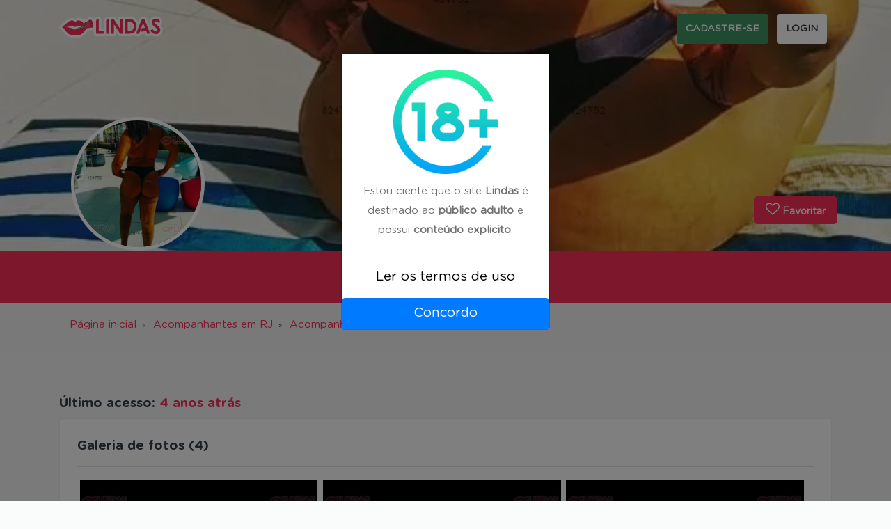

--- FILE ---
content_type: text/html; charset=utf-8
request_url: https://www.google.com/recaptcha/api2/anchor?ar=1&k=6LcnHDwaAAAAAIf_im2CQ4HEdtLssVVMEagc9MLP&co=aHR0cHM6Ly93d3cubGluZGFzLmNvbS5icjo0NDM.&hl=en&v=PoyoqOPhxBO7pBk68S4YbpHZ&size=invisible&anchor-ms=20000&execute-ms=30000&cb=q4bxcverrc7b
body_size: 48863
content:
<!DOCTYPE HTML><html dir="ltr" lang="en"><head><meta http-equiv="Content-Type" content="text/html; charset=UTF-8">
<meta http-equiv="X-UA-Compatible" content="IE=edge">
<title>reCAPTCHA</title>
<style type="text/css">
/* cyrillic-ext */
@font-face {
  font-family: 'Roboto';
  font-style: normal;
  font-weight: 400;
  font-stretch: 100%;
  src: url(//fonts.gstatic.com/s/roboto/v48/KFO7CnqEu92Fr1ME7kSn66aGLdTylUAMa3GUBHMdazTgWw.woff2) format('woff2');
  unicode-range: U+0460-052F, U+1C80-1C8A, U+20B4, U+2DE0-2DFF, U+A640-A69F, U+FE2E-FE2F;
}
/* cyrillic */
@font-face {
  font-family: 'Roboto';
  font-style: normal;
  font-weight: 400;
  font-stretch: 100%;
  src: url(//fonts.gstatic.com/s/roboto/v48/KFO7CnqEu92Fr1ME7kSn66aGLdTylUAMa3iUBHMdazTgWw.woff2) format('woff2');
  unicode-range: U+0301, U+0400-045F, U+0490-0491, U+04B0-04B1, U+2116;
}
/* greek-ext */
@font-face {
  font-family: 'Roboto';
  font-style: normal;
  font-weight: 400;
  font-stretch: 100%;
  src: url(//fonts.gstatic.com/s/roboto/v48/KFO7CnqEu92Fr1ME7kSn66aGLdTylUAMa3CUBHMdazTgWw.woff2) format('woff2');
  unicode-range: U+1F00-1FFF;
}
/* greek */
@font-face {
  font-family: 'Roboto';
  font-style: normal;
  font-weight: 400;
  font-stretch: 100%;
  src: url(//fonts.gstatic.com/s/roboto/v48/KFO7CnqEu92Fr1ME7kSn66aGLdTylUAMa3-UBHMdazTgWw.woff2) format('woff2');
  unicode-range: U+0370-0377, U+037A-037F, U+0384-038A, U+038C, U+038E-03A1, U+03A3-03FF;
}
/* math */
@font-face {
  font-family: 'Roboto';
  font-style: normal;
  font-weight: 400;
  font-stretch: 100%;
  src: url(//fonts.gstatic.com/s/roboto/v48/KFO7CnqEu92Fr1ME7kSn66aGLdTylUAMawCUBHMdazTgWw.woff2) format('woff2');
  unicode-range: U+0302-0303, U+0305, U+0307-0308, U+0310, U+0312, U+0315, U+031A, U+0326-0327, U+032C, U+032F-0330, U+0332-0333, U+0338, U+033A, U+0346, U+034D, U+0391-03A1, U+03A3-03A9, U+03B1-03C9, U+03D1, U+03D5-03D6, U+03F0-03F1, U+03F4-03F5, U+2016-2017, U+2034-2038, U+203C, U+2040, U+2043, U+2047, U+2050, U+2057, U+205F, U+2070-2071, U+2074-208E, U+2090-209C, U+20D0-20DC, U+20E1, U+20E5-20EF, U+2100-2112, U+2114-2115, U+2117-2121, U+2123-214F, U+2190, U+2192, U+2194-21AE, U+21B0-21E5, U+21F1-21F2, U+21F4-2211, U+2213-2214, U+2216-22FF, U+2308-230B, U+2310, U+2319, U+231C-2321, U+2336-237A, U+237C, U+2395, U+239B-23B7, U+23D0, U+23DC-23E1, U+2474-2475, U+25AF, U+25B3, U+25B7, U+25BD, U+25C1, U+25CA, U+25CC, U+25FB, U+266D-266F, U+27C0-27FF, U+2900-2AFF, U+2B0E-2B11, U+2B30-2B4C, U+2BFE, U+3030, U+FF5B, U+FF5D, U+1D400-1D7FF, U+1EE00-1EEFF;
}
/* symbols */
@font-face {
  font-family: 'Roboto';
  font-style: normal;
  font-weight: 400;
  font-stretch: 100%;
  src: url(//fonts.gstatic.com/s/roboto/v48/KFO7CnqEu92Fr1ME7kSn66aGLdTylUAMaxKUBHMdazTgWw.woff2) format('woff2');
  unicode-range: U+0001-000C, U+000E-001F, U+007F-009F, U+20DD-20E0, U+20E2-20E4, U+2150-218F, U+2190, U+2192, U+2194-2199, U+21AF, U+21E6-21F0, U+21F3, U+2218-2219, U+2299, U+22C4-22C6, U+2300-243F, U+2440-244A, U+2460-24FF, U+25A0-27BF, U+2800-28FF, U+2921-2922, U+2981, U+29BF, U+29EB, U+2B00-2BFF, U+4DC0-4DFF, U+FFF9-FFFB, U+10140-1018E, U+10190-1019C, U+101A0, U+101D0-101FD, U+102E0-102FB, U+10E60-10E7E, U+1D2C0-1D2D3, U+1D2E0-1D37F, U+1F000-1F0FF, U+1F100-1F1AD, U+1F1E6-1F1FF, U+1F30D-1F30F, U+1F315, U+1F31C, U+1F31E, U+1F320-1F32C, U+1F336, U+1F378, U+1F37D, U+1F382, U+1F393-1F39F, U+1F3A7-1F3A8, U+1F3AC-1F3AF, U+1F3C2, U+1F3C4-1F3C6, U+1F3CA-1F3CE, U+1F3D4-1F3E0, U+1F3ED, U+1F3F1-1F3F3, U+1F3F5-1F3F7, U+1F408, U+1F415, U+1F41F, U+1F426, U+1F43F, U+1F441-1F442, U+1F444, U+1F446-1F449, U+1F44C-1F44E, U+1F453, U+1F46A, U+1F47D, U+1F4A3, U+1F4B0, U+1F4B3, U+1F4B9, U+1F4BB, U+1F4BF, U+1F4C8-1F4CB, U+1F4D6, U+1F4DA, U+1F4DF, U+1F4E3-1F4E6, U+1F4EA-1F4ED, U+1F4F7, U+1F4F9-1F4FB, U+1F4FD-1F4FE, U+1F503, U+1F507-1F50B, U+1F50D, U+1F512-1F513, U+1F53E-1F54A, U+1F54F-1F5FA, U+1F610, U+1F650-1F67F, U+1F687, U+1F68D, U+1F691, U+1F694, U+1F698, U+1F6AD, U+1F6B2, U+1F6B9-1F6BA, U+1F6BC, U+1F6C6-1F6CF, U+1F6D3-1F6D7, U+1F6E0-1F6EA, U+1F6F0-1F6F3, U+1F6F7-1F6FC, U+1F700-1F7FF, U+1F800-1F80B, U+1F810-1F847, U+1F850-1F859, U+1F860-1F887, U+1F890-1F8AD, U+1F8B0-1F8BB, U+1F8C0-1F8C1, U+1F900-1F90B, U+1F93B, U+1F946, U+1F984, U+1F996, U+1F9E9, U+1FA00-1FA6F, U+1FA70-1FA7C, U+1FA80-1FA89, U+1FA8F-1FAC6, U+1FACE-1FADC, U+1FADF-1FAE9, U+1FAF0-1FAF8, U+1FB00-1FBFF;
}
/* vietnamese */
@font-face {
  font-family: 'Roboto';
  font-style: normal;
  font-weight: 400;
  font-stretch: 100%;
  src: url(//fonts.gstatic.com/s/roboto/v48/KFO7CnqEu92Fr1ME7kSn66aGLdTylUAMa3OUBHMdazTgWw.woff2) format('woff2');
  unicode-range: U+0102-0103, U+0110-0111, U+0128-0129, U+0168-0169, U+01A0-01A1, U+01AF-01B0, U+0300-0301, U+0303-0304, U+0308-0309, U+0323, U+0329, U+1EA0-1EF9, U+20AB;
}
/* latin-ext */
@font-face {
  font-family: 'Roboto';
  font-style: normal;
  font-weight: 400;
  font-stretch: 100%;
  src: url(//fonts.gstatic.com/s/roboto/v48/KFO7CnqEu92Fr1ME7kSn66aGLdTylUAMa3KUBHMdazTgWw.woff2) format('woff2');
  unicode-range: U+0100-02BA, U+02BD-02C5, U+02C7-02CC, U+02CE-02D7, U+02DD-02FF, U+0304, U+0308, U+0329, U+1D00-1DBF, U+1E00-1E9F, U+1EF2-1EFF, U+2020, U+20A0-20AB, U+20AD-20C0, U+2113, U+2C60-2C7F, U+A720-A7FF;
}
/* latin */
@font-face {
  font-family: 'Roboto';
  font-style: normal;
  font-weight: 400;
  font-stretch: 100%;
  src: url(//fonts.gstatic.com/s/roboto/v48/KFO7CnqEu92Fr1ME7kSn66aGLdTylUAMa3yUBHMdazQ.woff2) format('woff2');
  unicode-range: U+0000-00FF, U+0131, U+0152-0153, U+02BB-02BC, U+02C6, U+02DA, U+02DC, U+0304, U+0308, U+0329, U+2000-206F, U+20AC, U+2122, U+2191, U+2193, U+2212, U+2215, U+FEFF, U+FFFD;
}
/* cyrillic-ext */
@font-face {
  font-family: 'Roboto';
  font-style: normal;
  font-weight: 500;
  font-stretch: 100%;
  src: url(//fonts.gstatic.com/s/roboto/v48/KFO7CnqEu92Fr1ME7kSn66aGLdTylUAMa3GUBHMdazTgWw.woff2) format('woff2');
  unicode-range: U+0460-052F, U+1C80-1C8A, U+20B4, U+2DE0-2DFF, U+A640-A69F, U+FE2E-FE2F;
}
/* cyrillic */
@font-face {
  font-family: 'Roboto';
  font-style: normal;
  font-weight: 500;
  font-stretch: 100%;
  src: url(//fonts.gstatic.com/s/roboto/v48/KFO7CnqEu92Fr1ME7kSn66aGLdTylUAMa3iUBHMdazTgWw.woff2) format('woff2');
  unicode-range: U+0301, U+0400-045F, U+0490-0491, U+04B0-04B1, U+2116;
}
/* greek-ext */
@font-face {
  font-family: 'Roboto';
  font-style: normal;
  font-weight: 500;
  font-stretch: 100%;
  src: url(//fonts.gstatic.com/s/roboto/v48/KFO7CnqEu92Fr1ME7kSn66aGLdTylUAMa3CUBHMdazTgWw.woff2) format('woff2');
  unicode-range: U+1F00-1FFF;
}
/* greek */
@font-face {
  font-family: 'Roboto';
  font-style: normal;
  font-weight: 500;
  font-stretch: 100%;
  src: url(//fonts.gstatic.com/s/roboto/v48/KFO7CnqEu92Fr1ME7kSn66aGLdTylUAMa3-UBHMdazTgWw.woff2) format('woff2');
  unicode-range: U+0370-0377, U+037A-037F, U+0384-038A, U+038C, U+038E-03A1, U+03A3-03FF;
}
/* math */
@font-face {
  font-family: 'Roboto';
  font-style: normal;
  font-weight: 500;
  font-stretch: 100%;
  src: url(//fonts.gstatic.com/s/roboto/v48/KFO7CnqEu92Fr1ME7kSn66aGLdTylUAMawCUBHMdazTgWw.woff2) format('woff2');
  unicode-range: U+0302-0303, U+0305, U+0307-0308, U+0310, U+0312, U+0315, U+031A, U+0326-0327, U+032C, U+032F-0330, U+0332-0333, U+0338, U+033A, U+0346, U+034D, U+0391-03A1, U+03A3-03A9, U+03B1-03C9, U+03D1, U+03D5-03D6, U+03F0-03F1, U+03F4-03F5, U+2016-2017, U+2034-2038, U+203C, U+2040, U+2043, U+2047, U+2050, U+2057, U+205F, U+2070-2071, U+2074-208E, U+2090-209C, U+20D0-20DC, U+20E1, U+20E5-20EF, U+2100-2112, U+2114-2115, U+2117-2121, U+2123-214F, U+2190, U+2192, U+2194-21AE, U+21B0-21E5, U+21F1-21F2, U+21F4-2211, U+2213-2214, U+2216-22FF, U+2308-230B, U+2310, U+2319, U+231C-2321, U+2336-237A, U+237C, U+2395, U+239B-23B7, U+23D0, U+23DC-23E1, U+2474-2475, U+25AF, U+25B3, U+25B7, U+25BD, U+25C1, U+25CA, U+25CC, U+25FB, U+266D-266F, U+27C0-27FF, U+2900-2AFF, U+2B0E-2B11, U+2B30-2B4C, U+2BFE, U+3030, U+FF5B, U+FF5D, U+1D400-1D7FF, U+1EE00-1EEFF;
}
/* symbols */
@font-face {
  font-family: 'Roboto';
  font-style: normal;
  font-weight: 500;
  font-stretch: 100%;
  src: url(//fonts.gstatic.com/s/roboto/v48/KFO7CnqEu92Fr1ME7kSn66aGLdTylUAMaxKUBHMdazTgWw.woff2) format('woff2');
  unicode-range: U+0001-000C, U+000E-001F, U+007F-009F, U+20DD-20E0, U+20E2-20E4, U+2150-218F, U+2190, U+2192, U+2194-2199, U+21AF, U+21E6-21F0, U+21F3, U+2218-2219, U+2299, U+22C4-22C6, U+2300-243F, U+2440-244A, U+2460-24FF, U+25A0-27BF, U+2800-28FF, U+2921-2922, U+2981, U+29BF, U+29EB, U+2B00-2BFF, U+4DC0-4DFF, U+FFF9-FFFB, U+10140-1018E, U+10190-1019C, U+101A0, U+101D0-101FD, U+102E0-102FB, U+10E60-10E7E, U+1D2C0-1D2D3, U+1D2E0-1D37F, U+1F000-1F0FF, U+1F100-1F1AD, U+1F1E6-1F1FF, U+1F30D-1F30F, U+1F315, U+1F31C, U+1F31E, U+1F320-1F32C, U+1F336, U+1F378, U+1F37D, U+1F382, U+1F393-1F39F, U+1F3A7-1F3A8, U+1F3AC-1F3AF, U+1F3C2, U+1F3C4-1F3C6, U+1F3CA-1F3CE, U+1F3D4-1F3E0, U+1F3ED, U+1F3F1-1F3F3, U+1F3F5-1F3F7, U+1F408, U+1F415, U+1F41F, U+1F426, U+1F43F, U+1F441-1F442, U+1F444, U+1F446-1F449, U+1F44C-1F44E, U+1F453, U+1F46A, U+1F47D, U+1F4A3, U+1F4B0, U+1F4B3, U+1F4B9, U+1F4BB, U+1F4BF, U+1F4C8-1F4CB, U+1F4D6, U+1F4DA, U+1F4DF, U+1F4E3-1F4E6, U+1F4EA-1F4ED, U+1F4F7, U+1F4F9-1F4FB, U+1F4FD-1F4FE, U+1F503, U+1F507-1F50B, U+1F50D, U+1F512-1F513, U+1F53E-1F54A, U+1F54F-1F5FA, U+1F610, U+1F650-1F67F, U+1F687, U+1F68D, U+1F691, U+1F694, U+1F698, U+1F6AD, U+1F6B2, U+1F6B9-1F6BA, U+1F6BC, U+1F6C6-1F6CF, U+1F6D3-1F6D7, U+1F6E0-1F6EA, U+1F6F0-1F6F3, U+1F6F7-1F6FC, U+1F700-1F7FF, U+1F800-1F80B, U+1F810-1F847, U+1F850-1F859, U+1F860-1F887, U+1F890-1F8AD, U+1F8B0-1F8BB, U+1F8C0-1F8C1, U+1F900-1F90B, U+1F93B, U+1F946, U+1F984, U+1F996, U+1F9E9, U+1FA00-1FA6F, U+1FA70-1FA7C, U+1FA80-1FA89, U+1FA8F-1FAC6, U+1FACE-1FADC, U+1FADF-1FAE9, U+1FAF0-1FAF8, U+1FB00-1FBFF;
}
/* vietnamese */
@font-face {
  font-family: 'Roboto';
  font-style: normal;
  font-weight: 500;
  font-stretch: 100%;
  src: url(//fonts.gstatic.com/s/roboto/v48/KFO7CnqEu92Fr1ME7kSn66aGLdTylUAMa3OUBHMdazTgWw.woff2) format('woff2');
  unicode-range: U+0102-0103, U+0110-0111, U+0128-0129, U+0168-0169, U+01A0-01A1, U+01AF-01B0, U+0300-0301, U+0303-0304, U+0308-0309, U+0323, U+0329, U+1EA0-1EF9, U+20AB;
}
/* latin-ext */
@font-face {
  font-family: 'Roboto';
  font-style: normal;
  font-weight: 500;
  font-stretch: 100%;
  src: url(//fonts.gstatic.com/s/roboto/v48/KFO7CnqEu92Fr1ME7kSn66aGLdTylUAMa3KUBHMdazTgWw.woff2) format('woff2');
  unicode-range: U+0100-02BA, U+02BD-02C5, U+02C7-02CC, U+02CE-02D7, U+02DD-02FF, U+0304, U+0308, U+0329, U+1D00-1DBF, U+1E00-1E9F, U+1EF2-1EFF, U+2020, U+20A0-20AB, U+20AD-20C0, U+2113, U+2C60-2C7F, U+A720-A7FF;
}
/* latin */
@font-face {
  font-family: 'Roboto';
  font-style: normal;
  font-weight: 500;
  font-stretch: 100%;
  src: url(//fonts.gstatic.com/s/roboto/v48/KFO7CnqEu92Fr1ME7kSn66aGLdTylUAMa3yUBHMdazQ.woff2) format('woff2');
  unicode-range: U+0000-00FF, U+0131, U+0152-0153, U+02BB-02BC, U+02C6, U+02DA, U+02DC, U+0304, U+0308, U+0329, U+2000-206F, U+20AC, U+2122, U+2191, U+2193, U+2212, U+2215, U+FEFF, U+FFFD;
}
/* cyrillic-ext */
@font-face {
  font-family: 'Roboto';
  font-style: normal;
  font-weight: 900;
  font-stretch: 100%;
  src: url(//fonts.gstatic.com/s/roboto/v48/KFO7CnqEu92Fr1ME7kSn66aGLdTylUAMa3GUBHMdazTgWw.woff2) format('woff2');
  unicode-range: U+0460-052F, U+1C80-1C8A, U+20B4, U+2DE0-2DFF, U+A640-A69F, U+FE2E-FE2F;
}
/* cyrillic */
@font-face {
  font-family: 'Roboto';
  font-style: normal;
  font-weight: 900;
  font-stretch: 100%;
  src: url(//fonts.gstatic.com/s/roboto/v48/KFO7CnqEu92Fr1ME7kSn66aGLdTylUAMa3iUBHMdazTgWw.woff2) format('woff2');
  unicode-range: U+0301, U+0400-045F, U+0490-0491, U+04B0-04B1, U+2116;
}
/* greek-ext */
@font-face {
  font-family: 'Roboto';
  font-style: normal;
  font-weight: 900;
  font-stretch: 100%;
  src: url(//fonts.gstatic.com/s/roboto/v48/KFO7CnqEu92Fr1ME7kSn66aGLdTylUAMa3CUBHMdazTgWw.woff2) format('woff2');
  unicode-range: U+1F00-1FFF;
}
/* greek */
@font-face {
  font-family: 'Roboto';
  font-style: normal;
  font-weight: 900;
  font-stretch: 100%;
  src: url(//fonts.gstatic.com/s/roboto/v48/KFO7CnqEu92Fr1ME7kSn66aGLdTylUAMa3-UBHMdazTgWw.woff2) format('woff2');
  unicode-range: U+0370-0377, U+037A-037F, U+0384-038A, U+038C, U+038E-03A1, U+03A3-03FF;
}
/* math */
@font-face {
  font-family: 'Roboto';
  font-style: normal;
  font-weight: 900;
  font-stretch: 100%;
  src: url(//fonts.gstatic.com/s/roboto/v48/KFO7CnqEu92Fr1ME7kSn66aGLdTylUAMawCUBHMdazTgWw.woff2) format('woff2');
  unicode-range: U+0302-0303, U+0305, U+0307-0308, U+0310, U+0312, U+0315, U+031A, U+0326-0327, U+032C, U+032F-0330, U+0332-0333, U+0338, U+033A, U+0346, U+034D, U+0391-03A1, U+03A3-03A9, U+03B1-03C9, U+03D1, U+03D5-03D6, U+03F0-03F1, U+03F4-03F5, U+2016-2017, U+2034-2038, U+203C, U+2040, U+2043, U+2047, U+2050, U+2057, U+205F, U+2070-2071, U+2074-208E, U+2090-209C, U+20D0-20DC, U+20E1, U+20E5-20EF, U+2100-2112, U+2114-2115, U+2117-2121, U+2123-214F, U+2190, U+2192, U+2194-21AE, U+21B0-21E5, U+21F1-21F2, U+21F4-2211, U+2213-2214, U+2216-22FF, U+2308-230B, U+2310, U+2319, U+231C-2321, U+2336-237A, U+237C, U+2395, U+239B-23B7, U+23D0, U+23DC-23E1, U+2474-2475, U+25AF, U+25B3, U+25B7, U+25BD, U+25C1, U+25CA, U+25CC, U+25FB, U+266D-266F, U+27C0-27FF, U+2900-2AFF, U+2B0E-2B11, U+2B30-2B4C, U+2BFE, U+3030, U+FF5B, U+FF5D, U+1D400-1D7FF, U+1EE00-1EEFF;
}
/* symbols */
@font-face {
  font-family: 'Roboto';
  font-style: normal;
  font-weight: 900;
  font-stretch: 100%;
  src: url(//fonts.gstatic.com/s/roboto/v48/KFO7CnqEu92Fr1ME7kSn66aGLdTylUAMaxKUBHMdazTgWw.woff2) format('woff2');
  unicode-range: U+0001-000C, U+000E-001F, U+007F-009F, U+20DD-20E0, U+20E2-20E4, U+2150-218F, U+2190, U+2192, U+2194-2199, U+21AF, U+21E6-21F0, U+21F3, U+2218-2219, U+2299, U+22C4-22C6, U+2300-243F, U+2440-244A, U+2460-24FF, U+25A0-27BF, U+2800-28FF, U+2921-2922, U+2981, U+29BF, U+29EB, U+2B00-2BFF, U+4DC0-4DFF, U+FFF9-FFFB, U+10140-1018E, U+10190-1019C, U+101A0, U+101D0-101FD, U+102E0-102FB, U+10E60-10E7E, U+1D2C0-1D2D3, U+1D2E0-1D37F, U+1F000-1F0FF, U+1F100-1F1AD, U+1F1E6-1F1FF, U+1F30D-1F30F, U+1F315, U+1F31C, U+1F31E, U+1F320-1F32C, U+1F336, U+1F378, U+1F37D, U+1F382, U+1F393-1F39F, U+1F3A7-1F3A8, U+1F3AC-1F3AF, U+1F3C2, U+1F3C4-1F3C6, U+1F3CA-1F3CE, U+1F3D4-1F3E0, U+1F3ED, U+1F3F1-1F3F3, U+1F3F5-1F3F7, U+1F408, U+1F415, U+1F41F, U+1F426, U+1F43F, U+1F441-1F442, U+1F444, U+1F446-1F449, U+1F44C-1F44E, U+1F453, U+1F46A, U+1F47D, U+1F4A3, U+1F4B0, U+1F4B3, U+1F4B9, U+1F4BB, U+1F4BF, U+1F4C8-1F4CB, U+1F4D6, U+1F4DA, U+1F4DF, U+1F4E3-1F4E6, U+1F4EA-1F4ED, U+1F4F7, U+1F4F9-1F4FB, U+1F4FD-1F4FE, U+1F503, U+1F507-1F50B, U+1F50D, U+1F512-1F513, U+1F53E-1F54A, U+1F54F-1F5FA, U+1F610, U+1F650-1F67F, U+1F687, U+1F68D, U+1F691, U+1F694, U+1F698, U+1F6AD, U+1F6B2, U+1F6B9-1F6BA, U+1F6BC, U+1F6C6-1F6CF, U+1F6D3-1F6D7, U+1F6E0-1F6EA, U+1F6F0-1F6F3, U+1F6F7-1F6FC, U+1F700-1F7FF, U+1F800-1F80B, U+1F810-1F847, U+1F850-1F859, U+1F860-1F887, U+1F890-1F8AD, U+1F8B0-1F8BB, U+1F8C0-1F8C1, U+1F900-1F90B, U+1F93B, U+1F946, U+1F984, U+1F996, U+1F9E9, U+1FA00-1FA6F, U+1FA70-1FA7C, U+1FA80-1FA89, U+1FA8F-1FAC6, U+1FACE-1FADC, U+1FADF-1FAE9, U+1FAF0-1FAF8, U+1FB00-1FBFF;
}
/* vietnamese */
@font-face {
  font-family: 'Roboto';
  font-style: normal;
  font-weight: 900;
  font-stretch: 100%;
  src: url(//fonts.gstatic.com/s/roboto/v48/KFO7CnqEu92Fr1ME7kSn66aGLdTylUAMa3OUBHMdazTgWw.woff2) format('woff2');
  unicode-range: U+0102-0103, U+0110-0111, U+0128-0129, U+0168-0169, U+01A0-01A1, U+01AF-01B0, U+0300-0301, U+0303-0304, U+0308-0309, U+0323, U+0329, U+1EA0-1EF9, U+20AB;
}
/* latin-ext */
@font-face {
  font-family: 'Roboto';
  font-style: normal;
  font-weight: 900;
  font-stretch: 100%;
  src: url(//fonts.gstatic.com/s/roboto/v48/KFO7CnqEu92Fr1ME7kSn66aGLdTylUAMa3KUBHMdazTgWw.woff2) format('woff2');
  unicode-range: U+0100-02BA, U+02BD-02C5, U+02C7-02CC, U+02CE-02D7, U+02DD-02FF, U+0304, U+0308, U+0329, U+1D00-1DBF, U+1E00-1E9F, U+1EF2-1EFF, U+2020, U+20A0-20AB, U+20AD-20C0, U+2113, U+2C60-2C7F, U+A720-A7FF;
}
/* latin */
@font-face {
  font-family: 'Roboto';
  font-style: normal;
  font-weight: 900;
  font-stretch: 100%;
  src: url(//fonts.gstatic.com/s/roboto/v48/KFO7CnqEu92Fr1ME7kSn66aGLdTylUAMa3yUBHMdazQ.woff2) format('woff2');
  unicode-range: U+0000-00FF, U+0131, U+0152-0153, U+02BB-02BC, U+02C6, U+02DA, U+02DC, U+0304, U+0308, U+0329, U+2000-206F, U+20AC, U+2122, U+2191, U+2193, U+2212, U+2215, U+FEFF, U+FFFD;
}

</style>
<link rel="stylesheet" type="text/css" href="https://www.gstatic.com/recaptcha/releases/PoyoqOPhxBO7pBk68S4YbpHZ/styles__ltr.css">
<script nonce="Y3UpYxZ173t2t29mhnRmWg" type="text/javascript">window['__recaptcha_api'] = 'https://www.google.com/recaptcha/api2/';</script>
<script type="text/javascript" src="https://www.gstatic.com/recaptcha/releases/PoyoqOPhxBO7pBk68S4YbpHZ/recaptcha__en.js" nonce="Y3UpYxZ173t2t29mhnRmWg">
      
    </script></head>
<body><div id="rc-anchor-alert" class="rc-anchor-alert"></div>
<input type="hidden" id="recaptcha-token" value="[base64]">
<script type="text/javascript" nonce="Y3UpYxZ173t2t29mhnRmWg">
      recaptcha.anchor.Main.init("[\x22ainput\x22,[\x22bgdata\x22,\x22\x22,\[base64]/[base64]/bmV3IFpbdF0obVswXSk6Sz09Mj9uZXcgWlt0XShtWzBdLG1bMV0pOks9PTM/bmV3IFpbdF0obVswXSxtWzFdLG1bMl0pOks9PTQ/[base64]/[base64]/[base64]/[base64]/[base64]/[base64]/[base64]/[base64]/[base64]/[base64]/[base64]/[base64]/[base64]/[base64]\\u003d\\u003d\x22,\[base64]\x22,\x22HibDgkjDlnLDqkxdwotHw7kgUcKUw6wywoBBIjxyw7XCpjvDgkU/w51dZDnCvcKrciI2wrMyW8ObdsO+wo3DkcK5Z01SwpsBwq0dGcOZw4IONsKhw4tzUMKRwp19Z8OWwowBBcKyB8OoPsK5G8OeZ8OyMQvCgMKsw69pwr/DpDPCtEnChsKswoQtZVkWF0fCk8OBwpDDiAzCrMK5fMKQOCscSsK+wo1AEMOKwrkYTMOWwqFfW8O/JMOqw4YsI8KJCcOPwofCmX5Qw4YYX0DDqVPCm8KOwqHDkmYjEijDscOawro9w4XCmMOHw6jDq0TCiAs9En08D8ONwp5raMOww7fClsKIbsKhDcKowpQzwp/DgVTCu8K3eEYFGAbDjsKtF8OIwo7Dh8KSZDPCnQXDsUlGw7LChsOKw7YXwrPCn0TDq3LDlh9ZR1g2E8KebMO1VsOnw7Q0wrEJFTDDrGc+w4dvB2rDisO9wpRmfMK3wocnY1tGwqJ/w4Y6fMO8fRjDtX8sfMO3BBAZZ8KKwqgcw6XDksOCWxXDmxzDkS/Cv8O5MzrCvsOuw6vDsX/CnsOjwr3DsQtYw6bCrMOmMRJIwqI8w5QrHR/Dn2ZLMcORwrh8wp/DggV1woNkacORQMKLwqjCkcKRwofCqWsswolBwrvCgMO5wpzDrW7Du8OcCMKlwpPCoTJCBnciHi7Cs8K1wolYw4BEwqEDMsKdLMKlwqLDuAXCrhYRw7xvP3/DqcKBwpFceGddPcKFwrYGZ8OXd2V9w7A/woNhCxvCvsORw4/CjcOeKQxQw5TDkcKOwqPDoRLDnFrDsW/CscOHw7REw6wKw7/DoRjCuiIdwr8iUjDDmMKTPQDDsMKMGAPCv8OoesKAWSrDisKww7HCvlcnI8OHw5jCvw87w7NFwqjDqiUlw4oXYj14TMOnwo1Tw6YAw6k7NmNPw68WwrBcRF0YM8Okw5XDmn5Ow4xqSRgqRmvDrMKLw61Ka8OmOcOrIcOhH8KiwqHCujQzw5nCvcK/KsKTw59dFMOzdgpMAHZiwrpkwo1gJMOrF0jDqwwBOsO7wr/DqsKdw7wvCQTDh8O/c3ZTJ8KFwpDCrsKnw7nDusOYwoXDhcO1w6XClWBXccK5wrIPZSwvw4jDkA7DqMOZw4nDssOaYsOUwqzCicK9wp/[base64]/CksOCwoXCpmxvwrwubl/[base64]/Ch8KvSmDCgsODAncSP8O9w5ZBWCJBDlLCn8OwcFQzaBTCgXYtw6vCnT1jwpvCrSTDrQ1yw6PCqMOfVhXCqcOadcKZw5NuecOYwoVTw6B6wrDClcOywpsuQyTDvsOAIC5Kw5fDoT9cDcO7JhvDrWQVWWbCpcKualzCh8Ovw6ILw7/CscOdCsOOUBvDssO2KUl1FnMmXMOCYWBYw7hWPcO6w4bCl0hgJ0bCogfCqBNXb8KHwpFNTXwhWU7CoMKfw4o8EsK0d8OWbTBbw4hQwrbCgxrCu8Ksw5LDr8Kvw63Ds2c0wpzCj2EMw5jDl8KnSsKgw4HCvcKHJX/DpsKcCsKOHMK1w6RJdsOHQHjDg8K+WhTDscO2wrXDhsO0N8K8w77DqF/CncO1c8KgwrsPNSPDmcOWAMOtwq5zwo5mw6k8TMK0Umltwrp2w6ckD8Khw5rDjzZZXsOsGnF3worDrsOGwqopw6ckw6k0wrDDrsKEcsO+FcONw7R2wqPCl0XCncOET199UsK9CsKPV1tQUXPCisOPY8Kgw4IJE8KEwqh8wotCwoBCZMKFwq/Cg8O2wrQ9ZsKKYcOXcBrDhcKDw5fDnMKHwprDsnceH8Khw6TDq2tzw7/CvMKSScK8wrvCv8KLTC1sw5rDn2AHwpzCj8OtcW8JQcOeFj7DpMO7wqHDkwVRKcKUFWPDtsK8czQDTsOlbHJDw7HDuT8Pw5YxNX3DjMKRwoXDs8Oaw4PDlMOid8O1w6rCt8KSf8OWw77DtsKzwrTDr1o1MsOIwpXDnMOEw4clCB8Ga8Oaw6LDtxg1w4xcw7/DkWVWwr3Dm0PCmMK9w7LDksO4wpzCm8KlXsOIL8KLGsOfwrxxwq50w7JYw5jCu8O7w6EEVcKmZ2nClRnCvjDDnMKmwrPCpl/Cr8KpWBV+VjbClQnDoMOKA8KAeXXCk8KuJVkPZMO8XnTCiMKbEsO1w6VlYUogw5fDhMKHwobDkSkawq/DrsK4FcKxCcO1dgHDlFVwZBzDiEPCviXDsQkswpxAE8Orw692IcOAScK2LMODwpZhDgjDkcKDw6BYHsOfwqp/wr/Clz5Iw7TDgRpXeVB5AS7CnsKRw5NRwp/DqMONw4x3w6/DvGoGw702YMKITcOaccKKwrjCgsKmIT7Cs2s8wrARw7kzwrYQw6NdHcO8w7vCoxIXPcO8KnPDtcKjCnPDm1ROQWLDiC/DhXrDuMK2wpJCwoFyCCXDnxcxwq7Cr8K2w69PZsKcXjzDkxXDusOSwp81Y8OJw49QVsOCwrnClMKWw4/DhsK0wo1Uw4IAScOxwrgrwoXCohNqOsKGw4/[base64]/[base64]/CsBxKXMO3w4UCwonCj8ONEXDCgxkqZ8KqOMKrUDUWw4ZwLsO4fcKXQcOTwo0uwpU1GcO/w7IrHCd1wo95bsKrwpVJw6VOw6fCo1pPG8OQw54ww7IpwrzDt8O3wpbDhcOyfcKjAT4Gwqk+PsKnwq7DsALCjsKww4PCgsO9BCnDvjLCnMKJb8ODHnUXH0MMw5jDq8OXw6dbwoxqw7Bvw49sPVZcG2okwovCjkN5DMOmwovCjcK+JgXDqsKnV04iwq1JNMOkwpXDjsO/[base64]/R3vCtBbDhcOzNMOywrjDk3YGEMO0MMKNw78FwrvCpS7Dl0U5w6zDiMKhUcO+PsOKw5dgw6BFdcOHRjMgw5I/Mx7DgcKtw5pXHcOrw4rDnk5bI8OqwqnDuMOWw7rDn0kHV8KWD8K7wqUjOU0bw4FCw6TDi8KvwoI4fgvCuC3Dg8Ktw6Zzw6V8wqTCtyFXJsO0Xxd3w5nDvwnDu8OXw54RwovDvcOKex5mZMOfw5/DgcKXOsOHw5F6w5w1w7saN8O0w4HCvcOVw6zCssOmwr4ILsOXK0LChHU3wqQSw74XHcOEL3tiNiLDr8KfDQ8ILUd8w7MLwobCimTCr2BkwoQGH8OpQsOkwqVHY8OMMFREwrbCgMKJZ8OIwqrDqnpqAsKIw6/DmcOrXibCpcOnX8OGw4XDt8K2I8O/[base64]/Di8KqwozCicKUwpBQdsOqwr7Ctzs2w6rCicOzLCrCkTAbBATCsAPDtsOkw5tcITTDpkjDs8ONwrYwwqzDsGbDoQwHwo/CpCjCl8OuL0E6OkjCk33Dt8O/wr/[base64]/IcKLwp0/wodHwpXCqsK8MsKTwrzDrcKcIsONw7LDvcOWw5rCqX7Dnxp0wq17KsKaw4fCs8KPY8Oiw5TDpcOyBx8+w7jDtMOuB8KwIMKvwrwSFMOCG8KJw49lc8KEeStewp/DlMOWCyt0E8KGwqLDgT4KeTPCnsOVN8OBQiBRQmzDi8O0NBdzPWEhG8OgfGfDgsK/SsKPPcONw6DCncOOaGHCp05vw4HCk8OWwp7CtsOwHyDDnFjDr8Okwp0iYAPCqMOrw7XChsOGCcKCw4c5H37ComR2AxLDi8OgMgTDrHrDpARUwpdYdhTCtFwEw5rDlDV0wqzCu8O1w4LCgQfDn8KMwpdHwpvDj8Kkw5M9w5NVwqHDmhDCqsOEMU03UsKhOjYzLMO6wp/CqsOaw7PCnMKgw6fDmcKEQTHCpMOdwpnDoMKtJ0kKwoVwFBIAC8O/OMKdTMKNwp5Gw6BqGhcuw6DDh1BPwp8tw6nDrhcbwpPCr8OlwozCjhtqWglXdAfCtcOCEwUCwqVKXcOPw516d8OMCcK0w4TDtAnDlcOkw4nCjwhbwqrDqQHCkMKRQsKKw7nClglJw69gOMOew5tiO2fCn3F8a8OIwrXDtsO/w5HCq11/wqcgPRvDg1LCrHLDlsKRUj8pwqPCj8O6w6/Cu8OGwonCk8O4IT/CmcKUwpvDlmsFw7/CoSLDicOwVcKFwrLCtMKGUh3DnUXCr8KTJMKWwpjDu0FWw4/[base64]/DvCrDqcKpwqBzaizClcKzdBkiRTfChMOGwqxuwpHDgMONw4rCoMORwrzCiyvCh2UAGnRPw5XDuMOdTy3CnMOsw5RVw4TDgsOvwrLDkcOJw4zCrcK0w7bDocKSS8O3NsOlw4/Ch1thwq3Cgzs/JcKOGDNlG8OAw7wPwpxWwpHCocOsL1clwqggWcKKwqlmw7TDsnHCrSTDtn86wrfDm3Nzw6MNEEXCvwjDosO6McOeWg0kYcKdT8OtMQnDgkHCuMKFVkrDrsOjwoTDuyMEVsOvNsOdw5Q8JMOSw5fCp045w4jCi8KdNhvDnE/CoMKdw6/CjRvDtlF/[base64]/CoXHCmSrCmjXCpMKsNcOAw6klFcO0bB8pO8OHw6/[base64]/[base64]/Dow/[base64]/CgxzCm0h5J2PDnzDCkTLCicOTFMKFfWIiG3HCvcOwHSLDr8Kkw5XDksOmJRJpwqTDlyDDjMK+w617w7xpKsKVa8OnaMKKA3TDhUfChMKpCh9fwrRsw6FCw4bDl28dPUF1N8Kow41PIHLCsMKOa8OlKcK7w6hRw47CrCPCnGXCqivDgcK4G8KtL09IGhhvfcKTNsO/DMO8OHIcw4/CtVLDhsOXQ8KQwqHCu8Oowr9xS8K6wpvCtibCpMKJwp7CsRB9wrB+w67CvMKVwqzCkzLDiS8Owo3Cj8K4woAqwoXDuR0qwp7CpC9lAsONb8OLw5l/[base64]/[base64]/CpsKhWV9IwpXCh33CqF/CpBsoLMKEZMOnJlvDosKFwq/DqsKEUgzChlgZBcOSScOUwoRkw5HCsMOcNsKkw7HCkC7Ct1vClGwJbcKgWyt2w7rChwxkZMOUwpnCiXTDlyIywrMpwpB5WBLCmBXCuBLDgjfDjQHDlAXCkcKtwpRIw6gDw5PCrmgZwqsGw6XDqU/Cj8KAw7rDhMONZ8Oywr9BVAVuwo3Cr8ODw5MVwonCtsKNNTrDvErDgxTCmsK/S8O6w5Vhw5RrwpZLw689woEtw4DDscKKY8Oaw4/[base64]/GCozw5LDpcKcS8OBVcK9wqBRwrbDgU/DqMK5OhjDgwLCpsOQw7lyGxjDh1USw78CwrYCCn7CscOzw7pkcW7CgsKeEy7Cg25LwrbCvm3CuVbDqj4OwpvDkzvDiiB7AUZrwobCkz3DhcK2eQtga8OKGWvCpMOgw6/CtinCgMKoA3pRw6xrwqB4TDTCjnDDisOXw4ACw6nChjPDjh5RwpHDtitjTU0QwoQlwpTDjcOnw4cOw5xeT8KNby8+EFFFLFXDqMKkw6pVw5EZw4rDgMK0PsKqb8ONImnCjzLCtcO5fV4PG2oNw6F+AT3DjMKcV8OrwojDn3/Cu8K+wrPDs8KmwqnDsx3Cp8KrcVPDmMKwwoXDr8K5w5fDoMO2OCzCi37DksKUw5TCkcOMH8KZw5XDtFo4CTE7ZMODX0pyE8O7BcOZLl1TwrrChsO9dsKTbxkNwrbDrV0Xwq4cBsK6wp/CpW8Pwr0lEsK3w43Cg8OFw57CosK9F8KgcTtXBS3DhcKow4FQwpVzEAMuw6fDsyDDnMKqw7HCscOkwrrDmsO+wp8JRcKjRh3CkWjDlcOYw4JOOcK9BWLCpTDDosO/[base64]/Co8O1FcOWLcOwYsKlwphROi9vRDQsWQBqwr7Dtk8wKgFpw79yw7hEw4XCkRtwTxxsFn3ClcKjwp9bTxYZL8OCwpLDixDDlMO4IULDq2BYPh93woPCvRYcwpA7e2PCvsO/woHCjjrCgwnDoQQvw4/DgsKyw7Q+w75kTFbCjcKiw67DjMOyZcKbGMObwqISw50IfFnDqcKLwozCmXEtf3jCksO1U8Ksw4lbworCj3VtH8O8B8KxQm3CjkcCHHjDt1PDpcO1wpU2QsKIcMKiw6lfH8KyAcOiw6rCvX/[base64]/ODzDkGnDgMKpwonCt8Orw6DDrsOMMcOHw7bDoV7Doh7Dp3cSwrPCs8KVTMKhCcKtHFkFwq43wrcvdTPDhRtQw6PClQ7CpwRlw4bDkBzDv0B3w6DDvSU2w7wNwq/DnxDCrxgMw5rCgGxcEXV7Ul3DjWIqFcOjYn7Cp8O4G8OjwpxwC8KwworCi8O7w5fClA7CpXUqJA8fK3N8w4vDryBlVQzCoFRRwq/[base64]/DpMKGw7DCjRhDWSTDiRgqIsKDa1tbRx3DhWDDrSIQwoYuwoQJRMK5wr5lw6cpwp9CK8OofW8XGC/Cs3DDqCovfwg3ezLDvMKuw4sXw4jDkcOCw7cpwqvCuMK5OAQow73Ct1fCmy1xLMOkbMKpw4PCncKFwqLCqMO7QF/DgcOFTVzDihpwTkZvwqN1wqU2w4vCgsKkwrfClcKIwpQdajfDswMrwrPCrMKbVWdpw5t1w7FAw57CvsKNw7fDvcOcSBhswp4ewotCSwzChsOlw4Y4wqhqwpNbcxDDjMKrICUIKCvDssKzJMOnw6rDrMOEacK0w64XNsKswoAIwqXDq8KQcmNcwqcKwoQmwp8/w43Dg8K0QcKTwrV6Qi7CtDcEw44mdB0EwoM2w7rDtcK5wojCnsODw7oNwrl1KnPDnsKRwrHDmmrCt8OHTMKpwrjCgsOtdsOON8OHUzfCocKiS3DDqsKxOcOzU0/Ds8OXUsOEw6x1XsKrw6fDtHsxwqdiPS4dwobDnU7Dk8OBwpPDu8KDFgxTwqvDvsO9wrvCmmfCkhNSwpZZa8OhMcOUwqPCv8OZwpjChHHDp8OTbcKEesK4wqDDjThcc10uQMKpccKHMMK8wqbCh8Obw5QIw7xIw4/CkwgnwrvCuEvDh1XCmVjCtkgOw5HDpcKOEMK0woZLaTUpwrnCksOiaX3CvnZXwqcEw6dYGMK8J0QMEMOpaX3DuDJDwpw1wpLDnsKue8K6KMOawqhmw6zDtMK6ecO0TcKvSMK8FUQ8wq/CnMKCLyDDpULDocObYFAefmobBxjDmMO+NsO1w5JUC8Kaw55tMUfClhXChUvCh1nCk8OiTRbDo8KZAMKPw7svZMKUJQ/[base64]/CvXTDm8OFZE1Bw6d/fm9fw4bDlsOfw71nwrMIw6FPwozDmDk3J3PCoksRb8KwP8KTwpTDuDHCvwTCojkHasO1wpB3KWDDicO4wpnDmgrDk8ODwpPDjkx9HwTDpRzDncKhwpB1w5bDsStQwrTDqGUkw53DiWwUM8KUacKODMK/wqJ+w5nDv8OpMlTDlT3DkDTCt2zDl1/[base64]/MljDqcOePhQ/w54xw4nClsOLQyDCvcOFXsONQMKGesO6TMKna8OJwq3CmlZAw45NJMOtbcK5wrxUwoxfVMOFaMKYIcO/AsKIw4UdA3TDqwbDk8OSw7rDscOjfMO6w5nDq8K1wqNgE8KaccOEw7EZw6d5w659w7VOwoHCs8Kqw73DsRwhTMK1C8O8w6FuwrTDu8Ojw5InB35bw7LDuBtWAgDComoFEcObw74/wo3CpBJewonDmQbDmMO6wq/Dp8Oyw7PCsMKDwopLWcO/IiHDt8KSG8KqfcKjwrwawpLDs3A8w7XDv15Yw7rDp3NXRQjDp2nCrMK+wqzDssKqw5BOFDcKw6/[base64]/DgxnDki9Ia3XChArDgDp0b0zDl3TCoMOBwojCn8KNw5oLQcK7ZMOgw5bDowvCkFPCpi7DjxzDjFXCnsOfw4RTwqdDw6p+YATCkMOgwqzDpcK4w4/DrnrDpcKzw4JPHzQ2w4UUw4UGFBjCjMO+wqozw61obx7DkcKjPMKfTnF6wrdvLBDClsK5woPCvcOJXHHDgiXDosOdUsK/DcKXwpzCnsK/C212wp/Cm8OIPcKjBG7DunnCgsOQw74tJ3LDjCXCp8O8woLDsXYncsOjw6cbw6kHwrghXQBqDBE0w4HDmV0oBsKIwohlwqR/wrrCksKBw43CplkpwpEtwrQZbmRZwoxwwqMGwoXDhhlMw7vCh8OCw5l5dsOtfcOtwogywrXCtwfDpMO4w7jDuMKtwpggTcOdwr8kXsOYwpjDnsKxwrxtbMKmwotTwqLCsQvCisKDwrhpPcKKZGRKwq/[base64]/DicKuVVTDlVVYZSTClk3CvgU1RiwCw5Bww4LCjcKHwqkgDsOva290Y8KVCsOhDMKrw5pswotOQcO2KHhCwq3CvMO8wobDlhZWdmDClgVcJMKCTVTCn0TDuyDCpsKvJcOBw5HCn8O3QsOgaWbCtcO0wqFdw4waYcOnwq/[base64]/[base64]/DkznDiCXDqsOJQ1LDkUXCqMKGfMKgIA4JSHzCnSopwrXCp8Onw73CvsK7wpLDkxXCum/DklDDhxbDnMKuZcOBwpIWwrw6R3Esw7PCk0NRwrsqAHo/w4owKcOWNwLCjA1WwokgTMKHBcKUwr8BwrzDqcOwQMOQL8OZDUAQw6vCjMKhRURKc8Kcwq5nwpvCvnPDrTvDncOBwogQcEQVa39qwpN+w6x7w4pZwqEPK0NSYnPCnylgwrRNwqEww6bCncORwrfDuRTCq8OjEHjDlWvDqMOXw5w7woFWUWbCo8KGGxonREJ/UgjDhENaw5jDj8OfZcOnVsKhYwMuw4R4wpzDpsOPwoRuHsOSwo1Xe8OHw7JEw4gPKDI3w4/[base64]/MMOtDlfCkcOSw7zDp102dMOZECnDnHNOw7rCtsKedRLDpi1Tw6rClljCkjJTeVbCixI1RR4NL8Kow7TDkCrCi8KbW30jwplLwprCtWU6A8OHFjLDpTc5w6HCs008BcKVw4TCsSQQeCXCssOBTi8YJx/CrWpIwr5Kw7cpcHEbw7g7AMOudMKtEyweAnVXw4/CuMKBWWjDgAQgVibCjUp9Z8KIC8KEwopIdEdOw6wnw4HCnx7ClsKgwohYbHjDjsKgaWzCpS0Ww5oyPA5mFAZTwqzDmcO5w7TCgcOFwqDDgwDCg2FFHsOcwrtKUsKdEn7CuXldwpzCscK3wqvDjMORw5TDpHbClSbDncO+w4Yhw6bCg8KoWWhxM8KLw6LDri/CigLCt0PCucKyL08dMGtbHGhEw78Ewphbwr/Dm8Kuwolrw5fDnUPCkWLDrQ9rWMK4T0NhGcOKT8K7woHCqMOFLmd5wqTDrMKVw4oYw7DDhcO5X2DDucKFbR7Ds2Y+wpdVRMKjfUdCw7l+wp0vwpjDiBvCtiBxw6TDn8KSw5F1UMOfwp/DtsKIwrvDn3vDsCZxcQzCucOAQCctwp11wrNcw5XDiTNFEMK7Y1Y8eX/CiMKFw63DskZowrsaNFoMXCElw7lsEhQawqZPw7g4UjBiwqvDtsKMw7XCvsKZwqdxTcKww7jCqsKFE0DDkX/DgsKXAsOCUsO4w6TDqcK7Xh1/X0vCm3gLPsODLsK2R2ItUlAcwpp2wqDClcKSZT8tP8K6wqnCgsOuO8O9wr/DqMKMHljDphdnw4QoIFJKw6hgw7/Dj8KSAcKgS30pcMOGwosaYHxYfnjCi8Oow5cJw5LDpFrDgy06UntZwo5sw7PDtMOYw5duwrvCoU3Ds8OhDsK1w6fDj8O9XhLCpkHDosO1wqksUw8/w6x5wqBZw7PCulTDkwMPCcOQdSB7w7LCij/ChMOiCsKmFsOSR8KXw73CssK6w71MEDFSw63DoMOhw4rDicKDw4gvZsK0acKAw5lAwq/[base64]/[base64]/[base64]/DtMOHFMOCGsOQb8KBwp/Ds8K+RhN5w6jCq8OkLBXCisO8G8O9OMOmwrh7w5hEcMKLw63DpcOFSMOON3DCtEbCvsO1wpUIwoJSw4pFw7DCt0HDunDCgiDCsyvDuMOOWcOxwo3Cs8OkwoHDlsOYw6rDrRN5G8K9JizDqyo5woXCgScIwqZ5Zg/DpB3DmH7DusOhd8OIVsOPeMOlQyJxOG8NwpR1PMKnw4XCnSRxwosnw5XDvMKwWMKDwpx1wq/DmzfChAxAKyLDpWPCkx8Hw6tcw5heZl/CoMOFwovCq8KYw7VSw77DncONwrlkwp0aEMOOOcO6SsKGVMKvw4vCnsOkw63DlsKrAkgZBAtiwq/DicKcBUvCgG9LEsOmHcOTw6XCocKoMcOPRsKdwpHDpcKYwq/CgcOXOQpdw7tuwpxFKsOKJ8OyY8Ouw6wXLcKVLxDConXDvMKEwrNOfUDCpDLDicKdfcOid8OKF8Oow4l2LMKJRx4URA3DqkjDkMKhw7F5DHLCmD11eAthXz84J8O9wrTCrMKqS8OlQWILPX/CtcOjS8O5KMKSwpkkBMOQwpczRsKowqAwbh0LKV48WFokVsOPO3TCoWHCqlYjw4hcw4LCr8KqGBEAw6R4OMKCwobDl8OFw4bCjMO+w6bCjMOELsOowrsUw4PCr1bDp8KDcsOaecONTBzDu31Qwr88L8OdwrPDjE9dwrs0acKSKyDDl8OFw4FTwq/[base64]/Dum3DvcOfw4AbwrbDvcK7wpEFw5s7w4LCvgTDrMKgEV7Cpn3Cimc2w6XCn8KBw7lNAMK8w5LCpQU7w5/CksOYwoRNw7fCrX93HMOPWgDDtcKUP8OZw546w4QbMlLDjcKgKR/Cg29Swq4aQcOLwonDvWfCr8Owwp5Iw5PDnQYcwrMMw53DnR/[base64]/[base64]/DlHfDpkvDs8OBGBLDq13CpBLCpMOdw5fCmWtICmQELh8ZQMOgO8K7w5TCqEXDkUoSw6bCsmFAYUvDnh/DlMO+wqnCgnAVfcO5woBRw4t0wqTDv8KIw6hGYMOMJQ0cwqJ9woPCrsK6eQkkfDQEw7xZwqEmwoXChW7CncK9wrEyZsK0wovCi2nCvBfDtcKsZjvDrANHDzTDgMK+QTQ9TV3DpMOBdA5kVcOTw5dMFMOqw5rCljDDu2R7w7Z4Ghpow7ZCBE3DvyHDoQ/Do8OKw7PDgXc3OkHCtHAsw5HCosKdY1BkMWbDkTgzXMK3wpLComTCpB7CjsOlwrvDnDnCiGXCuMK5woLDo8Kab8Olwo1aBEcneU3Cpl7Cmmh9w6vDisOVWSQWJMOFwpfCkkXCtCJGwqPDvXFTVsKHJXnCqy/CtsK+NMOAdT/DmMK8UsOGBcO6w67CtR5qDA7DkUsPwoxHw5/DhcOXSMKRPcKzF8KNw7rDucOHw4lIw4Mkw6DDvEvCkgFJc0h9w6Qhw7LCvShUbkoxUCNEwqsQdmFwB8OYwo/DnB3Cnh8pLsOiw5xJw6QmwqbCtMONwqtPd1bDjsOoEAnCnxw9w4INw7PDncKIZMOsw7B/[base64]/DsOTwr9qw7xpMi0YWcKPG8KMwpppwqspwoFuY0BjAWTDrjDDtcKlwooaw6gswozDoXN9CnfChXAEE8OvDXNEWMKuO8KwwoHCtcOow77DlmkwFcOxworDkcK0OyzCpjg/wo/DuMOPRcKtIVcbw63DuSAZWSsFwqowwpsYFcODDsKERSHDksKZIHXDqsOKHFLChsOSMgp4GismYMKRwrwmCXM0wqRCEgzCoU0tMAVoSnM7ZTnDpcO6wp/CgMKvUMOmBXHCljjDj8K5fcKfw4HDqhwpAjU5w6HDq8OMDWvDt8OxwqhGU8OOw7Ucw5XCsjbCq8K/[base64]/DpF3DgXk9b8O8woTDpnACS0EswrzDuG1ewrbDrFsYRF07BsO1WBZbw4fDr0vDlsKhXsKYw7vDh2xDwqVhYWwuURHChMOsw4t9wqPDj8OeGW1gRsK6RAfCum/Dt8K6QUFhF2/CosKtKwRFTTUJwqEew7nDkzDDicOZH8ObW0vDqMKbKifDjcOaDzEbw6zCklrDpcOCw4jDvcKMwo0Mw7/DjsKVXyfDmErDsmYbwoxvwqfDgxJkw7TDmRzCvk4bw5TCiQ4xCcO/w6jDjhzDrDRIwqgCw4fDqcKxw6ZoTnspB8KnXsKkG8OSw6xiwrnCgcKCw5waFiMOH8KOJDkHJCADwp7Dki7CmRxSSzgbw5HCpxJEw7/Ctn8awrnDvHjDscOQBMOlLw0dwoDDkcOgwqfCkcOdw7LCvsO3wpvDkMKxwqvDg03DgikkwpN1wpDDihrCv8K6HQp0aSp2w7FQCi9rwoIyOcOwI2NKdRHCgMKfwr/[base64]/DlHnCm8OPw5LDr8KZVWh3SsK2JwDCu8Oqw5MaPMKTw7tKwq8yw6vCtsOfOzHCqsKDYjsKScOtw6V0RnF4CVHCo0/DnTAowrF3wpxxGFs5JMOww5VdNQbCpzfDh1JMw6dwVR/Cl8ONBhPDlcK/UgfDrMO1w5A3PQd8NC8fPTPCusOGw5jDpm7CgsOfa8OBwoI4w4QKdcORw51fwr7Ch8ObBMK/w7sQwq1ibsO6OMOMw7l3HcKGPsKgwo9Jwot0XitcBWwAasOTwovDuwTDtkwUCTjDssK/w4jDoMOVwpzDpcOdIX4vw6ovJ8ODVV7Dv8KDw58Sw4zCucOiBcO2wo/[base64]/[base64]/X0cKwrvDm1BSw7MAfFfDjMOrwr5gQkBww5cFwq7Ch8KyPcKgWjVwU2bCmcOfZcOkdMKHWmkfPWjDjsKgU8OBw5XDjwfDuFZzQHbDnhISfXIew5PDsSnDiAPDg1bCh8O4wpHCisK3RcOyL8Khwo5qSSxlJ8KWwo/CucKwacKgHmhpdcOJw61Jw5rDlE54w4TDq8OewrICwqVew6LDrRjDuFrCpB/DssKzFsKqTBQTwpbDs0LDrEsxVV7CmgrCgMOKwpvDh8O1anVkwrrDp8K5MU3CkMO7wqlUw5RuXsKqLMKWA8KGwpF2Z8OQw6lew7PDqWlzIBdEDsOZw4VoLMO2QSBmH0U5FsKFc8OzwrM+w7cgwpF7eMO6EMKoFMOtfW3CjQFnw6R/w7vCs8KgSTtvVMKhwrUqBR/Dq1bChjjDrhhuNS/ClT80CMOhdsKhHnfChMKXwqfCpGvDh8Oiw6RAfBlRwr9SwqPCqnBywr/Ch3YlIgrCs8K7cSNowoNzwoEUw7HCgBJZwqbDv8KnBTBGQBJYwqYbw4jDs1Moc8OeDxMTw73DoMORRcOOK2fDm8OUBcKaw4TDg8OsKxl4UEQSw6PCgR0lworCrsKpwonCl8OWQh/[base64]/[base64]/CkQbDkzcAw5INecKyw7DDu8Kfw7/[base64]/CjRvDjcOLw6HCu1p+worDvcOhwoHCtMKof3zDisK4w591wqUTwqHDmcOnw7V0w6hUEChZGMOBFCzCqALCq8OaT8OIGcKuw57DlsO6cMOKw45qWMOyHVrDsyoLw6p5f8OAcMO3KE0/wrs5Z8KvTF7DlsOUXgzDmMKhCsOnbU7Dn0R4AHrClyTDuydAFMOtIkVdw6TCjDvDqsONw7Zfw6diwo/DgsOfw4VdXlnDmcOVw67Dp2zDiMKLU8Ktw7fDi2bCvVnDncOOw5DDrCRuJMK+OgfCgAbDvMOZw4vCvjIaK1bClkXCqsOjLsKewrnDo3TDuU/DhQ5Bw5DDqMK6TEbDmDYYek7Do8K4eMO2VWvDh2LDtsOdRsOzE8Oawo3CrVM4wp3CtcKHVSpjw63DtwzDomAPwqlUw7PDpm9wDTPCpjPChD80MiPCjw/Di3DCjynDmxIlGR1DHkXDlDJcEWdnw4VjQ8O8cFEqUEXDtWNjwrZVWsONesO7WX5ZZ8OfwrzCk2FgKcKuUsOPMsO1w6khw6VGw7fCgEsXwpd4wq/Dty/CpMOEC3DCsV44w5rCgsO8w4drw7N3w4N+EMKMwrluw4TDq2/DuHw5TR9Ww7DCo8O0fcOoTMKVUsO1w6DCsy/CqkrCmcOzIlQOUHfDq2FpKsKPOhhTC8KlSsKOakpcQFUKTcOkwqUNw6lNw4/DmsKYL8OBwp4+w4TDkkViwqV9UsKywoANZHxuw541ScOqw5ZjO8KVwpXDu8OLw5sjwqE8wqNYZ3w8GMO/wqkeP8KQwpnDrMKMw5wCEMKHO0g7woEfasKBw5vDlDYxwpvDpmknwqIAw6/DrsOqwqXDs8Oxw7/DiAt1woLCimEJMivDh8Kaw78wT3NsIzTDljvCnDFmw5d0w6XDijkVw4fCtB3CpSbCrcKwQlvDsznCnkg5cETDscKLbAgXw6fDrE/CmR3Dq1E0w4LDlsOSw7LDvC5jwrYIc8O4dMO2w6HCl8O5WsKfR8OVwr7DnMKAKMO4D8OsBcOwwq/[base64]/Ct07DqWnDki81Q0kEw5N/wrfDh3dOwrrCisOnwpzDqcOawrk4wr4/AsOkwpJBMVUvw7h6A8OtwrtSw4YfBHUDw4UEPyXDvsO/HwR7wqbCugrDkcKBwqnCjMK2wrPDmcKCFcKFVsK9wpsNEDV9NSzCm8KfU8O9bcKpN8KWwpDDmAbDmgTDgEgCc15oQcKXWijCtD3Dhk7DucOmFsOaMsORwoMWWXLDsMOlw5rDjcKFGsK5wpYFw4/CmWjCkxp6GC5jwqzCqMO4wq7CocOaw7Flw4IqMcOKKwbDpMOpw5dvw7LDjErCpXRhw5bDgG0Yc8KEw6PDskpnw51MOMKlw45HfBR7YUd9ZsK8RkIxRMOUwpkKU1dew4BLwqfDpcKkdMOHw6vDkQXDlMKxQsKiwrU3a8OQw7Mew41Sc8OpasKEEk/CiDXDn3nDjMOIbsOWw78FJ8KowrhDEMO5FMKOWCDDkMOoHRDDmDXDo8K9TTfChAtqwrEAwr3Cp8OKHSzDi8KMw4h+w7/[base64]/DhSB6HMOGwprCmMKuU0DCvlDCpcKcasOqG0zCocKYNcKew4XCoTRmw63ChsO+IMOTeMORw7rDoxprYkXDo13CqRJzw6YGw5bCosKpBcKIRcKfwoFQL2FQwrXDrsKKw6PCusKhwo0FMDxsHsOIOsO/wrxcUQpFwrVkw4fDr8KZw6AswoPCtSt8wqjDvl4Jw4XCosORKnbDisO2wptiw6PDoxDCkH3Di8K5wp9UwrXCpljDkMOUw7g2SMOCeyPDncORw7FrJsOYGsKnwoNiw4x/CcOdwqJRwoIwJlTDs2cXwrQoSSPCu0x9OFbDnRDCjnJUwq0jw4vCgGJSWsKqacK/HwnCpMO2wqvCm0Nawo/DjMK1L8O/NsOcRVoVwpvCp8KuBcKhw7YBwrshwp3DkiHCumFzfkMYF8O2w5swbMOCwrbCpMOdw7M2aS1IwpvDl1jChsO8Yl5gAhPCtC7Drz0nZmJ1w73DvHBzfcKMGcKUJQTClMORw7fDog/Dh8OEDkPDh8KswrxXw5URfRlvWDHDtMOmFcOfKlFTCMOfw4BHwo/DsyfDgEZiwovCtsOXXMOKEGHCkCRxw4haw6jDjMKTWXnCp34lKsO0wobDj8OxG8Odw7jCoFbDjRMjUcKMTjJ9RcOMVsKcwpEZw7s2wp/[base64]/CpCbDisK1WsK5FsKZMcO4w4QEwpzCtcOKLsO9wo/CksOtCXAzwrZ7w77Dj8OBFsOxwrlWw4bDvsKewrkKY3PCqsKbUcOWHMOeUENswqYoXyxmw6nDt8KLw7tXGcKCX8OcbsK2w6PDm07CnGR7w7nDtcO0w4nDhyXCglkNw6AAfUvCiAVlQMO4w7Zcw5PDmMKWPBMfBsKUPcOtwo3Du8KDw4rCocKoFC7DgsO8FcKiw4LDiz/ChcKHEExiwqERw6jDqcKkw4JxDMK0WUjDicK7w6rCiFrDhMOpRsOOwqx/CBgvKjZNMjB3wqbDmMKufXNow7PDoWsEw55AQMKrwoLCosOew47DtmRNYAIhbylcME0Lwr3CgxNXN8KLw7dWw63CoAwjZMKLKsOIAMOAwqrDk8OpRWdyaCvDoXQDPMObL1fCpw5EwpPDh8OKF8K+w7nDr0PCgsKbwpEVwpR7Q8Kjw5DDs8O/wrNLw7LDscOCwrrDmS/DpyHCvXHDnMKMw47DjkTCkcKzw57CjcKNIBgww5JUw4YZR8KPYSPDscKAR3bDrsOpIzPCghzDlsOsNsOsYgFUwpPCt0Q/w5MOwqUYwojClynDssKcP8KNw6AicxIQLcOPa8KNCnLCrGJnw5AeJlE0w63Cq8KiTkTChkrCoMKdDWzCpcOrZDNdBMKQw7XCoCZTw7TDq8Kpw6fCuHwFTMOESjMbLyhaw54nYQVbHsKIwpx4E0Y9D2/[base64]/[base64]/CvMKZfjdjKlbDimw9wobDjygFw5vDl8O/RcKsDDTDrsOQenHDtHQmU2nDpMK9w5oISMO0wqkXw44pwp95w5nCp8KhX8OUwrEvw6MuYsOFM8KGw4LDgsO3E2Z4w73CqFMDSWN/bcKwThlXwoHDpxzCvTlgCsKmesK7KBXDj0jDicO3w5HChMOGw7wkfwDCnDQlwrhKWUwQJcKuOVlAEQ7CoT9jb3d0diJbCUAoITfDjkEDccKWw7MJw63CucO0UMO/w7sYw71dcXbCicOuwppDRQHClRhSwrbDqMKqHMOOw5NdMMKrwobDlsOgw5fDmyTClsKkw4dLZB3DvsOIN8OeX8K8Pi5HJkN9AivDusKUw6XCuk/CtMKjwqZNb8OiwpVlDsK0U8O1asO9PVnDgjTDtMKRNW7DisKNM0g7X8KhDRgBZcOGGz3DisKnw49Uw7HCjMKswqccwpM7w4vDinrDjmrCgsKFI8O8A0vDlcKLAXXDq8KUDsKZwrUMw7VKKmUDw7x/Ch7Cn8Ohw6TDuwFXwowCbMKTY8KONMKewogkMk5vw5/DnsKIU8K+w4/[base64]/ChcOuwqhVw6YHw4XDjcOCXcKiZn7CusOTw6kKacORSQRzIMK/fFI2bUF5ZsK6QwnCuz3CiRwoPV/CrEoGwrxmw5MQw5XCq8KzwqjCocK7aMKFMGnDs3zDswF3IMKbUsO7Si4JwrLDhC1eWMK/w797wr4Gw5FDwrw0w4jDmMONRMKvVcOwQU8EwrZAw685wr7DpXQ5SFfDh09sM01Gw7ljMRQlwq1+XhjDiMKoOz8XD2Ehw7rCozxGIsKgw6sRw5HCuMOpMwtow4rDtipzw78+RlzChmRAH8Otw7Bzw4HCnMONbMOgPz/DiUtlwpHCnMKEa3lzw7/CkGQnwpPCkn7Dh8KrwoIxBcKswqBIbcOHADHDsx5gwp5qw7spwqPCrj/DkcO3BA7DgRLDrUTDmxPCv0FCwroGUUrCg1TCmU0TBsKCw7DCssKvNAHDuGRvw7nDscOFwo1FL1zDmMKyAMKsLMOvwrFHIA/CkcKDUh7DuMKFCE1nYsOzw4fDgDPCtcKIwpfCtCzCiDwiwozDmMOQasK3w6XCvsOkwrPCqE7Djg8EN8KCOWTDikLDhGwLLMOIKnUlw55OGBtUOcOzwqfCkMKWWcKqw7TDk1oAwqoAwq7CrjTDtsOIwqZ2wpHCoTDDnRbDimVsfsOsAxrCiQLDtxPCs8Kkw4wXwr/CrMOYB37DtwVCw5hke8KGD2zDpSt7dWbCisO3RFpAw7pbw69kwoE3wqdSHsKmEMOKw64NwqoXVsK3UMKEw6o3w6fDsm15wqAOwpDDhcKUwqfCkDdDw6PCpsOFDcKTw7nCu8O1w7g5VhUVA8O9YMOKBCtQwqs2DcOOwq/DkR0WIh/Cv8KEwrd6KMKUQEXDp8K6HkVowpxfw4XDqGTChExCKkjCj8K8BcKHwoAKSAVnByJxZ8Ouw4lNIcOVH8KsaQVsw53Du8KEw7EGNCDCmkrCr8OvGGNiXMKaExvDhV3CiGNQYSwyw5bCh8KcworDmV/DoMOzw4gCOMK6w4XCvl/Cn8KfQ8Ksw60hMMKkwp/DvF7DuDPCiMKYw6/CmAbDisKeHsOWwrbCtzITQ8KawohEd8ODWzlHQsKxw4QOwrJYw4HDk1AswqPDsWZveH8gDMKvOSYHDmzDvEdwdBBKIxgRYRjDkDHDshbDnDDCq8OgGBbDjjrDtllGw4HDjAYMwrsMw4LDin/DplJldl7CrWkQwqbDr0jDgsO4TE7DokZGwps4HUfCkMKsw5Jjw4TCrioTABk9w5o3XcO9QX/[base64]/Cqg/[base64]/Ckj9gw7gsGMO2wrLCpyzDncK0XgPCqcKPwpPCiMOOC8KOw77CqcOBwqnCo2jCo2EywqfCssKLwr0xw4tuw6jCqcKew5AidcKICMOvWsKiw4/CumYYah1cw7XCvmgdw4PCvcKFw4A9HsKmw6Zfw6nDucKFwqJ8w70SPhMAG8Kjw5ocwq11fArDmMODP0Qbwq4JVlPDkcOlwo9Qb8K7w67DpHNkw450w7nCjBDDqUt9wp/CmhUsWE5OA2peVMKAwrcqwqhuW8O4wo4zwp5aUhPCksKAw7Riw5x2I8Okw5nCmhJLwqPDnlPDiz93GFMxw4YgTcK/[base64]/DrMOBw7PCn8O7G8OQfcOvw5bCp1xgwrXDkyzDjMKUaFLCplhea8O4YMOGw5TCrAkwO8KdK8O6w4dWQsO8CwdyZ3/CqyQUw4XDgcKkw5Q/wrc9PgdnJDnDhVXDlsKzwrg9flpNwr3DohPDoVgeaw02cMOXwohrMBBwJsOPw6fDmsKEXsKlw79YM0UdKsOsw54yP8KRw4jCk8O3IMKrcx1UwpTClUbDiMKhfxbCksONC1wzw4/[base64]/Ckg7CmcKWw7jCnsKzw6TCsyEUVMK4dMKQw59LU8K9wqDCkcOnKcO6bcK7wp7DnmF8w4cPw6bDhcKldcOcFnTDmcKHwo5Ow6nDv8Obw5/[base64]/DoUR2dGzCssK8w5YswqAzMMOERcKpw4vCrsKxDmLCiMOqacOfWXQBAsOFNABwXcKtw7Eyw7rDglDDtxrDoA1DL0cSRcKPwpDCqcKYJkHDtsKCL8OXMcORwprDmhwtM3R+wqzDhcOEw5Fyw4HDuHXCnj7Dr04awovClW/DnhrChF4Lw4sPB2hewrfDnGzDtw\\u003d\\u003d\x22],null,[\x22conf\x22,null,\x226LcnHDwaAAAAAIf_im2CQ4HEdtLssVVMEagc9MLP\x22,0,null,null,null,1,[21,125,63,73,95,87,41,43,42,83,102,105,109,121],[1017145,449],0,null,null,null,null,0,null,0,null,700,1,null,0,\[base64]/76lBhnEnQkZnOKMAhnM8xEZ\x22,0,0,null,null,1,null,0,0,null,null,null,0],\x22https://www.lindas.com.br:443\x22,null,[3,1,1],null,null,null,1,3600,[\x22https://www.google.com/intl/en/policies/privacy/\x22,\x22https://www.google.com/intl/en/policies/terms/\x22],\x22RuKdIW9laXGzKrCLi8+q9b3aPsZP2lQPnfQR+9yxRNs\\u003d\x22,1,0,null,1,1768883425932,0,0,[253,6,224],null,[146,236,71],\x22RC--As9W3tSnhEBDg\x22,null,null,null,null,null,\x220dAFcWeA4hM_oxToBdQ4_AizZ74ZuDmYkAlAOCSpExp7fIafWuhGd4ict9LOfmGPbZAilPh5YTa_VD_UdezjQoqizx-O7i_UoMyQ\x22,1768966225889]");
    </script></body></html>

--- FILE ---
content_type: text/css
request_url: https://www.lindas.com.br/assets/css/winku/style.css
body_size: 25873
content:
/*

[Master Stylesheet]

Project Name: winku (HMTL Template)
Version:    1.1
Last change:  4/september/18

====INDEX=====

01- general styling
02- sticky header 
03- login/landing page
04- home page topbar
05- timeline area
06- messages dropdowns
07- sidebar widgets
08- post sharing area
09- social icons
10- comment area 
11- search area
12- footer
13- widgets
14- side panel
15- short profile widget
16- svg button styling
17- 404 error page 
18- contact page
19- knowledge base page 
20- faq's page
21- photos page
22- favourit page 
23- edit basic info page
24- notification page
25- message page
26- loadmore 
27- responsive header
28- main menu
39- blog pages
40- blog detail

*/


/*=============== Fonts source Muli, Hobostd ===================*/

/*@import url('https://fonts.googleapis.com/css?family=Muli:300,400,400i,500,700,800');
@import url('https://fonts.googleapis.com/css?family=Satisfy');*/
@font-face {
    font-family: HoboStd;
    src: url('../../fonts/winku/HoboStd.ttf'), url('../../fonts/winku/HoboStd.eot');
}
@font-face {
    font-family: 'Gotham Rounded Medium';
    src: url('../../fonts/saas/GothamRounded-Medium.eot');
    src: url('../../fonts/saas/GothamRounded-Medium.eot?#iefix') format('embedded-opentype'),
    url('../../fonts/saas/GothamRounded-Medium.woff') format('woff'),
    url('../../fonts/saas/GothamRounded-Medium.ttf') format('truetype'),
    url('../../fonts/saas/GothamRounded-Medium.svg#GothamRounded-Medium') format('svg');
    font-weight: 500;
    font-style: normal;
}

@font-face {
    font-family: 'Gotham Rounded Book';
    src: url('../../fonts/saas/GothamRounded-Book.eot');
    src: url('../../fonts/saas/GothamRounded-Book.eot?#iefix') format('embedded-opentype'),
    url('../../fonts/saas/GothamRounded-Book.woff') format('woff'),
    url('../../fonts/saas/GothamRounded-Book.ttf') format('truetype'),
    url('../../fonts/saas/GothamRounded-Book.svg#GothamRounded-Book') format('svg');
    font-weight: normal;
    font-style: normal;
}

@font-face {
    font-family: 'Gotham Rounded';
    src: url('../../fonts/saas/GothamRounded-Bold.eot');
    src: url('../../fonts/saas/GothamRounded-Bold.eot?#iefix') format('embedded-opentype'),
    url('../../fonts/saas/GothamRounded-Bold.woff') format('woff'),
    url('../../fonts/saas/GothamRounded-Bold.ttf') format('truetype'),
    url('../../fonts/saas/GothamRounded-Bold.svg#GothamRounded-Bold') format('svg');
    font-weight: bold;
    font-style: normal;
}

/*===============
***General Styling 
===============*/
:root {
    --blue: #50a1ff;
    --indigo: #6610f2;
    --purple: #926dde;
    --pink: #e83e8c;
    --red: #ff4954;
    --orange: #ffbe00;
    --yellow: #ffba00;
    --green: #3cd458;
    --teal: #20c997;
    --cyan: #17a2b8;
    --white: #fff;
    --gray: #868e96;
    --gray-dark: #343a40;
    --primary: #50a1ff;
    --secondary: #e9ecf0;
    --success: #3cd458;
    --info: #926dde;
    --warning: #ffba00;
    --danger: #ff4954;
    --light: #f8f9fa;
    --dark: #191919;
    --breakpoint-xs: 0;
    --breakpoint-sm: 576px;
    --breakpoint-md: 768px;
    --breakpoint-lg: 992px;
    --breakpoint-xl: 1200px;
    --font-family-sans-serif: Gotham Rounded Book, sans-serif;
    --font-family-monospace: SFMono-Regular, Menlo, Monaco, Consolas, "Liberation Mono", "Courier New", monospace;
}

html,body{
    -webkit-text-size-adjust: 100%;
    -ms-text-size-adjust: 100%;
    -ms-overflow-style: scrollbar;
    -webkit-tap-highlight-color: rgba(0, 0, 0, 0);
    margin: 0;
    font-family: Gotham Rounded Book, sans-serif;
    font-size: 0.9375rem;
    font-weight: 300;
    line-height: 1.9;
    color: #757575;
    text-align: left;
    background-color: #fafbfb;
}


hr {
    margin-top: 1rem;
    margin-bottom: 1rem;
    border: 0;
    border-top: 2px solid rgba(0, 0, 0, 0.1); }

h1, h2, h3, h4, h5, h6,
.h1, .h2, .h3, .h4, .h5, .h6 {
    margin-bottom: 0.5rem;
    font-family: Gotham Rounded, sans-serif;
    font-weight: 400;
    line-height: 1.5;
    color: #323d47; }

h1, .h1 {
    font-size: 2.57813rem; }

h2, .h2 {
    font-size: 2.10938rem; }

h3, .h3 {
    font-size: 1.75781rem; }

h4, .h4 {
    font-size: 1.52344rem; }

h5, .h5 {
    font-size: 1.23047rem; }

h6, .h6 {
    font-size: 1.05469rem; }

p {
    font-size: 15px;
    margin-bottom: 0.5rem;
    font-family: Gotham Rounded Book, sans-serif;
    line-height: 1.9;
    color: rgba(62, 62, 64, 0.74);
}

a,
a:hover,
a:focus,
a:active {
    color: inherit;
    outline: none;
    -webkit-text-decoration: none;
    -moz-text-decoration: none;
    -ms-text-decoration: none;
    -o-text-decoration: none;
    text-decoration: none;

    font-size: 15px;
    margin-bottom: 0.5rem;
    font-family: Gotham Rounded Book, sans-serif;
    font-weight: 400;
    line-height: 1.6;
}

.nav-link{
    font-family: Gotham Rounded Medium, sans-serif;
    font-size: 15px;
}

input:focus,
textarea:focus,
select:focus,
button:focus {
    outline: none;
}

img {
    height: auto;
    max-width: 100%;
}

.theme-layout {
    float: left;
    position: relative;
    width: 100%;
}

.theme-layout.boxed {
    background: none repeat scroll 0 0 #FFFFFF;
    float: none;
    margin: 0 auto;
    overflow: hidden;
    position: relative;
    z-index: 1;
    width: 1230px;
    -webkit-box-shadow: 0 0 6px #747474;
    -moz-box-shadow: 0 0 6px #747474;
    -ms-box-shadow: 0 0 6px #747474;
    -o-box-shadow: 0 0 6px #747474;
    box-shadow: 0 0 6px #747474;
}

section {
    float: left;
    position: relative;
    width: 100%;
}

.gap {
    float: left;
    padding: 60px 0;
    position: relative;
    width: 100%;
}

.gap.no-gap {
    padding: 0;
}

.gap.no-top {
    padding-top: 0px;
}

.gap.no-bottom {
    padding-bottom: 0px;
}

.gap2 {
    padding: 30px 0;
    position: relative;
}

.gap100 {
    padding: 100px 0;
    position: relative;
    float: left;
    width: 100%;
}

.gap100.no-gap {
    padding: 0;
}

.gap100.no-top {
    padding-top: 0;
}

.gap100.no-bottom {
    padding-bottom: 0;
}

.ext-gap {
    padding: 100px 0;
    float: left;
    width: 100%;
    position: relative;
}

.remove-ext {
    float: left;
    width: 100%;
    margin-bottom: -30px;
}

.remove-ext-40 {
    margin-bottom: -40px;
}

.remove-ext-50 {
    margin-bottom: -50px;
}

.merged {
    margin: 0px;
    padding: 0;
}

.merged > div {
    padding: 0;
}

.row.merged > div {
    padding: 0;
}

.merged.row {
    margin: 0;
}

.merged.row > div {
    padding: 0;
}

.parallax-fixed {
    height: 100%;
    left: 0;
    margin: 0;
    position: absolute;
    top: 0;
    width: 100%;
    z-index: -2;
}

.parallax {
    height: 100%;
    left: 0;
    margin: 0;
    position: absolute;
    top: 0;
    width: 100%;
    z-index: 0;
}

.blackish:before,
.whitish:before,
.bluesh:before,
.pattern:before {
    background: #000;
    content: "";
    height: 100%;
    left: 0;
    position: absolute;
    top: 0;
    width: 100%;
    z-index: 1;
}

.pattern:before {
    background: #088dcd url("../images/dot-pattern.png") repeat scroll 0 0;
    opacity: 0.45;
}

.whitish:before {
    background: rgba(255, 255, 255, .9);
}

.bluesh:before {
    background: #088dcd;
}

.exthigh-opacity:before {
    -webkit-opacity: .98;
    -moz-opacity: .98;
    -ms-opacity: .98;
    -o-opacity: .98;
    opacity: .98;
}

.high-opacity:before {
    -webkit-opacity: .95;
    -moz-opacity: .95;
    -ms-opacity: .95;
    -o-opacity: .95;
    opacity: .95;
}

.medium-opacity:before {
    -webkit-opacity: .85;
    -moz-opacity: .85;
    -ms-opacity: .85;
    -o-opacity: .85;
    opacity: .85;
}

.low-opacity:before {
    -webkit-opacity: .75;
    -moz-opacity: .75;
    -ms-opacity: .75;
    -o-opacity: .75;
    opacity: .75;
}

.gray-bg {
    float: left;
    width: 100%;
    background: #f4f2f2;
}

[type="submit"],
button,
html [type="button"] {
    cursor: pointer;
}

textarea {
    resize: none;
}

a:hover.facebook {
    background: #516eab;
}

a:hover.instagram {
    background: #444;
}

a:hover.twitter {
    background: #55acee;
}

a:hover.google {
    background: #dd4b39;
}

a:hover.pinterest {
    background: #ca212a;
}

a:hover.youtube {
    background: #e62117;
}

a:hover.dribble {
    background: #1572b8;
}

a:hover.linkedin {
    background: #0077b5;
}

a:hover.tumblr {
    background: #36465d;
}

a:hover.rss {
    background: #e3a103;
}

a:hover.vk {
    background: #466991;
}

.checked {
    color: orange;
}


/*carousel nave style*/

ul.owl-carousel {
    padding-left: 0;
    list-style: none;
    float: left;
    width: 100%;
}

.owl-prev,
.owl-next {
    left: 0;
    position: absolute;
    top: 50%;
    transform: translateY(-50%);
}

.owl-next {
    left: auto;
    right: 0;
}

.owl-prev,
.owl-next {
    color: transparent;
}

.owl-prev::before,
.owl-next::before {
    background: #489fe2;
    border-radius: 50%;
    color: #fff;
    content: "\f0d9";
    display: inline-block;
    font-family: fontawesome;
    font-size: 18px;
    left: 20px;
    line-height: 30px;
    position: absolute;
    text-align: center;
    top: 50%;
    transform: translateY(-50%);
    width: 30px;
}

.owl-next::before {
    content: "\f0da";
    left: auto;
    right: 20px;
}

#html5-watermark {
    display: none !important;
}

iframe#html5boxiframevideo {
    height: 100%;
}

iframe {
    width: 100%;
}

.pdng0 {
    padding: 0;
}

#main,
#mainb,
#echart_mini_pie,
#echart_pie,
#echart_pie2,
#echart_donut,
#echart_line {
    height: 350px;
}

#echart_bar_horizontal,
#echart_world_map {
    height: 370px;
}


/*======================/
***** Home page 1 
======================*/


/*-- page loader ----*/


/*.se-pre-con {
	position: fixed;
	left: 0px;
	top: 0px;
	width: 100%;
	height: 100%;
	z-index: 9999;
	background: url(../images/loader.gif) center no-repeat #fff;
}*/

#topcontrol {
    border-radius: 5px;
    color: #fff;
    display: inline-block;
    font-size: 30px;
    line-height: 40px;
    text-align: center;
    transition: all 0.2s linear 0s;
    width: 40px;
    z-index: 99;
}

#topcontrol:hover {
    transform: rotate(0);
}


/*--- sticky header ---*/

header.stick {
    z-index: 99;
    position: absolute;
    top: 0;
    left: 0;
}

header.sticky {
    position: fixed;
}


/*--- landing page ---*/

.log-reg-area > h2 {
    font-weight: bold;
    text-transform: capitalize;
}

.land-featurearea {
    background: #1fb6ff none repeat scroll 0 0;
    color: #fff;
    float: left;
    height: 100vh;
    position: relative;
    text-align: center;
    vertical-align: middle;
    width: 100%;
}

.land-meta {
    position: absolute;
    top: 50%;
    transform: translateY(-50%);
    width: 100%;
}

.land-meta > h1 {
    font-family: hobo std;
}

.land-meta > p {
    color: #fff;
    letter-spacing: 0.5px;
}

.log-reg-area > p {
    color: #878787;
    font-size: 14px;
}

.friend-logo {
    display: inline-block;
    width: 100%;
}

.friend-logo > span {
    font-family: hobo std;
    font-size: 200px;
    position: relative;
}

.friend-logo > span::before,
.friend-logo > span::after {
    background: #0a98dc none repeat scroll 0 0;
    border: 16px solid rgba(255, 255, 255, 0.1);
    border-radius: 100%;
    content: "";
    height: 180px;
    left: -42px;
    position: absolute;
    top: 20px;
    width: 180px;
    z-index: -1;
}

.land-meta > a.folow-me:hover {
    text-shadow: 0 1px 1px #454545;
}

.login-reg-bg {
    background: #f4f7f6 none repeat scroll 0 0;
    float: left;
    height: 100vh;
    position: relative;
    width: 100%;
}

.log-reg-area {
    background: #fff none repeat scroll 0 0;
    box-shadow: 0 0 35px #e2e2e2;
    display: block;
    float: none;
    left: 50%;
    padding: 35px 55px;
    position: absolute;
    top: 50%;
    transform: translate(-50%, -50%);
    width: 505px;
}

.log-reg-area form .checkbox {
    display: inline-block;
    width: 50%;
}

.log-reg-area form .forgot-pwd,
.log-reg-area form .already-have {
    display: inline-block;
    font-size: 14px;
    text-align: right;
    width: 48.9%;
}

.log-reg-area form .forgot-pwd:hover,
.log-reg-area form .already-have:hover {
    text-decoration: underline;
}

.log-reg-area .checkbox label,
.form-radio label {
    color: #999;
    font-size: 13px;
}

.submit-btns {
    display: inline-block;
    margin-top: 20px;
    width: 100%;
}

.form-radio > .radio {
    display: inline-block;
    margin-bottom: 0;
    width: 20%;
}

.form-radio {
    margin: 0;
}

.form-group {
    margin-bottom: 15px;
    margin-top: 15px;
    display: inline-block;
    width: 100%;
}

.log-reg-area.reg {
    display: none;
}

.login-reg-bg.show .log-reg-area.reg {
    display: block;
}

.login-reg-bg.show .log-reg-area.sign {
    display: none;
}


/*--- topbar ---*/

.topbar {
    background: transparent;
    display: block;
    height: 70px;
    z-index: 99;
    position: absolute;
    width: 100%;
}

.logo {
    display: inline-block;
    vertical-align: inherit;
    width: 15%;
    position: relative;
    z-index: 10;
}

.topbar > form {
    display: inline-block;
    vertical-align: sub;
    width: 26%;
    position: relative;
}

.top-area {
    display: inline-block;
    text-align: right;
    vertical-align: middle;
    width: 84%;
}

.top-area > ul {
    display: inline-block;
    list-style: outside none none;
    margin-bottom: 0;
    padding-left: 0;
    vertical-align: middle;
}

.top-area > ul > li {
    display: inline-block;
    margin-right: 25px;
    position: relative;
    vertical-align: top;
    z-index: 2;
}

.top-area > ul > li > a {
    color: #999;
}

.top-area .user-img {
    cursor: pointer;
    display: inline-block;
    vertical-align: middle;
    position: relative;
    line-height: 60px;
}

.top-area .user-img > span.status {
    bottom: 10px;
    right: 5px;
}

.top-area > span.main-menu {
    cursor: pointer;
    display: inline-block;
    font-size: 20px;
    margin-left: 20px;
    margin-right: -10px;
    vertical-align: inherit;
}

.top-area .user-img > img {
    border-radius: 50%;
    display: inline-block;
    transform: scale(0.7);
    vertical-align: inherit;
}

.form-search {
    position: absolute;
    right: -15px;
    top: 42px;
    width: 300px;
    opacity: 0;
    visibility: hidden;
}

.searched.active .form-search {
    opacity: 1;
    visibility: visible;
}

.form-search input {
    border-style: none none solid;
    border-width: medium medium 1px;
    color: #999999;
    font-size: 15px;
    padding: 9px 18px;
    width: 100%;
}

.form-search button {
    background: rgba(0, 0, 0, 0) none repeat scroll 0 0;
    border: medium none;
    color: #999;
    position: absolute;
    right: 5px;
    top: 9px;
}

.top-area > ul > li > a > span {
    bottom: -10px;
    font-size: 11px;
    position: absolute;
    right: -4px;
}


/*--- timeline area ---*/

.feature-photo .container-fluid {
    padding: 0 43px;
}

.feature-photo {
    display: block;
    position: relative;
    width: 100%;
    background-color: #F92D58;
}

.feature-photo > figure {
    margin-bottom: 0;
}

.feature-photo > figure img {
    display: inline-block;
    width: 100%;
}

.user-avatar {
    border: 8px solid rgba(255, 255, 255, 0.8);
    border-radius: 3px 25px 0;
    box-shadow: 0 1px 0 #e1e8ed;
    float: right;
    margin-top: -168px;
    overflow: hidden;
    position: relative;
    width: 100%;
}

.user-avatar > figure > img {
    width: 100%
}

.user-avatar > figure {
    margin-bottom: 0;
    position: relative;
}

.timeline-info {
    background: #F92D58 none repeat scroll 0 0;
    display: block;
    line-height: 59px;
    width: 100%;
}

.timeline-info > ul {
    display: inline-block;
    list-style: outside none none;
    margin-bottom: 0;
    padding-left: 20px;
    vertical-align: middle;
    width: 100%;
}

.timeline-info > ul li {
    display: inline-block;
    margin-right: 50px;
    position: relative;
}

.timeline-info > ul li a {
    display: inline-block;
    font-size: 14px;
    margin-right: 30px;
    position: relative;
    line-height: initial;
    text-transform: capitalize;
    padding-bottom: 3px;
    font-weight: 400;
}

.timeline-info > ul li a:last-child {
    margin-right: 0;
}

.timeline-info .admin-name > span {
    bottom: 14px;
    color: #3a3a3a;
    font-size: 10px;
    line-height: 5px;
    position: absolute;
    right: 0;
}

.timeline-info .admin-name > h5 {
    color: #FFF;
    display: inline-block;
    font-size: 24px;
    font-weight: 500;
    margin-bottom: 0;
    vertical-align: super;
}

.timeline-info > ul li a::before {
    bottom: 0;
    content: "";
    height: 1px;
    left: 0;
    opacity: 0;
    position: absolute;
    transition: all 0.2s linear 0s;
    visibility: hidden;
    width: 0;
}

.timeline-info > ul li a::after {
    border-bottom: 8px solid;
    border-left: 8px solid transparent;
    border-right: 8px solid transparent;
    bottom: -12px;
    content: "";
    left: 50%;
    position: absolute;
    transform: translate(-50%);
    display: none;
}

.timeline-info > ul li a.active::after {
    display: block;
}

.timeline-info > ul li a:hover::before {
    opacity: 1;
    visibility: visible;
    width: 100%;
}

.edit-phto {
    background: rgba(0, 0, 0, 0.7) none repeat scroll 0 0;
    bottom: 100px;
    color: #fff;
    left: 275px;
    padding: 5px 20px;
    position: absolute;
    z-index: 9;
    border-radius: 3px;
    border: 1px solid transparent;
}

.edit-phto:hover {
    background: transparent none repeat scroll 0 0;
    border: 1px solid;
    color: #fff;
}

.fileContainer {
    color: #d8d8d8;
    font-size: 11px;
    margin: 0 0 0 5px;
    position: relative;
    text-transform: capitalize;
}

.fileContainer [type=file] {
    cursor: pointer;
    display: block;
    filter: alpha(opacity=0);
    opacity: 0;
    position: absolute;
    right: 0px;
    text-align: right;
    top: 0;
    width: 100%;
    overflow: hidden;
}

.edit-phto .fileContainer [type="file"] {
    height: 35px;
    top: -11px;
    width: 126px;
}

.user-avatar .edit-phto {
    border-radius: 0;
    bottom: -40px;
    left: 0;
    opacity: 0;
    visibility: hidden;
    width: 100%;
    transition: all 0.3s linear 0s;
    padding: 5px;
    text-align: center;
}

.user-avatar:hover .edit-phto {
    bottom: 0;
    opacity: 1;
    visibility: visible;
}


/*--- dropdowns ---*/

.dropdowns {
    background: #fff none repeat scroll 0 0;
    border: 1px solid #e1e8ed;
    list-style: outside none none;
    max-height: 294px;
    overflow: auto;
    padding-left: 0;
    position: absolute;
    right: -50px;
    text-align: left;
    top: 42px;
    width: 260px;
    opacity: 0;
    visibility: hidden;
    transition: all 0.3s linear 0s;
}

.dropdowns.active {
    opacity: 1;
    visibility: visible;
}

.drops-menu {
    list-style: outside none none;
    padding-left: 0;
}

.drops-menu > li > a {
    border-bottom: 1px solid #e1e8ed;
    display: inline-block;
    padding: 10px;
    width: 100%;
}

.drops-menu > li {
    display: inline-block;
    position: relative;
    width: 100%;
}

.drops-menu > li > .tag {
    color: #fff;
    display: inline-block;
    font-size: 11px;
    padding: 0 6px;
    position: absolute;
    right: 0;
    top: 0;
}

.drops-menu > li:nth-child(2n) > a {
    background: whitesmoke none repeat scroll 0 0;
}

.drops-menu > li a img {
    display: inline-block;
    max-width: 16.7%;
    vertical-align: top;
    width: 16.7%;
    border-radius: 100%;
}

.mesg-meta {
    display: inline-block;
    padding-left: 10px;
    vertical-align: middle;
    width: 81%;
}

.mesg-meta > h6 {
    font-size: 13.5px;
    font-weight: 600;
    letter-spacing: 0.3px;
    margin-bottom: 0;
    text-transform: capitalize;
}

.mesg-meta > span {
    color: #757575;
    display: inline-block;
    font-size: 12px;
    line-height: 15px;
    overflow-x: hidden;
    text-overflow: ellipsis;
    white-space: nowrap;
    width: 100%;
}

.mesg-meta > i {
    color: #999;
    font-size: 12px;
    font-style: normal;
}

.drops-menu > li > a:hover {
    background: #fafafa none repeat scroll 0 0;
}

.dropdowns > span {
    border-bottom: 1px solid #ccc;
    display: inline-block;
    font-size: 14px;
    padding: 5px 10px;
    text-align: center;
    width: 100%;
}

.dropdowns > a.more-mesg {
    display: inline-block;
    font-size: 14px;
    padding-bottom: 5px;
    text-align: center;
    text-transform: capitalize;
    width: 100%;
}

.blue {
    background: #337ab7;
}

.red {
    background: #ed6b75;
}

.green {
    background: #33b7a0;
}

.dropdowns.active > a {
    background: #fafafa none repeat scroll 0 0;
    display: block;
    font-size: 13px;
    margin-bottom: 2px;
    padding: 5px 10px;
    text-align: center;
}

.dropdowns.active > a i {
    font-size: 11px;
    left: 8px;
    position: absolute;
    top: 10px;
}

.dropdowns.languages {
    width: 100px;
}

.dropdowns.active > a:hover {
    background: #f1f1f1 none repeat scroll 0 0;
}

.add-btn {
    bottom: 100px;
    position: absolute;
    right: -15px;
}

.add-btn > span {
    color: #fff;
    margin-right: 20px;
    text-shadow: 0 2px 0 #4a4a4a;
}

.add-btn > a:hover {
    background: transparent none repeat scroll 0 0;
    border: 1px solid;
}

.add-btn > a {
    border-radius: 2px;
    color: #fff;
    display: inline-block;
    font-size: 14px;
    padding: 4px 20px;
    border: 1px solid transparent;
}


/*--- sidebar widgets ---*/

.sidebar {
    display: table;
    float: none;
    margin: 0 auto;
    padding-bottom: 20px;
    width: 80%;
}

.sidebar .widget {
    display: inline-block;
    position: relative;
    width: 100%;
    margin-bottom: 30px;
    background: #fdfdfd;
    border: 1px solid #ede9e9;
    border-radius: 3px;
}

.sidebar .widget:last-child {
    margin-bottom: 0;
}

.sidebar .widget > ul {
    display: inline-block;
    list-style: outside none none;
    margin-bottom: 0;
    padding: 0 25px 20px;
    width: 100%;
}

.sidebar .widget-title {
    background: rgba(0, 0, 0, 0) none repeat scroll 0 0;
    color: #424242;
    display: inline-block;
    font-weight: bold;
    margin-bottom: 30px;
    padding: 20px 0 10px;
    position: relative;
    text-transform: uppercase;
    width: 100%;
}

.sidebar .widget-title::before {
    bottom: 0;
    content: "";
    height: 2px;
    position: absolute;
    width: 100%;
}

.sidebar .widget li {
    display: inline-block;
    margin-bottom: 20px;
    position: relative;
    width: 100%;
}

.sidebar .widget li:last-child {
    margin-bottom: 0;
}

.sidebar .widget li i {
    color: #999;
    display: inline-block;
    font-size: 11px;
    margin-right: 5px;
    overflow: hidden;
    text-overflow: ellipsis;
    vertical-align: middle;
    white-space: nowrap;
}

.sidebar .widget li > a {
    font-size: 15px;
    text-transform: capitalize;
    display: inline-block;
    position: relative;
    font-weight: 500;
}

.sidebar .widget li > a i {
    position: absolute;
    top: 50%;
    transform: translate(-50%, -50%);
    left: 50%;
    color: #fff;
    font-size: 25px;
}

.sidebar .widget ul.naves li i {
    display: inline-block;
    font-size: 16px;
    vertical-align: baseline;
}

.activity-meta {
    display: inline-block;
    width: 100%;
}

.activity-meta > i {
    color: #999;
    float: left;
    font-size: 12px;
    width: 100%;
}

.activity-meta > span {
    display: inline-block;
    width: 100%;
    font-size: 13px;
    font-weight: 600;
}

.activity-meta > h6 {
    float: left;
    font-size: 13px;
    margin-bottom: 0;
    margin-top: 7px;
    width: 100%;
}

.activity-meta > h6 a {}

.activitiez > li::before {
    content: "";
    height: 100%;
    left: 0;
    position: absolute;
    top: 0;
    width: 2px;
}

.activitiez > li {
    padding-left: 12px;
}

.central-meta {
    background: #fdfdfd none repeat scroll 0 0;
    border: 1px solid #ede9e9;
    border-radius: 3px;
    display: inline-block;
    width: 100%;
    margin-bottom: 20px;
    padding: 25px;
}

.new-postbox {
    display: inline-block;
    width: 100%;
}

.new-postbox > figure {
    display: inline-block;
    margin-bottom: 0;
    vertical-align: top;
    width: 10.4%;
}

.newpst-input {
    display: inline-block;
    margin-left: 10px;
    vertical-align: top;
    width: 85.5%;
}

.newpst-input > form {
    display: inline-block;
    width: 100%;
}
.newpst-input textarea {
    float: left;
    width: 100%;
}
.attachments {
    border: 1px solid #eee;
    display: block;
    padding: 10px;
    text-align: right;
    border-top: 0;
    background: #fff;
}

.attachments > ul {
    list-style: outside none none;
    margin-bottom: 0;
    padding-left: 0;
}

.attachments li {
    display: inline-block;
    margin-left: 5px;
}

textarea {
    border: 1px solid #eeeeee;
    border-radius: 6px 6px 0 0;
    padding: 10px;
    width: 100%;
    border-bottom: 0;
}

form button {
    border: medium none;
    color: #fff;
    font-size: 13px;
    font-weight: 600;
    padding: 3px 10px;
}

.attachments .fileContainer [type="file"] {
    right: 6px;
    top: -18px;
    width: 20px;
}

.friend-info {
    display: inline-block;
    position: relative;
    width: 100%;
}

.friend-info > figure {
    display: inline-block;
    margin-bottom: 0;
    vertical-align: middle;
    width: 8%;
}

.friend-name {
    display: inline-block;
    padding-left: 10px;
    vertical-align: middle;
    width: 90%;
}

.friend-name > ins {
    float: left;
    font-weight: 700;
    width: 100%;
    font-size: 18px;
    text-decoration: none;
}

.friend-name > span {
    color: #999;
    float: left;
    font-size: 12px;
    text-transform: capitalize;
    width: 100%;
}

.post-meta {
    float: left;
    margin-top: 15px;
    width: 100%;
}

.post-meta > img {
    float: left;
    width: 100%;
}

.description {
    float: left;
    margin-top: 12px;
    width: 100%;
}

.description > p {
    margin-bottom: 20px;
}

.description > span {
    color: #2a2a2a;
    font-size: 18px;
    font-weight: 600;
    line-height: 28px;
    display: inline-block;
    margin-bottom: 5px;
}

.description > p a {
    font-weight: 600;
}


/*-- sharing post area ----*/

.we-video-info {
    float: left;
    padding: 15px 0 10px;
    width: 100%;
    position: relative;
    z-index: 0;
}

.we-video-info > ul {
    float: left;
    width: 100%;
    line-height: 27px;
    padding-left: 0;
    margin-bottom: 0;
}

.social-media {
    vertical-align: sub;
}

.we-video-info > ul li {
    display: inline-block;
    font-size: 13px;
    margin-right: 40px;
}

.we-video-info > ul li span {
    font-size: 16px;
    font-weight: 400;
    margin-right: 3px;
    position: relative;
}

.we-video-info > ul li.upload-date {
    float: right;
    font-size: 12px;
    font-weight: 600;
    text-transform: uppercase;
}

.upload-date > i {
    font-size: 13px;
    font-style: normal;
    font-weight: normal;
    margin-left: 5px;
    text-transform: capitalize;
}

.we-video-info > ul li span.dislike {
    color: red;
    cursor: pointer;
    transition: all 0.2s linear 0s;
}

.we-video-info > ul li span ins {
    font-size: 11px;
    left: 20px;
    position: absolute;
    text-decoration: none;
    top: -10px;
}

.we-video-info > ul li span.like {
    color: green;
    cursor: pointer;
    transition: all 0.2s linear 0s;
}

.we-video-info > ul li span.like:hover .we-video-info > ul li span.dislike:hover {
    trnsform: scale(1.1);
}


/*--- social icons opening hovers style ---*/

.absolute-center,
.menu,
.menu .btn .fa,
.menu .btn.trigger .line {
    color: #fff;
    line-height: 25px;
    position: relative;
    right: 0;
    text-align: center;
    top: 0;
}

.menu {
    width: 2em;
    height: 2em;
    z-index: 2;
}

.menu .btn {
    position: absolute;
    top: 0;
    left: 0;
    width: 100%;
    height: 100%;
    border-radius: 50%;
    background: #111;
    opacity: 0;
    z-index: -10;
    cursor: pointer;
    padding: 0;
    border: none;
    font-size: 13px;
    -webkit-transition: opacity 1s, z-index 0.3s, -webkit-transform 1s;
    transition: opacity 1s, z-index 0.3s, transform 1s;
    -webkit-transform: translateX(0);
    -ms-transform: translateX(0);
    transform: translateX(0);
}

.menu .btn .fa {
    font-size: 0.9em;
    -webkit-transition: color 0.3s;
    transition: color 0.3s;
}

.menu .btn:hover .fa {
    color: #f44535;
}

.menu .btn.trigger {
    opacity: 1;
    z-index: 100;
    cursor: pointer;
    -webkit-transition: -webkit-transform 0.3s;
    transition: transform 0.3s;
}

.menu .btn.trigger:hover {
    -webkit-transform: scale(1.2);
    -ms-transform: scale(1.2);
    transform: scale(1.2);
}

.menu .btn.trigger:hover .line {
    background-color: rgba(255, 255, 255, 0.7);
}

.menu .btn.trigger:hover .line:before,
.menu .btn.trigger:hover .line:after {
    background-color: rgba(255, 255, 255, 0.7);
}

.menu .btn.trigger .line {
    width: 60%;
    height: 6px;
    background: #000;
    border-radius: 6px;
    -webkit-transition: background-color 0.3s, height 0.3s, top 0.3s;
    transition: background-color 0.3s, height 0.3s, top 0.3s;
}

.menu .btn.trigger .line:before,
.menu .btn.trigger .line:after {
    content: "";
    display: block;
    position: absolute;
    left: 0;
    width: 100%;
    height: 6px;
    background: #000;
    border-radius: 6px;
    -webkit-transition: background-color 0.3s, -webkit-transform 0.3s;
    transition: background-color 0.3s, transform 0.3s;
}

.menu .btn.trigger .line:before {
    top: -12px;
    -webkit-transform-origin: 15% 100%;
    -ms-transform-origin: 15% 100%;
    transform-origin: 15% 100%;
}

.menu .btn.trigger .line:after {
    top: 12px;
    -webkit-transform-origin: 25% 30%;
    -ms-transform-origin: 25% 30%;
    transform-origin: 25% 30%;
}

.menu .rotater {
    position: absolute;
    top: 0;
    left: 0;
    width: 100%;
    height: 100%;
    -webkit-transform-origin: 50% 50%;
    -ms-transform-origin: 50% 50%;
    transform-origin: 50% 50%;
}

.menu.active .btn-icon {
    opacity: 1;
    z-index: 50;
}

.menu.active .trigger .line {
    height: 0px;
    top: 45%;
}

.menu.active .trigger .line:before {
    -webkit-transform: rotate(45deg);
    -ms-transform: rotate(45deg);
    transform: rotate(45deg);
    width: 110%;
}

.menu.active .trigger .line:after {
    -webkit-transform: rotate(-45deg);
    -ms-transform: rotate(-45deg);
    transform: rotate(-45deg);
    width: 110%;
}


/* horrible things are happening here
for some reason nth-child(1) is always busy and elements starting from 2 */

.rotater:nth-child(1) {
    -webkit-transform: rotate(-22.5deg);
    -ms-transform: rotate(-22.5deg);
    transform: rotate(-22.5deg);
}

.menu.active .rotater:nth-child(1) .btn-icon {
    -webkit-transform: translateX(-4em) rotate(22.5deg);
    -ms-transform: translateX(-4em) rotate(22.5deg);
    transform: translateX(-4em) rotate(22.5deg);
}

.rotater:nth-child(2) {
    -webkit-transform: rotate(22.5deg);
    -ms-transform: rotate(22.5deg);
    transform: rotate(22.5deg);
}

.menu.active .rotater:nth-child(2) .btn-icon {
    -webkit-transform: translateX(-4em) rotate(-22.5deg);
    -ms-transform: translateX(-4em) rotate(-22.5deg);
    transform: translateX(-4em) rotate(-22.5deg);
}

.rotater:nth-child(3) {
    -webkit-transform: rotate(67.5deg);
    -ms-transform: rotate(67.5deg);
    transform: rotate(67.5deg);
}

.menu.active .rotater:nth-child(3) .btn-icon {
    -webkit-transform: translateX(-4em) rotate(-67.5deg);
    -ms-transform: translateX(-4em) rotate(-67.5deg);
    transform: translateX(-4em) rotate(-67.5deg);
}

.rotater:nth-child(4) {
    -webkit-transform: rotate(112.5deg);
    -ms-transform: rotate(112.5deg);
    transform: rotate(112.5deg);
}

.menu.active .rotater:nth-child(4) .btn-icon {
    -webkit-transform: translateX(-4em) rotate(-112.5deg);
    -ms-transform: translateX(-4em) rotate(-112.5deg);
    transform: translateX(-4em) rotate(-112.5deg);
}

.rotater:nth-child(5) {
    -webkit-transform: rotate(157.5deg);
    -ms-transform: rotate(157.5deg);
    transform: rotate(157.5deg);
}

.menu.active .rotater:nth-child(5) .btn-icon {
    -webkit-transform: translateX(-4em) rotate(-157.5deg);
    -ms-transform: translateX(-4em) rotate(-157.5deg);
    transform: translateX(-4em) rotate(-157.5deg);
}

.rotater:nth-child(6) {
    -webkit-transform: rotate(202.5deg);
    -ms-transform: rotate(202.5deg);
    transform: rotate(202.5deg);
}

.menu.active .rotater:nth-child(6) .btn-icon {
    -webkit-transform: translateX(-4em) rotate(-202.5deg);
    -ms-transform: translateX(-4em) rotate(-202.5deg);
    transform: translateX(-4em) rotate(-202.5deg);
}

.rotater:nth-child(7) {
    -webkit-transform: rotate(247.5deg);
    -ms-transform: rotate(247.5deg);
    transform: rotate(247.5deg);
}

.menu.active .rotater:nth-child(7) .btn-icon {
    -webkit-transform: translateX(-4em) rotate(-247.5deg);
    -ms-transform: translateX(-4em) rotate(-247.5deg);
    transform: translateX(-4em) rotate(-247.5deg);
}

.rotater:nth-child(8) {
    -webkit-transform: rotate(292.5deg);
    -ms-transform: rotate(292.5deg);
    transform: rotate(292.5deg);
}

.menu.active .rotater:nth-child(8) .btn-icon {
    -webkit-transform: translateX(-4em) rotate(-292.5deg);
    -ms-transform: translateX(-4em) rotate(-292.5deg);
    transform: translateX(-4em) rotate(-292.5deg);
}

.rotater:nth-child(9) {
    -webkit-transform: rotate(337.5deg);
    -ms-transform: rotate(337.5deg);
    transform: rotate(337.5deg);
}

.menu.active .rotater:nth-child(9) .btn-icon {
    -webkit-transform: translateX(-4em) rotate(-337.5deg);
    -ms-transform: translateX(-4em) rotate(-337.5deg);
    transform: translateX(-4em) rotate(-337.5deg);
}


/*--- social media style end ---*/


/*--- comment area ---*/

.coment-area {
    display: inline-block;
    margin-top: 10px;
    width: 100%;
}

.we-comet {
    float: left;
    width: 100%;
    padding-left: 0;
    list-style: none;
}

.we-comet > li {
    display: inline-block;
    margin-bottom: 20px;
    width: 100%;
}

.we-comet > li:last-child {
    margin-bottom: 0;
}

.comet-avatar {
    display: table-cell;
    max-width: 7.6%;
    vertical-align: top;
    width: 7.6%;
}

.we-comment {
    border: 1px solid #ede9e9;
    display: table-cell;
    margin-left: 20px;
    padding: 10px;
    vertical-align: top;
    position: relative;
    width: 65%;
}

.we-comment::before,
.peoples-mesg-box > ul > li p:before {
    border-bottom: 10px solid transparent;
    border-right: 11px solid #ede9e9;
    border-top: 10px solid transparent;
    left: -11px;
    top: 10px;
    position: absolute;
    content: '';
}

.we-comment::after,
.peoples-mesg-box > ul > li p:after {
    border-bottom: 8px solid transparent;
    border-right: 9px solid #fff;
    border-top: 8px solid transparent;
    left: -9px;
    top: 12px;
    position: absolute;
    content: '';
}

.we-comet > li ul {
    margin-left: 55px;
    margin-top: 20px;
    padding-left: 0;
    list-style: none;
}

.we-comet > li ul li {
    margin-bottom: 20px;
}

.we-comet li a.showmore {
    display: table;
    font-size: 12px;
    margin: 0 auto;
    text-transform: capitalize;
}

.we-comet > li ul li:last-child {
    margin-bottom: 0;
}

.coment-head {
    display: inline-block;
    width: 100%;
}

.coment-head > h5 {
    font-size: 15px;
    font-weight: 600;
    padding-bottom: 5px;
    text-transform: capitalize;
    display: inline-block;
    margin-bottom: 0;
    color: #2a2a2a;
}

.we-comment > p {
    font-size: 14px;
    line-height: 26px;
    margin-bottom: 0;
    max-width: 100%;
    margin-top: 5px;
}

.we-reply {
    text-transform: capitalize;
    font-size: 13px;
    display: inline-block;
    margin-left: 10px;
}

.coment-head > span {
    color: #999;
    font-size: 12px;
    padding-left: 10px;
    display: inline-block;
}

li.post-comment .comet-avatar {
    display: inline-block;
    max-width: 6%;
    vertical-align: top;
    width: 6%;
}

.post-comt-box {
    display: inline-block;
    padding-left: 15px;
    position: relative;
    width: 93%;
}

.post-comt-box form textarea {
    background: #f3f3f3 none repeat scroll 0 0;
    border-color: transparent;
    border-radius: 3px;
    color: #000000;
    font-size: 13.5px;
    font-weight: 500;
    height: 40px;
    line-height: 16px;
}

.add-smiles {
    position: absolute;
    right: 10px;
    top: 50%;
    transform: translateY(-50%);
    width: auto;
    line-height: 10px;
}

.add-smiles > span {
    font-size: 12px;
    cursor: pointer;
}

.smiles-bunch {
    background: #eaeaea none repeat scroll 0 0;
    border-radius: 5px;
    top: -63px;
    font-size: 13px;
    padding: 5px;
    position: absolute;
    right: 0;
    text-align: center;
    width: 150px;
    display: none;
}

.smiles-bunch.active {
    display: block;
}

.smiles-bunch > i {
    cursor: pointer;
    display: inline-block;
    margin-bottom: 4px;
}

.smiles-bunch::before {
    border-top: 7px solid #eaeaea;
    border-left: 7px solid transparent;
    border-right: 7px solid transparent;
    content: "";
    position: absolute;
    right: 11px;
    bottom: -7px;
    width: auto;
}

.smiles-bunch > i:hover {
    transform: scale(1.1);
}

.post-comt-box form button {
    bottom: 2px;
    position: absolute;
    right: 0;
    background: none;
}


/*--- search friend widget ---*/

#searchDir .filterinput {
    border: 1px solid #eaeaea;
    color: #575757;
    font-size: 14px;
    padding: 5px 10px;
    width: 100%;
}

#searchDir {
    padding: 0 20px;
}

#people-list {
    margin-top: 20px;
    max-height: 450px;
    position: relative;
}

#people-list figure {
    display: inline-block;
    margin-bottom: 0;
    vertical-align: middle;
    width: 23%;
    position: relative;
}

span.status {
    background: #bebebe none repeat scroll 0 0;
    border-radius: 50%;
    bottom: 0;
    display: inline-block;
    height: 12px;
    padding: 2px;
    position: absolute;
    right: 0;
    width: 12px;
}

span.status::after {
    background: white none repeat scroll 0 0;
    border-radius: 100%;
    content: "";
    height: 6px;
    left: 50%;
    position: absolute;
    top: 50%;
    transform: translate(-50%, -50%);
    width: 6px;
}

span.status.f-online {
    background: #7FBA00;
}


span.status.f-away {
    background: #ffd300;
}

span.status.f-off {
    background: #a9a9a9;
}

.friendz-meta {
    display: inline-block;
    line-height: 17px;
    padding-left: 10px;
    vertical-align: middle;
    width: 74%;
}

.friendz-meta > i {
    color: #999;
    display: inline-block;
    font-size: 13px;
    width: 100%;
}

.friendz-meta > a {
    display: inline-block;
    font-size: 14px;
    text-transform: capitalize;
    width: 100%;
}


/*--- footer ---*/

footer {
    background: #fff;
    float: left;
    padding: 15px 0;
    width: 100%;
    position: relative;
}

footer::before {
    content: "";
    height: 5px;
    position: absolute;
    width: 100%;
    top: 0;
    left: 0;
}

.widget {
    float: left;
    width: 100%;
}

.foot-logo > p {
    color: #545454;
}

.location {
    list-style: outside none none;
    padding-left: 0;
    margin: 0;
}

.location > li {
    display: block;
    margin-bottom: 15px;
}

.location > li:last-child {
    margin-bottom: 0;
}

.ti-map-alt {
    display: inline-block;
    margin-right: 10px;
    vertical-align: sub;
    width: 20px;
}

.location > li i {
    margin-right: 10px;
    color: #4b4b4b;
}

.location > li p {
    display: inline-block;
    font-size: 14px;
    vertical-align: top;
    width: 88%;
    margin-bottom: 0;
    color: #545454;
}

.widget > a {
    display: inline-block;
    margin-bottom: 32px;
}

.widget-title {
    float: left;
    margin-bottom: 35px;
    width: 100%;
}

footer .widget-title h4 {
    color: #424242;
    font-size: 15px;
    font-weight: bold;
    text-transform: uppercase;
    position: relative;
}

footer .widget-title h4::before {
    bottom: -6px;
    content: "";
    height: 2px;
    left: 0;
    position: absolute;
    width: 20%;
}

footer .widget-title {
    background: rgba(0, 0, 0, 0) none repeat scroll 0 0;
}

.widget .list-style {
    list-style: outside none none;
    padding-left: 0;
    margin-bottom: 0;
}

.list-style > li {
    display: inline-block;
    font-size: 14px;
    margin-bottom: 12px;
    text-transform: capitalize;
    width: 100%;
}

.list-style > li:last-child {
    margin-bottom: 0;
}

.list-style > li > i {
    margin-right: 15px;
}

.list-style > li a {
    position: relative;
}

a.underline {
    position: relative;
}

a.underline:before,
.list-style li > a:before {
    background: #545454;
    bottom: -5px;
    content: "";
    height: 1px;
    left: 0;
    opacity: 0;
    position: absolute;
    visibility: hidden;
    width: 100%;
    transition: all 0.2s linear 0s;
}

a.underline:hover:before,
.list-style li > a:hover:before {
    opacity: 1;
    visibility: visible;
    bottom: 0;
}

.foot-logo {
    display: inline-block;
    width: 100%;
}

footer .logo {
    margin-bottom: 15px;
    width: 100%;
}

.logo > a {
    display: inline-block;
    vertical-align: middle;
}

.logo > h4 {
    display: inline-block;
    font-family: HoboStd;
    margin-bottom: 0;
    vertical-align: middle;
    width: 80%;
    color: #3e3e3e;
}


/*--- apps widget ---*/

.colla-apps {
    float: left;
    list-style: outside none none;
    padding-left: 0;
    width: 100%;
}

.colla-apps > li {
    display: inline-block;
    width: 100%;
}

.colla-apps > li a {
    border: 1px solid #5d6371;
    border-radius: 5px;
    display: inline-block;
    font-size: 16px;
    margin-bottom: 15px;
    padding: 5px 0;
    text-align: center;
    text-transform: capitalize;
    width: 100%;
    transition: all 0.2s linear 0s;
}

.colla-apps > li:last-child a {
    margin-bottom: 0;
}

.colla-apps > li a:hover {
    color: #fff;
}

.colla-apps > li a i {
    margin-right: 12px;
}


/*--- bottombar ---*/

.bottombar {
    background: #f6f6f6;
    float: left;
    padding: 20px 0;
    width: 100%;
}

.copyright {
    float: left;
    font-size: 13px;
    font-weight: 300;
    letter-spacing: 0.2px;
}

.bottombar i {
    float: right;
}

.followers {
    max-height: 260px;
    position: relative;
}

.followers > li figure {
    display: inline-block;
    margin-bottom: 0;
    max-width: 45px;
    min-width: 45px;
    vertical-align: middle;
    width: 45px;
}

.friend-meta {
    display: inline-block;
    padding-left: 10px;
    vertical-align: middle;
    width: 72%;
}

.friend-meta > h4 {
    display: inline-block;
    font-size: 16px;
    margin-bottom: 0;
    width: 100%;
}

.friend-meta > h4 a {
    transition: all 0.2s linear 0s;
}

.friend-meta > a {
    display: inline-block;
    font-size: 12px;
    position: relative;
}

.user-setting {
    background: #fff none repeat scroll 0 0;
    border-radius: 0 0 3px 3px;
    position: absolute;
    left: -15px;
    text-align: left;
    top: 100%;
    width: 150px;
    opacity: 0;
    visibility: hidden;
    line-height: initial;
    border: 1px solid #e1e8ed;
}

.user-setting.active {
    opacity: 1;
    visibility: visible;
}

.user-setting > a {
    display: inline-block;
    font-size: 13px;
    padding: 10px 15px;
    text-transform: capitalize;
    width: 100%;
    background: #fafafa;
    position: relative;
}

.user-setting .status {
    right: 20px;
    top: 50%;
    transform: translateY(-50%);
}

.user-setting > a i {
    color: #999;
    font-size: 12px;
    margin-right: 8px;
}

.user-setting > a:hover {
    background: #f1f1f1;
}


/*---- setting panel side ---*/

.toggle-setting {
    border-bottom: 1px dotted #333333;
    float: left;
    padding: 15px 0;
    width: 100%;
}

.toggle-setting > span {
    color: #4f4f4f;
    float: left;
    font-family: Muli;
    font-size: 13px;
    letter-spacing: 0.3px;
}

.toggle-setting > .toggle-switch {
    float: right;
    margin: 0;
}


/*--- toogle switch button ---*/

.setting-row input {
    display: none;
}

.setting-row input + label {
    background-color: #bbbbbb;
    background-image: none;
    cursor: pointer;
    display: inline-block;
    font-family: inherit;
    font-size: 1em;
    height: 20px;
    line-height: 1;
    padding: 0.16667rem;
    position: relative;
    text-align: center;
    transition: all 0.1s ease-in-out 0s;
    width: 52px;
}

.setting-row input + label::before {
    color: #b7b7b7;
    content: attr(data-off-label);
    display: block;
    font-family: inherit;
    font-size: 0.7rem;
    font-weight: 500;
    line-height: 13px;
    margin: 0.21667rem;
    min-width: 20px;
    overflow: hidden;
    position: absolute;
    right: 0.21667rem;
    text-align: center;
    text-transform: uppercase;
    top: 0;
    transition: all 0.1s ease-in-out 0s;
}

.setting-row input + label::after {
    background-color: #f7f7f7;
    border-radius: 0px;
    box-shadow: none;
    content: "";
    height: 14px;
    left: 0.267rem;
    top: 3px;
    position: absolute;
    transition: all 0.1s ease-in-out 0s;
    width: 14px;
}


/*input[switch]:checked + label {
    background-color: #33b7a0;
}*/

.setting-row input:checked + label::before {
    color: #fff;
    content: attr(data-on-label);
    left: 0.21667rem;
    right: auto;
}

.setting-row input:checked + label::after {
    background-color: #f7f7f7;
    box-shadow: 1px 1px 10px 0 rgba(0, 0, 0, 0.3);
    left: 2.16667rem;
}


/*input[switch="bool"] + label {
    background-color: #ed6b75;
}*/

.setting-row input + label::before {
    color: #fff;
}


/*input[switch="bool"]:checked + label {
    background-color: #bce954;
}*/

.side-panel {
    background: #fefefe;
    bottom: 0;
    float: left;
    padding: 20px 15px;
    position: fixed;
    right: -100%;
    top: 60px;
    width: 280px;
    z-index: 9999;
    transition: all 0.3s linear 0s;
    border: 1px solid #dfdfdf;
}

.side-panel.active {
    right: 0;
}

.panel-title {
    color: #303030;
    font-size: 16px;
    font-weight: 600;
    margin-bottom: 20px;
    text-transform: uppercase;
}

.mm-panel.mm-hasnavbar .panel-title {
    margin-top: 20px;
}

.side-panel > form {
    float: left;
    width: 100%;
    margin-bottom: 20px;
}

.setting-row {
    border-bottom: 1px solid #e1e8ed;
    display: inline-block;
    margin-bottom: 7px;
    padding-bottom: 7px;
    text-align: center;
    width: 100%;
}

.setting-row > span,
.setting-row > label {
    display: inline-block;
    vertical-align: text-top;
}

.setting-row > span {
    font-size: 13px;
    line-height: initial;
    text-align: left;
    text-transform: capitalize;
    width: 76%;
}

.setting-row > label {
    margin-bottom: 0;
}

.theme-layout::before {
    background: url(../images/dot-pattern.png);
    background-repeat: repeat;
    content: "";
    height: 100%;
    left: 0;
    position: absolute;
    top: 0;
    width: 100%;
    z-index: 99;
    transition: all 0.5s linear 0s;
    visibility: hidden;
    opacity: 0;
}

.theme-layout.active::before {
    opacity: 1;
    visibility: visible;
}


/*-- widgets ---*/

.sidebar .widget ul.recent-photos li {
    margin-bottom: 5px;
    width: 31.8%;
}

.widget ul.recent-photos {
    display: inline-block;
    padding-bottom: 20px;
    width: 100%;
}


/*-- short profile widget ---*/

.short-profile li span {
    display: inline-block;
    font-weight: 700;
    margin-bottom: 5px;
    text-transform: capitalize;
    width: 100%;
}

.short-profile > li {
    border-bottom: 1px solid #eaeaea;
}

.short-profile > li:last-child {
    border-bottom: 0 none;
}


/*--- social widget ---*/

.widget .socials > li {
    margin-bottom: 10px;
}

.socials > li a {
    color: #fff;
    padding: 3px 10px;
    width: 100%;
    box-shadow: 0px 2px 4px rgba(0, 0, 0, .4);
}

.socials > li a i {
    color: #333;
    float: left;
}

li.facebook {
    background: #2f5b9d;
}

li.twitter {
    background: #38bff1;
}

li.google {
    background: #f24756;
}

.socials > li a span {
    font-size: 13px;
}

.socials > li a ins {
    float: right;
    font-size: 12px;
    margin-top: 4px;
    text-decoration: none;
}

.socials > li a:hover {
    color: #fff !important;
}


/*--- twitter feed widget ---*/

.twiter-feed {
    display: inline-block;
    position: relative;
    width: 100%;
    max-height: 395px;
}

.twiter-feed > li > i,
.twiter-feed > li span {
    display: inline-block;
    vertical-align: top;
}

.twiter-feed > li > span {
    color: #999;
    font-size: 12px;
    vertical-align: top;
    width: 82%;
}

.widget .twiter-feed > li > i {
    color: #38bff1;
    font-size: 20px;
    width: 20px;
}

.widget .twiter-feed > li > span i {
    color: #545454;
    font-size: 14px;
    font-style: normal;
    font-weight: bold;
    text-transform: capitalize;
    width: 100%;
}

.widget .twiter-feed > li > em {
    color: #b8b8b8;
    font-size: 12px;
    font-style: normal;
    text-transform: capitalize;
}

.twiter-feed > li p,
.short-profile li p {
    color: #888888;
    line-height: 23px;
    margin-top: 8px;
    font-size: 14px;
}

.short-profile li p {
    margin-top: 0;
}

.twiter-feed > li p a {
    font-size: 12px;
}


/*--- svg play button ---*/

.edit-phto,
.add-btn > a {
    -webkit-transition: all 0.3s linear 0s;
    -moz-transition: all 0.3s linear 0s;
    -o-transition: all 0.3s linear 0s;
    -ms-transition: all 0.3s linear 0s;
    transition: all 0.3s linear 0s;
}

@keyframes spin {
    to {
        transform: rotate(360deg);
    }
}

.stroke-solid {
    stroke-dashoffset: 0;
    stroke-dashArray: 300;
    stroke-width: 4px;
    transition: stroke-dashoffset 1s ease, opacity 1s ease;
}

.icon {
    transform: scale(0.8);
    transform-origin: 50% 50%;
    transition: transform 200ms ease-out;
}

.play:hover .stroke-solid {
    opacity: 1;
    stroke-dashoffset: 300;
}

.play:hover .icon {
    transform: scale(0.9);
}

.play {
    cursor: pointer;
    position: absolute;
    top: 50%;
    left: 50%;
    transform: translateY(-50%) translateX(-50%);
}


/*--- banner widget ---*/

.banner {
    color: #fff;
    float: left;
    padding: 20px 30px;
    width: 100%;
    position: relative;
    z-index: 0;
}

.baner-top {
    display: inline-block;
    text-align: right;
    width: 100%;
    z-index: 1;
    position: relative;
}

.widget .banner .bg-image {
    z-index: auto;
}

.baner-top > span {
    display: inline-block;
    text-align: left;
    vertical-align: middle;
    width: 90%;
}

.banermeta {
    display: inline-block;
    margin-top: 30px;
    width: 100%;
    z-index: 9;
    position: relative;
}

.banermeta > p {
    color: #fff;
    font-size: 23px;
    font-weight: 400;
    line-height: initial;
    text-transform: uppercase;
}

.banermeta > span {
    float: left;
    font-size: 13px;
    font-weight: 300;
    width: 100%;
}

.banermeta > a {
    background: #fff none repeat scroll 0 0;
    color: #333;
    float: left;
    line-height: initial;
    margin-top: 30px;
    padding: 8px 0;
    text-align: center;
    text-transform: capitalize;
    width: 100%;
}


/*---  404 page ---*/

.error-page {
    float: left;
    height: 100vh;
    position: relative;
    width: 100%;
}

.bg-image {
    float: left;
    height: 100%;
    left: 0;
    position: absolute;
    top: 0;
    width: 100%;
    z-index: -1;
    background-position: center center;
    background-repeat: no-repeat;
    background-size: cover;
}

.error-meta {
    text-align: center;
    margin-top: 30px;
}

.error-meta > h1 {
    font-size: 100px;
    margin-bottom: 0;
    text-transform: capitalize;
    font-weight: bold;
    color: #222;
}

.error-meta span {
    display: inline-block;
    font-size: 17px;
    text-align: center;
    width: 100%;
    text-transform: capitalize;
}

.error-meta > a {
    border-radius: 3px;
    color: #fff;
    display: inline-block;
    margin-top: 30px;
    padding: 6px 30px;
}


/*--- contact page ---*/

.g-map {
    float: left;
    width: 100%;
    height: 400px;
}

#map-canvas {
    height: 400px;
}

.g-map::before {
    background: #088dcd none repeat scroll 0 0;
    content: "";
    height: 100%;
    left: 0;
    opacity: 0.8;
    position: absolute;
    top: 0;
    transition: all 0.2s linear 0s;
    width: 100%;
    z-index: 2;
}

.g-map:hover::before {
    opacity: 0;
    visibility: hidden;
}

.map-meta {
    background: #088dcd none repeat scroll 0 0;
    color: #fff;
    left: 10%;
    padding: 20px;
    position: absolute;
    top: 100px;
    width: 500px;
    z-index: 9;
}

.map-meta > h1 {
    display: inline-block;
    text-transform: capitalize;
    width: 100%;
}

.map-meta > p {
    color: #e9e9e9;
    font-size: 16px;
}

.contct-info {
    background: #fff none repeat scroll 0 0;
    box-shadow: 0px 10px 10px #e6e6e6;
    float: left;
    position: relative;
    width: 100%;
    margin-bottom: 50px;
}

.contact-form {
    float: left;
    padding: 50px 60px;
    position: relative;
    width: 60%;
}

.cntct-adres {
    background: #103f6e;
    float: left;
    padding: 50px;
    position: relative;
    width: 40%;
    color: #fff;
}

.cnt-title > span {
    float: left;
    font-size: 22px;
    text-transform: capitalize;
    width: 80%;
    line-height: 27px;
}

.cnt-title > i {
    float: right;
    width: auto;
}

.cnt-title {
    display: inline-block;
    width: 100%;
    margin-bottom: 20px;
}

.contact-form > form {
    display: inline-block;
    width: 100%;
}

.contact-form form .form-group {
    margin-right: 29px;
    width: 46.9%;
}

.contact-form form .form-group:nth-child(2n) {
    margin-right: 0;
}

.contact-form form .form-group:nth-last-child(2) {
    width: 100%;
}

.contact-form form .submit-btns {
    margin-top: 0;
    text-align: right;
}

.contact-form form .submit-btns i {
    color: #fff;
}

.cntct-adres > ul {
    display: inline-block;
    list-style: outside none none;
    padding-left: 0;
    width: 100%;
}

.cntct-adres li {
    display: inline-block;
    margin-bottom: 20px;
    padding-bottom: 20px;
    width: 100%;
}

.cntct-adres > ul li i {
    color: rgba(255, 255, 255, 0.45);
    display: inline-block;
    font-size: 25px;
    text-align: center;
    vertical-align: sub;
    width: 40px;
}

.cntct-adres .social-media > li {
    margin-right: 10px;
    padding-bottom: 0;
    width: auto;
}

.cntct-adres .social-media > li i {
    width: auto;
}

.bg-cntct {
    bottom: 80px;
    font-family: hobostd;
    font-size: 90px;
    opacity: 0.1;
    position: absolute;
    right: 10px;
    transform: rotate(-50deg);
}

.cntct-adres > h3 {
    display: inline-block;
    font-size: 25px;
    margin-bottom: 30px;
    margin-top: 6px;
    width: 100%;
    text-transform: capitalize;
}

.cntct-adres .social-media {
    float: left;
    margin-top: 45px;
}

.cntct-adres > ul > li span {
    display: inline-block;
    font-size: 17px;
    padding-left: 10px;
    vertical-align: middle;
    width: 80%;
}

.overlap {
    margin-top: -130px;
    z-index: 9;
}


/*--- knowledge base page ---*/

.color-bg {
    color: #fff;
}

.faq-top {
    display: inline-block;
    position: relative;
    text-align: center;
    width: 100%;
}

.faq-top > form {
    display: inline-block;
    max-width: 55%;
    position: relative;
    width: 100%;
}

.faq-top form input {
    border: medium none;
    display: inline-block;
    padding: 12px 105px 12px 20px;
    width: 100%;
}

.faq-top form button {
    font-size: 19px;
    height: 42px;
    position: absolute;
    right: 3px;
    text-transform: capitalize;
    top: 3px;
    width: 100px;
}

.faq-top > h1 {
    font-size: 60px;
    font-weight: 300;
    margin-bottom: 30px;
    text-transform: capitalize;
}

.know-box {
    margin-top: 70px;
}

.knowldeg-box {
    background: rgba(0, 0, 0, 0.1) none repeat scroll 0 0;
    display: inline-block;
    padding: 50px 30px;
    text-align: center;
}

.knowldeg-box > i {
    display: inline-block;
    font-size: 45px;
    width: 100%;
}

.knowldeg-box > span {
    display: inline-block;
    font-size: 25px;
    margin-top: 13px;
    text-transform: capitalize;
    width: 100%;
}

.knowldeg-box > p {
    color: #e6e6e6;
    font-size: 17px;
    margin-top: 10px;
    margin-bottom: 30px;
}

.main-title {
    display: inline-block;
    margin-bottom: 40px;
    text-align: center;
    text-transform: capitalize;
    width: 100%;
}

.vid-links {
    display: inline-block;
    width: 100%;
}

.vid-links > h4 {
    display: inline-block;
    text-transform: capitalize;
    width: 100%;
}

.tutor-links {
    list-style: outside none none;
    margin-top: 20px;
    padding-left: 0;
}

.tutor-links > li {
    border-bottom: 1px solid #eaeaea;
    margin-bottom: 10px;
    padding-bottom: 10px;
    text-transform: capitalize;
}

.tutor-links > li i {
    margin-right: 15px;
}

.tutor-links > li:last-child {
    border-bottom: 0;
}

.knowldeg-box .underline:hover::before {
    background: #fff none repeat scroll 0 0;
}


/*--- faq page ---*/

nav.breadcrumb {
    background: #e9ecef none repeat scroll 0 0;
    display: inline-block;
    margin-bottom: 0;
    padding: 0;
    vertical-align: middle;
    width: 100%;
    font-size: 13px;
    z-index: 3;
    position: relative;
}

.top-banner {
    display: inline-block;
    vertical-align: middle;
    width: 100%;
    position: relative;
    z-index: 2;
    text-align: center;
    padding-top: 20px;
}

.top-banner > i {
    display: inline-block;
    max-width: 100px;
    vertical-align: middle;
    width: 100px;
}

.top-banner > h1 {
    display: inline-block;
    vertical-align: middle;
    color: #fff;
}

.breadcrumb > a {
    color: #fff;
}

.breadcrumb-item + .breadcrumb-item::before {
    color: inherit;
}

.breadcrumb-item.active {
    color: #3e3e40;
}

.card-header {
    background: #fafafa none repeat scroll 0 0;
    border-bottom: medium none;
    padding: 0;
}

.card {
    border: medium none;
    border-radius: 0;
    margin-bottom: 5px;
}

.accordion .card h5 button {
    color: #636363;
    font-size: 18px;
    text-decoration: none;
    font-weight: 300;
    padding: 10px 20px;
    text-align: left;
    width: 100%;
    border-radius: 0;
    background: #fff;
    white-space: normal;
}

.accordion .card h5 button::before {
    content: "";
    float: right;
    font-family: fontawesome;
}

.accordion .card h5 button[aria-expanded="true"]::before {
    transform: rotate(-180deg);
}

.accordion .card h5 button[aria-expanded="true"] {
    color: #fff;
}

.accordion {
    display: inline-block;
    margin-top: 30px;
    width: 90%;
}

.card-body {
    line-height: 30px;
    color: #888888;
}

.card-body ol,
.card-body ul {
    margin-top: 20px;
    padding-left: 40px;
}


/*--- photos page ---*/

.photos {
    list-style: outside none none;
    margin-bottom: 0;
    padding-left: 0;
}

.photos > li {
    display: inline-block;
    min-width: 32.3%;
    width: 32.3%;
    margin: 0 1.3px;
}

.photos > li:hover a img {
    transform: scale(1.01);
}

.photos > li a {
    display: inline-block;
    overflow: hidden;
    width: 100%;
}

.photos > li a img {
    width: 100%;
}

.strip {
    display: inline-block;
    position: relative;
}

.page-header {
    background: #fbfbfb none repeat scroll 0 0;
    border-bottom: 1px solid #e1e8ed;
    border-top: 1px solid #e1e8ed;
    float: left;
    padding: 30px 15px;
    width: 100%;
}
.page-header .breadcrumb {
    float: right;
    padding-right: 30px;
    width: auto;
}
.header-inner {
    float: left;
    width: 100%;
}

.header-inner > h2 {
    font-size: 20px;
    text-transform: capitalize;
    width: 49.5%;
    display: inline-block;
    padding-left: 30px;
    vertical-align: middle;
}

.color-bg .breadcrumb-item.active {
    color: #d3d3d3;
}

.nearby-map #map-canvas {
    height: 330px;
}

.nearby-contct {
    display: inline-block;
    list-style: outside none none;
    margin-bottom: 0;
    margin-top: 35px;
    padding-left: 0;
    width: 100%;
}

.nearby-contct > li {
    background: #fff none repeat scroll 0 0;
    border: 1px solid #eaf1f6;
    display: inline-block;
    margin-bottom: 20px;
    padding: 20px;
    width: 100%;
    transition: all 0.15s linear 0s;
}

.nearby-contct > li:last-child {
    margin-bottom: 0;
}

.nearby-contct > li:hover {
    box-shadow: 0 8px 8px #e1e8ec;
    border-color: transparent;
}

.nearly-pepls {
    display: inline-block;
    width: 100%;
}

.nearly-pepls > figure {
    display: inline-block;
    margin-bottom: 0;
    max-width: 60px;
    min-width: 60px;
    vertical-align: middle;
    width: 60px;
}

.pepl-info {
    display: inline-block;
    padding-left: 15px;
    position: relative;
    vertical-align: middle;
    width: 88%;
}

.pepl-info > h4 {
    display: inline-block;
    font-size: 16px;
    font-weight: 600;
    text-transform: capitalize;
}

a.add-butn {
    color: #fff;
    float: right;
    font-size: 13px;
    line-height: initial;
    padding: 5px 10px;
    position: absolute;
    right: 0;
    text-transform: capitalize;
    top: 10px;
}

.pepl-info > span {
    float: left;
    font-size: 13px;
    text-transform: capitalize;
    width: 100%;
    line-height: initial;
}

.pepl-info > em {
    display: inline-block;
    font-size: 13px;
    font-style: normal;
    line-height: initial;
    margin-left: 40px;
    text-align: right;
    vertical-align: baseline;
}

.pepl-info > em i {
    margin-right: 5px;
}


/*---- your page widget ---*/

.your-page > figure {
    display: inline-block;
    margin-bottom: 0;
    max-width: 55px;
    vertical-align: middle;
    width: 55px;
}

.page-meta {
    display: inline-block;
    padding-left: 10px;
    vertical-align: middle;
    width: 69.8%;
}

.your-page {
    display: inline-block;
    padding: 0 20px 10px;
    width: 100%;
}

.page-meta > a {
    display: inline-block;
    font-size: 16px;
    font-weight: 600;
    text-transform: capitalize;
    width: auto;
}

.page-meta > span {
    display: inline-block;
    font-size: 13px;
    width: 100%;
}

.page-meta > span i {
    margin-right: 5px;
    vertical-align: sub;
}

.page-meta > span em {
    border: 1px solid #cecece;
    display: inline-block;
    line-height: 8px;
    margin-left: 3px;
    padding: 3px;
}

.page-likes {
    float: left;
    margin: 20px 0;
    width: 100%;
}

.nav.nav-tabs.likes-btn {
    border-bottom: medium none;
    display: inline-block;
    width: 100%;
}

.nav.nav-tabs.likes-btn > li {
    float: left;
    margin-bottom: 10px;
    text-align: center;
    width: 50%;
}

.nav.nav-tabs.likes-btn > li a {
    background: #eeeeee none repeat scroll 0 0;
    font-size: 11px;
    font-weight: 500;
    letter-spacing: 0.5px;
    padding: 5px 0;
    text-transform: uppercase;
    width: 100%;
}

.nav.nav-tabs.likes-btn > li a.active {
    color: #fff;
}

.page-likes .tab-content .tab-pane > span {
    font-size: 22px;
    font-style: normal;
    font-weight: 600;
    text-align: center;
    float: left;
    width: 100%;
}

.page-likes .tab-content .tab-pane > span i {
    color: green;
    font-size: 15px;
    margin-right: 6px;
}

.users-thumb-list {
    float: left;
    text-align: center;
    width: 100%;
    margin-top: 20px;
}

.users-thumb-list > a {
    display: inline-block;
    margin-left: -17px;
}

.users-thumb-list > a:first-child {
    margin-left: 0;
}

.users-thumb-list > a img {
    border: 2px solid #fff;
    border-radius: 50%;
}

.page-likes .tab-content .tab-pane > a {
    color: green;
    float: left;
    font-size: 13px;
    text-align: center;
    text-transform: capitalize;
    width: 100%;
}

.page-likes .tab-content .tab-pane > a:hover {
    text-decoration: underline;
}

.nav.nav-tabs {
    border: medium none;
}

.frnds {
    float: left;
    width: 100%;
}

.frnds .nav-tabs .nav-item {
    margin-right: 50px;
}

.frnds .nav-tabs .nav-item:last-child {
    margin-right: 0;
}

.frnds .nav-tabs .nav-item a.active {
    border-bottom: 1px solid;
}

.frnds .nav-tabs .nav-item a {
    font-weight: bold;
}

.frnds .nav-tabs .nav-item > span {
    border: 1px solid #ccc;
    border-radius: 30%;
    display: inline-block;
    font-size: 14px;
    line-height: initial;
    margin-left: 5px;
    text-align: center;
    width: 25px;
    color: #8d8d8d;
}

a.add-butn.more-action {
    background: lightslategray none repeat scroll 0 0;
    right: 74px;
}

#frends a.add-butn.more-action {
    right: 89px;
}

.nav-tabs--vertical {
    border-bottom: none;
    border-right: 1px solid #ddd;
    display: flex;
    flex-flow: column nowrap;
}

.nav-tabs--left .nav-item + .nav-item {
    text-transform: capitalize;
}

.nav-tabs--left .nav-link {
    transition: border-color .125s ease-in;
    white-space: nowrap;
    font-size: 14px;
}

.nav-tabs--left .nav-link:hover {
    border-color: transparent;
}

.nav-tabs--left .nav-link.active {
    color: #fff;
    border-radius: 0;
    border: none;
}

.nav-tabs--left .nav-link.active:hover {
    color: #fff;
    border-color: #dee2e6 #fff #dee2e6 #dee2e6;
}

.mt-2,
.my-2 {
    margin-top: 0;
    border: 1px solid #efefef;
}

.d-flex .tab-content {
    background: #f7f7f7 none repeat scroll 0 0;
    display: inline-block;
    width: 100%;
}

.basics,
.education {
    padding-left: 30px;
    padding-top: 20px;
}

.education {
    list-style: none;
}

.basics > li,
.education > li {
    color: #999;
    font-size: 14px;
    margin-bottom: 20px;
    text-transform: capitalize;
}

.basics > li i,
.education > li i {
    margin-right: 30px;
}

.location-map #map-canvas {
    height: 290px;
}

#work > div {
    color: #909090;
    font-size: 14px;
    margin-bottom: 0;
}

#work > div a {
    margin-bottom: 5px;
}

.personal > p {
    color: #7c7c7c;
    font-size: 14px;
}

.about .personal {
    display: inline-block;
    width: 100%;
}

#work > p a {
    display: inline-block;
    text-decoration: underline;
}

#work > p img {
    margin-right: 10px;
}

#work {
    padding: 20px;
}

.f-title {
    font-size: 17.5px;
    font-weight: 600;
    text-transform: capitalize;
    color: #000;
    margin-bottom: 20px;
    padding-bottom: 20px;
    position: relative;
    display: inline-block;
}

.f-title::before {
    bottom: 8px;
    content: "";
    height: 2px;
    left: 0;
    position: absolute;
    width: 100%;
}

.f-title.ext-margin {
    margin-bottom: 20px;
    margin-top: 40px;
}

.f-title i {
    font-size: 14px;
    margin-right: 5px;
}

.groups > span i {
    margin-right: 5px;
}

.groups > span {
    font-size: 20px;
    font-weight: 400;
}


/*--- edit basic info page ---*/

.editing-info > form {
    margin-top: 25px;
}

form .form-group.half {
    float: left;
    margin-right: 20px;
    width: 46%;
}

form .form-group.half {
    float: left;
    margin-right: 10px;
    width: 48.2%;
}

form .form-group.half:nth-child(2) {
    margin-right: 0;
}

.chosen-container-single .chosen-single {
    background: rgba(0, 0, 0, 0) none repeat scroll 0 0;
    border-color: -moz-use-text-color -moz-use-text-color #e1e8ed;
    border-radius: 0;
    border-style: none none solid;
    border-width: 0 0 1px;
    box-shadow: none;
    color: #b7b7b7 !important;
    font-size: 16px;
    height: 35px;
    line-height: 35px;
}

form .dob .form-group {
    display: inline-block;
    margin-right: 20px;
    width: 30.6%;
}

.chosen-container {
    width: 100% !important;
}

form .dob .form-group:last-child {
    margin-right: 0;
}

a.forgot-pwd {
    float: right;
    font-size: 14px;
}

.editing-interest > form {
    float: left;
    margin-top: 20px;
    width: 100%;
}

.editing-interest form input {
    border: 1px solid #eee;
    font-size: 14px;
    padding: 10px 20px;
    width: 84%;
}

.editing-interest form ol {
    margin-top: 35px;
    padding-left: 25px;
    margin-bottom: 0;
}

.editing-interest form ol > li {
    display: inline-block;
    margin-bottom: 10px;
    position: relative;
    width: 100%;
}

.editing-interest form ol > li a {
    background: #ebebeb none repeat scroll 0 0;
    display: inline-block;
    font-size: 14px;
    padding: 4px 15px;
    text-transform: capitalize;
    border-radius: 3px;
}

.editing-interest form ol > li span.remove {
    left: -24px;
    position: absolute;
    top: 0;
    cursor: pointer;
}

.editing-interest form button {
    padding: 11px 30px;
}

.onoff-options > form {
    float: left;
    margin-top: 20px;
    width: 100%;
}

.onoff-options .setting-row > p {
    color: #6b6b6b;
    float: left;
    font-size: 13px;
    margin-bottom: 5px;
    text-align: left;
}

.onoff-options .setting-row > span {
    font-size: 14px;
    width: 100%;
    font-weight: bold;
    color: #3c3c3c;
}

.onoff-options .setting-row > label {
    float: right;
    margin-right: 0;
}


/*--- invition widget ---*/

.invition figure {
    display: inline-block;
}

.invition .friend-meta a.invite {
    color: #999;
    float: left;
    font-size: 14px;
    letter-spacing: 0.4px;
    margin-top: 0;
    text-transform: capitalize;
}

.sidebar .invition > li {
    border-bottom: 1px dashed #e4e4e4;
}

.sidebar .widget .invition {
    max-height: 320px;
    position: relative;
}

.invition .friend-meta > h4 {
    font-size: 15px;
}


/*--- advertisment widget ---*/

.advertisment-box {
    display: inline-block;
    width: 100%;
    margin-bottom: 20px;
}

.advertisment-box > figure {
    margin-bottom: 0;
}

.advertisment-box > h4 {
    color: #999;
    display: inline-block;
    font-size: 14px;
    text-transform: capitalize;
    width: 100%;
}

.advertisment-box img {
    display: inline-block;
    margin: 0 auto;
}


/*--- notification page ---*/

.notification-box > ul {
    display: inline-block;
    list-style: outside none none;
    margin-bottom: 0;
    margin-top: 20px;
    padding-left: 0;
    width: 100%;
}

.notification-box {
    display: inline-block;
    width: 100%;
}

.notification-box > ul > li {
    border-bottom: 1px solid #e1e8ed;
    display: inline-block;
    margin-bottom: 20px;
    padding-bottom: 20px;
    width: 100%;
}

.notification-box > ul li figure {
    display: inline-block;
    margin-bottom: 0;
    margin-right: 10px;
    max-width: 45px;
    min-width: 45px;
    vertical-align: top;
}

.notifi-meta {
    display: inline-block;
    line-height: initial;
    vertical-align: middle;
    width: 86%;
}

.notifi-meta > p {
    font-size: 15px;
    margin-bottom: 0;
    text-transform: capitalize;
    color: #3a3a3a;
}

.notifi-meta > span {
    color: #999;
    font-size: 12px;
}

.notification-box > ul > li:last-child {
    border-bottom: 0 none;
    margin-bottom: 0;
    padding-bottom: 0;
}

.notification-box > ul li > i.del {
    cursor: pointer;
    display: inline-block;
    opacity: 0;
    text-align: right;
    vertical-align: top;
    visibility: hidden;
    transition: all 0.2s linear 0s;
    color: red;
}

.notification-box > ul li:hover > i.del {
    opacity: 1;
    visibility: visible;
}

.more-options {
    display: inline-block;
    float: right;
    position: relative;
}

.more-options > i {
    color: #999 !important;
    font-size: 16px;
}


/*--- messages page ---*/

.message-box {
    display: inline-block;
    width: 100%;
}

.peoples {
    border-right: 1px solid #e1e8ed;
    display: inline-block;
    list-style: outside none none;
    margin-bottom: 0;
    max-height: 462px;
    padding-left: 0;
    position: relative;
    width: 200px;
}

.peoples > li {
    border-bottom: 1px solid #e1e8ed;
    cursor: pointer;
    display: inline-block;
    padding-top: 10px;
    padding-bottom: 10px;
    padding-left: 0px;
    width: 100%;
    position: relative;
    transition: all 0.2s linear 0s;
}

.peoples > li:hover {
    background: #fff;
}

.peoples > li figure {
    display: inline-block;
    margin-bottom: 0;
    max-width: 45px;
    min-width: 45px;
    vertical-align: middle;
    width: 45px;
    position: relative;
}

.people-name {
    display: inline-block;
    margin-left: 10px;
    vertical-align: middle;
    width: 66%;
}

.people-name > span {
    display: inline-block;
    font-size: 14px;
    text-transform: capitalize;
    font-weight: 400;
}

.people-name > i {
    background: lightcoral none repeat scroll 0 0;
    border-radius: 3px;
    color: #fff;
    display: inline-block;
    font-size: 11px;
    line-height: initial;
    padding: 0 5px;
    position: relative;
    right: -20px;
}

.peoples > li:last-child {
    border-bottom: 0 none;
    margin-bottom: 0;
    padding-bottom: 0;
}

.peoples > li span.status {
    left: 0;
}

.peoples-mesg-box {
    display: inline-block;
    vertical-align: top;
    width: 64.5%;
    padding-left: 15px;
}

.peoples-mesg-box > ul.chatting-area {
    display: inline-block;
    list-style: outside none none;
    margin-bottom: 0;
    max-height: 322px;
    padding: 40px 15px 10px 0;
    width: 100%;
    position: relative;
    overflow-x: hidden;
}

.peoples-mesg-box > ul li {
    display: inline-block;
    width: 100%;
    margin-bottom: 20px;
}

.peoples-mesg-box > ul li > figure {
    display: inline-block;
    margin-bottom: 0;
    max-width: 32px;
    min-width: 32px;
    width: 32px;
    vertical-align: top;
}

.peoples-mesg-box > ul > li p {
    display: inline-block;
    font-size: 14px;
    line-height: initial;
    margin-bottom: 0;
    margin-left: 10px;
    vertical-align: top;
    width: 75%;
    padding: 5px 8px;
    position: relative;
    color: #434343;
    background: rgba(39, 170, 225, 0.1);
}

.peoples-mesg-box > ul > li p::before {
    top: 4px;
    border-color: transparent;
}

.peoples-mesg-box > ul > li p::after {
    top: 6px;
    border-right-color: rgba(202, 239, 142, .65);
}

.peoples-mesg-box > ul > li.me p::before {
    border-left: 11px solid transparent;
    border-right: initial;
    left: auto;
    right: -11px;
}

.peoples-mesg-box > ul > li.you p {
    background: rgba(202, 239, 142, .65);
}

.peoples-mesg-box > ul > li.me p::after {
    border-left: 10px solid rgba(39, 170, 225, 0.1);
    border-right: initial;
    left: auto;
    right: -10px;
}

.peoples-mesg-box > ul li.me {
    direction: rtl;
    text-align: right;
}

.peoples-mesg-box > ul li.me p {
    margin-left: 0;
    margin-right: 10px;
    text-align: left;
    direction: ltr;
}

.conversation-head {
    border-bottom: 1px solid #eaeaea;
    display: inline-block;
    padding-bottom: 10px;
    width: 100%;
    margin-bottom: 10px;
    padding-top: 10px;
}

.conversation-head > figure {
    display: inline-block;
    margin-bottom: 0;
    max-width: 45px;
    vertical-align: middle;
    width: 45px;
}

.conversation-head > span {
    display: inline-block;
    font-weight: bold;
    line-height: initial;
    margin-left: 10px;
    text-transform: capitalize;
    vertical-align: middle;
    width: 83%;
    font-size: 18px;
}

.conversation-head > span i {
    color: #838383;
    display: inline-block;
    font-size: 12px;
    font-weight: normal;
    line-height: initial;
    width: 100%;
}

.message-text-container textarea {
    border-radius: 0;
    box-sizing: content-box;
    color: #7f7f7f;
    height: 50px;
    overflow: hidden;
    resize: none;
    display: inline-block;
    width: 93.5%;
}

.message-text-container > form {
    display: inline-block;
    position: relative;
    width: 100%;
}

.message-text-container form button {
    border-radius: 100%;
    height: 30px;
    padding: 0;
    position: absolute;
    right: 13px;
    text-align: center;
    top: 50%;
    transform: translateY(-50%);
    width: 30px;
}

.x_panel {
    float: left;
    margin-top: 10px;
    width: 100%;
    position: relative;
}

.x_title > h2 {
    float: left;
    font-size: 18px;
}

.toolbox {
    float: right;
    list-style: outside none none;
    padding-left: 0;
}

.toolbox > li {
    color: #b2b2b2;
    display: inline-block;
    font-size: 12px;
    margin-left: 15px;
    cursor: pointer;
}

.x_title {
    border-bottom: 1px dashed #d6d6d6;
    float: left;
    margin-bottom: 30px;
    width: 100%;
}

.x_content {
    float: left;
    width: 100%;
    position: relative;
}

.toolbox .dropdown-menu.show {
    box-shadow: 0 7px 10px #d3d3d3;
    left: auto !important;
    padding: 10px 20px;
    right: 0;
    top: 100% !important;
}

.toolbox .dropdown-menu.show > li {
    color: #545454;
    font-size: 14px;
    margin-bottom: 10px;
}

.toolbox .dropdown-menu.show > li:last-child {
    margin-bottom: 0;
}

.liked-pages {
    float: left;
    list-style: outside none none;
    margin-top: 10px;
    padding-left: 0;
    width: 100%;
}

.liked-pages > li {
    background: #fff none repeat scroll 0 0;
    border: 1px solid #e1e8ed;
    display: inline-block;
    margin-right: 3px;
    transition: all 0.15s linear 0s;
    position: relative;
    max-width: 32.5%;
    min-width: 32.5%;
    width: 32.5%;
    padding-bottom: 15px;
    margin-top: 20px;
    overflow: hidden;
}

.f-page figure,
.f-page figure img {
    width: 100%;
}

.liked-pages > li:nth-child(3n) {
    margin-right: 0;
}

.liked-pages > li:hover {
    border-color: transparent;
    box-shadow: 0 8px 8px #e1e8ec;
}

.page-infos {
    float: left;
    padding: 0 15px;
    width: 100%;
}

.page-infos > h5 {
    display: inline-block;
    font-size: 16px;
    font-weight: 700;
    width: 100%;
    margin-bottom: 0;
}

.page-infos > span {
    color: #999;
    display: inline-block;
    font-size: 12px;
    text-transform: capitalize;
    vertical-align: top;
}

a.dislike-btn {
    bottom: 0;
    color: #fff;
    font-size: 13px;
    font-weight: 600;
    letter-spacing: 0.6px;
    padding: 2px 10px;
    position: absolute;
    right: 0;
}

.f-page > figure em {
    bottom: 5px;
    float: right;
    font-size: 13px;
    font-style: normal;
    padding: 0 7px;
    position: absolute;
    right: -50%;
    transition: all 0.2s linear 0s;
    opacity: 0;
    color: #fff;
    visibility: hidden;
}

.liked-pages > li:hover .f-page figure em {
    right: 0;
    opacity: 1;
    visibility: visible;
}

.f-page > figure {
    display: inline-block;
    position: relative;
}

.dropdown.pgs {
    position: absolute;
    right: 10px;
    top: 10px;
}

.pgs .btn.dropdown-toggle {
    border-radius: 0;
    font-size: 12px;
    padding: 0 7px;
    text-transform: capitalize;
}

.pgs .btn.dropdown-toggle i {
    font-size: 10px;
    margin-right: 3px;
}

.btn.focus,
.btn:focus {
    box-shadow: none;
}

.pgs .dropdown-menu {
    background: #fff none repeat scroll 0 0;
    border-radius: 0;
    min-width: 100%;
    padding: 0;
    text-align: left;
    width: 100%;
}

.pgs .dropdown-menu .dropdown-item {
    font-size: 12px;
    padding: 0;
    text-align: center;
}

canvas {
    display: inline-block;
    vertical-align: baseline;
}

.linked-image {
    display: inline-block;
    width: 30%;
    vertical-align: top;
    float: none;
    margin-bottom: 15px;
}

.align-left {
    float: left;
    margin-right: 20px;
}

.post-meta .detail {
    display: inline-block;
    width: 64%;
}

.post-meta .detail > span {
    font-size: 24px;
    font-weight: 300;
}

.post-meta .detail > a {
    font-size: 12px;
    letter-spacing: 1px;
}

.post-meta .detail > a:hover {
    color: red;
}

.align-right {
    float: right;
    margin-left: 20px;
}


/*--- load more ---*/

.lodmore {
    display: inline-block;
    width: 100%;
}

.btn-view.btn-load-more {
    background: #fff;
    border: medium none;
    border-radius: 100%;
    color: transparent;
    display: block;
    height: 50px;
    margin: 30px auto 0;
    position: relative;
    width: 50px;
    transition: all 0.2s linear 0s;
    z-index: 77;
}

.central-meta button.btn-view {
    background: #f1f1f1;
}

.btn-view.btn-load-more::before {
    color: #333;
    content: "\f01e";
    font-family: fontawesome;
    left: 50%;
    opacity: 1;
    position: absolute;
    top: 50%;
    transform: translate(-50%, -50%) rotate(0deg);
    z-index: 111;
    transition: all 0.2s linear 0s;
}

.btn-view.btn-load-more:hover::before {
    color: #fff;
    transform: translate(-50%, -50%) rotate(360deg);
}


/*--- responsive header ---*/

.responsive-header {
    display: none;
    height: 50px;
    background: transparent;
    padding: 20px 48px 0 48px;
    z-index: 99;
    position: absolute;
    width: 100%;
}

.mh-head {
    background: transparent;
    color: #fff;
    height: 50px;
}

.mh-text {
    font-size: 16px;
    font-weight: bold;
}

.mh-head .hamburger-inner,
.mh-head .hamburger-inner:after,
.mh-head .hamburger-inner:before {
    background: #fff;
}

.circle-media.mm-listview {
    float: left !important;
    padding-left: 0;
    margin: 30px 0 0 0 !important;
}

.circle-media.mm-listview > li a {
    background: #e7e7e7 none repeat scroll 0 0;
    line-height: 32px;
    padding: 0;
    text-align: center;
    width: 32px;
}


/*.circle-media.mm-listview > li a:hover {
  color: #fff;
}*/

.mm-listview > li:not(.mm-divider)::after {
    display: none;
}

.res-menu ul.mm-listview > li,
.res-menu ul.mm-listview > li span {
    text-transform: uppercase;
    font-size: 12px;
}

.mm-navbar .mm-title {
    text-transform: uppercase;
}

.mh-head {
    float: left;
    width: 100%;
}

.mh-head .mh-text {
    display: inline-block;
    margin-top: 6px;
    padding: 0;
}

.mh-text > a {
    display: inline-block;
    font-family: hobostd;
    font-size: 20px;
    vertical-align: middle;
}

.mh-text img {
    display: inline-block;
    vertical-align: sub;
}

.mh-head .mh-form {
    padding: 10px 0;
}

.mm-panel.mm-hasnavbar.mm-opened .setting-row span {
    width: 72%;
}


/*--- sticky sidebar ---*/

#page-contents {
    position: relative;
}

.static,
.static > div {
    position: static !important;
}


/*--- sticky sidebar End ---*/


/*--- 100% radius images ---*/

#people-list figure img,
.new-postbox > figure img,
.friend-info > figure img,
.comet-avatar > img,
.followers > li figure img,
.invition figure img,
.nearly-pepls > figure img,
.peoples > li figure img,
.conversation-head > figure img,
.peoples-mesg-box > ul li > figure img,
.your-page > figure img,
.notification-box > ul li figure img {
    border-radius: 100%;
}


/*--- main menu ---*/

.top-area > ul.main-menu > li ul {
    left: 0;
    list-style: outside none none;
    padding-left: 0;
    position: absolute;
    text-align: left;
    top: 100%;
    background: #fff;
    width: 200px;
    opacity: 0;
    visibility: hidden;
    box-shadow: 4px 7px 20px 0 rgba(0, 0, 0, 0.09);
    transition: all 0.2s linear 0s;
    border-radius: 0 0 5px 5px;
    border-top: 2px solid;
}

.top-area > ul.main-menu > li:hover > ul {
    opacity: 1;
    visibility: visible;
}

.top-area > ul.main-menu {
    float: left;
    margin-left: 0px;
    line-height: 60px;
}

.top-area > ul.main-menu > li {
    line-height: 59px;
    margin-right: 30px;
    padding-right: 30px;
    position: relative;
}

.top-area > ul.main-menu > li a {
    color: #575b5f;
    font-size: 14px;
    font-weight: 700;
    text-transform: capitalize;
    letter-spacing: 0.3px;
}

.top-area > ul.main-menu > li::after {
    content: "";
    font-family: fontawesome;
    font-size: 13px;
    position: absolute;
    right: 10px;
    top: 0;
}

.top-area > ul.main-menu > li > ul li {
    line-height: initial;
}

.top-area > ul.main-menu > li > ul li a {
    color: #5f5f5f;
    display: inline-block;
    font-size: 13.5px;
    font-weight: normal;
    padding: 10px 15px;
    width: 100%;
    text-transform: capitalize;
    transition: all 0.2s linear 0s;
    border-radius: 0 0 5px 5px;
}

.top-area > ul.main-menu > li > ul li a:hover {
    background: #f5f5f5 none repeat scroll 0 0;
    padding-left: 17px;
}


/*--- side chat message box ---*/

.chat-box {
    background: #fbfbfb none repeat scroll 0 0;
    border-radius: 3px;
    bottom: -2px;
    position: absolute;
    right: 100%;
    width: 300px;
    z-index: 9999999;
    transform: translate(40px) scale(0);
    opacity: 0;
    visibility: hidden;
    transition: all 0.2s linear 0s;
    border: 1px solid #e1e8ed;
    text-align: left;
}

.chat-box.show {
    transform: translate(0) scale(1);
    opacity: 1;
    visibility: visible;
}

.chat-head {
    color: #fff;
    display: inline-block;
    padding: 10px 20px 10px 30px;
    position: relative;
    width: 100%;
}

.chat-list > ul > li {
    margin-bottom: 20px;
    display: inline-block;
    width: 100%;
}

.chat-head > h6 {
    display: inline-block;
    font-weight: bold;
    margin: 0;
    vertical-align: top;
}

.chat-head .more {
    float: right;
}

.more > span {
    margin-left: 15px;
    cursor: pointer;
    position: relative;
}

.chat-head span.status {
    left: 10px;
    top: 50%;
    transform: translateY(-50%);
}

.more-optns:hover > ul {
    opacity: 1;
    visibility: visible;
}

.more-optns > ul {
    background: #ffffff none repeat scroll 0 0;
    border-radius: 3px;
    box-shadow: 0 10px 23px #8b8b8b;
    color: #333;
    line-height: initial;
    list-style: outside none none;
    margin-bottom: 0;
    padding: 10px;
    position: absolute;
    right: 0;
    top: 100%;
    z-index: 22;
    opacity: 0;
    visibility: hidden;
    transition: all 0.2s linear 0s;
}

.more-optns > ul li {
    display: inline-block;
    font-size: 11px;
    line-height: 24px;
    width: 100%;
}

.chat-list {
    display: inline-block;
    padding: 15px;
    position: relative;
    width: 100%;
}

.chat-list > ul {
    margin: 0;
    padding-left: 0;
    max-height: 290px;
    overflow: hidden;
    position: relative;
    padding-right: 8px;
}

.chat-thumb {
    display: inline-block;
    vertical-align: top;
    width: 28px;
}

.notification-event {
    display: inline-block;
    margin-left: 8px;
    vertical-align: top;
    width: 84%;
}

.chat-thumb > img {
    border-radius: 100%;
}

.chat-message-item {
    background: #f0f4f9 none repeat scroll 0 0;
    border-radius: 7px;
    display: inline-block;
    font-size: 13px;
    padding: 12px;
}

.notification-date {
    color: #999;
    display: inline-block;
    font-size: 11px;
    width: 100%;
}

.chat-list > ul li.you .chat-thumb {
    float: right;
}

.chat-list > ul li.you .notification-event {
    float: right;
    margin-left: 0;
    margin-right: 8px;
}

.chat-list > ul li.you .chat-message-item {
    background: rgba(202, 239, 142, 0.55) none repeat scroll 0 0;
}

.text-box {
    position: relative;
}

.text-box > textarea {
    font-size: 14px;
    height: 50px;
    line-height: 27px;
    border-radius: 0;
    background: #f0f0f0;
}

.text-box > button {
    opacity: 0;
    position: absolute;
    right: 0;
    top: 0;
    visibility: hidden;
}


/*---- inbox page ---- */

.inbox-sec {
    float: left;
    width: 100%;
    border: 1px solid #e1e8ed;
    background: #fafafa;
    margin-left: 30px;
}

.inbox-sec > .row {
    margin: 0 -1px;
}

.inbox-sec > .row > div {
    padding: 0 1px;
}

.inbox-navigation {
    background: #ffffff none repeat scroll 0 0;
    float: left;
    padding-bottom: 59px;
    width: 100%;
    height: 100%;
}

.inbox-panel-head {
    float: left;
    padding: 30px;
    width: 100%;
}

.inbox-panel-head > img {
    -webkit-border-radius: 50%;
    -moz-border-radius: 50%;
    -ms-border-radius: 50%;
    -o-border-radius: 50%;
    border-radius: 50%;
    float: left;
    margin-right: 20px;
    width: 60px;
}

.inbox-panel-head > h1 {
    display: block;
    font-size: 16px;
    font-weight: bold;
    letter-spacing: 0.4px;
    margin: 3px 0 8px;
}

.inbox-panel-head > h1 > i {
    font-style: normal;
}

.inbox-panel-head > a {
    color: #757575;
    display: inline-block;
    font-size: 12px;
    letter-spacing: 0.4px;
    margin-right: 10px;
    margin-top: 1px;
}

.inbox-panel-head > a > i {
    margin-right: 5px;
}

.inbox-panel-head > ul {
    float: left;
    list-style: outside none none;
    margin: 25px 0 0;
    padding: 0;
    text-align: center;
    width: 100%;
}

.inbox-panel-head > ul > li {
    display: inline-block;
    float: none;
}

.inbox-panel-head > ul > li > a {
    -webkit-border-radius: 45px;
    -moz-border-radius: 45px;
    -ms-border-radius: 45px;
    -o-border-radius: 45px;
    border-radius: 45px;
    color: #fff;
    float: left;
    font-size: 14px;
    padding: 8px 35px;
}

.message-list > li:last-child {
    border-bottom: medium none;
}

.inbox-navigation > ul {
    float: left;
    list-style: outside none none;
    margin: 0;
    padding: 0;
    width: 100%;
}

.inbox-navigation > ul > li > a {
    float: left;
    font-size: 14px;
    letter-spacing: 0.5px;
    cursor: pointer;
    width: 80%;
    font-weight: 600;
}

.inbox-navigation > ul > li {
    background: #fafafa none repeat scroll 0 0;
    float: left;
    margin-bottom: 1px;
    padding: 16px 40px;
    width: 100%;
}

.inbox-navigation > ul > li > a > i {
    color: #a0a0a0;
    font-size: 14px;
    margin-right: 3px;
    width: 21px;
}

.inbox-navigation > ul > li > span {
    background: #ff5f5f none repeat scroll 0 0;
    color: #ffffff;
    float: right;
    font-size: 12px;
    font-weight: 600;
    height: 20px;
    text-align: center;
    width: 20px;
    line-height: 20px;
    -webkit-border-radius: 50%;
    -moz-border-radius: 50%;
    -ms-border-radius: 50%;
    -o-border-radius: 50%;
    border-radius: 50%;
}

.flaged {
    float: left;
    width: 100%;
}

.flaged > h3 {
    float: left;
    font-size: 16px;
    margin: 10px 0 0;
    padding: 24px 39px;
    width: 100%;
    font-weight: bold;
}

.flaged > h3 > i {
    margin-right: 13px;
}

.flaged > ul {
    float: left;
    list-style: outside none none;
    margin: 0;
    padding: 0;
    width: 100%;
}

.flaged li {
    float: left;
    padding: 8px 37px;
    width: 100%;
}

.flaged li a i {
    margin-right: 10px;
}

.inbox-lists {
    float: left;
    width: 100%;
}

.inbox-action {
    background: #ffffff none repeat scroll 0 0;
    float: left;
    margin-bottom: 2px;
    width: 100%;
}

.inbox-action > ul {
    float: left;
    list-style: outside none none;
    margin: 0;
    padding: 20px 30px;
    width: 100%;
}

.inbox-action > ul > li {
    float: left;
    margin-right: 20px;
}

.inbox-action > ul > li > label,
.inbox-action > ul > li > a {
    color: #959595 !important;
    float: left;
    font-size: 13px;
    font-weight: 500;
    line-height: 20px;
    margin: 0;
    cursor: pointer;
}

.inbox-action > ul > li > label input {
    float: left;
    margin: 4px 8px 0 0;
}

.inbox-action > ul > li > a i {
    font-size: 14px;
    margin-right: 5px;
    width: 13px;
}

.mesages-lists {
    background: #ffffff none repeat scroll 0 0;
    float: left;
    overflow: hidden;
    padding-top: 120px;
    position: relative;
    width: 100%;
}

.mesages-lists > form {
    left: 50%;
    max-width: 92%;
    position: absolute;
    top: 40px;
    transform: translate(-50%);
    width: 100%;
}

.mesages-lists > form input {
    background: #f5f5f5 none repeat scroll 0 0;
    border: 1px solid #dadede;
    border-radius: 30px;
    color: #7b7b7b;
    float: left;
    font-size: 15px;
    padding: 7px 20px;
    width: 100%;
}

.message-list {
    float: left;
    list-style: outside none none;
    margin: 0;
    padding: 0 30px;
    width: 100%;
    max-height: 690px;
    position: relative;
    box-shadow: 0 1px 3px #ccc;
}

.message-list > li {
    border-bottom: 1px solid #e8ecec;
    float: left;
    padding-bottom: 22px;
    padding-top: 22px;
    width: 100%;
}

.message-list > li > .select-message {
    float: left;
}

.message-list > li > span.star-this {
    cursor: pointer;
    float: left;
    padding-left: 16px;
    width: 40px;
    line-height: 0;
}

.message-list > li > .sender-name {
    display: inline-block;
    font-size: 14px;
    margin: 0;
    width: auto;
    vertical-align: top;
}

.message-list > li > span.make-important {
    cursor: pointer;
    float: left;
    margin-right: 30px;
    line-height: 0;
    -webkit-transition: all 0.4s ease 0s;
    -moz-transition: all 0.4s ease 0s;
    -ms-transition: all 0.4s ease 0s;
    -o-transition: all 0.4s ease 0s;
    transition: all 0.4s ease 0s;
}

.message-list > li > p {
    float: left;
    margin: 5px 0 0;
    overflow: hidden;
    text-overflow: ellipsis;
    white-space: nowrap;
    width: 100%;
    cursor: pointer;
}

.message-list > li > a {
    color: #afafaf;
    display: inline-block;
    font-size: 13px;
    margin-left: 40px;
}

.message-list > li > span.star-this.starred {
    color: orange;
}

.message-list > li > span.star-this.starred > i::before {
    content: "\f005";
}

.message-list > li > span.make-important.important-done {
    -webkit-transform: rotate(90deg);
    -moz-transform: rotate(90deg);
    -ms-transform: rotate(90deg);
    -o-transform: rotate(90deg);
    transform: rotate(90deg);
    color: #ff5f5f;
}

.checkbox label,
.form-radio label {
    color: #676767;
}

.form-group input.form-file,
.form-group input.has-value,
.form-group input:focus,
.form-group input:valid,
.form-group select,
.form-group textarea.form-file,
.form-group textarea.has-value,
.form-group textarea:focus,
.form-group textarea:valid {
    color: #2a2a2a;
}

.row.widget-page {
    padding: 0 80px;
}

.row.widget-page aside.sidebar {
    width: 100%;
}


/*--- New home page ---*/

.top-search {
    float: left;
    margin-top: 7px;
    text-align: left;
    width: 32%;
}

.top-search form {
    display: inline-block;
    position: relative;
    width: 100%;
}

.top-search form input {
    background: #f4f2f2 none repeat scroll 0 0;
    border: medium none;
    font-size: 13px;
    padding: 13px 30px;
    width: 100%;
    -webkit-border-radius: 5px;
    -moz-border-radius: 5px;
    -ms-border-radius: 5px;
    -o-border-radius: 5px;
    border-radius: 5px;
}

.top-search button {
    background: rgba(0, 0, 0, 0) none repeat scroll 0 0;
    color: #b6b6b6;
    font-size: 15px;
    position: absolute;
    right: 6px;
    top: 50%;
    -webkit-transform: translateY(-50%);
    -moz-transform: translateY(-50%);
    -ms-transform: translateY(-50%);
    -o-transform: translateY(-50%);
    transform: translateY(-50%);
}

.sidebar.left {
    float: right;
    width: 74%;
}

.sidebar.right {
    float: left;
    width: 74%;
}

.row.merged20 > div {
    padding: 0 7.5px;
}


/*--- fixed sidebar right ---*/

.fixed-sidebar {
    background: #fff none repeat scroll 0 0;
    height: 100vh;
    left: 0;
    padding-bottom: 30px;
    padding-top: 30px;
    position: fixed;
    top: 59px;
    width: 70px;
    z-index: 9;
    -webkit-box-shadow: 0 0 34px 0 rgba(63, 66, 87, 0.1);
    -moz-box-shadow: 0 0 34px 0 rgba(63, 66, 87, 0.1);
    -ms-box-shadow: 0 0 34px 0 rgba(63, 66, 87, 0.1);
    -o-box-shadow: 0 0 34px 0 rgba(63, 66, 87, 0.1);
    box-shadow: 0 0 34px 0 rgba(63, 66, 87, 0.1);
}

.fixed-sidebar.right {
    left: auto;
    right: 0;
}

.chat-friendz {
    display: inline-block;
    text-align: center;
    width: 100%;
    position: relative;
}

.chat-users {
    display: inline-block;
    list-style: outside none none;
    margin-bottom: 0;
    padding-left: 0;
    width: 100%;
    position: relative;
    max-height: 79vh;
}

.chat-users > li {
    display: inline-block;
    margin-bottom: 20px;
    position: relative;
    cursor: pointer;
}

.author-thmb {
    display: inline-block;
    position: relative;
    width: 100%;
}

.chat-users > li .author-thmb img {
    -webkit-border-radius: 100%;
    -moz-border-radius: 100%;
    -ms-border-radius: 100%;
    -o-border-radius: 100%;
    border-radius: 100%;
}

.chat-users > li:last-child {
    margin-bottom: 0;
}

.fixed-sidebar .ps-container > .ps-scrollbar-y-rail > .ps-scrollbar-y {
    background-color: transparent !important;
}

.chat-friendz .chat-box {
    bottom: -40px;
}

.menu-left {
    display: inline-block;
    text-align: center;
    width: 100%;
}

.left-menu {
    list-style: outside none none;
    margin: 0;
    padding: 0;
    position: relative;
    max-height: 79vh;
}

.left-menu > li {
    display: inline-block;
    margin-bottom: 30px;
    position: relative;
    width: 100%;
}

.left-menu > li a {
    color: #9196b1;
    display: inline-block;
    font-size: 20px;
}

.left-menu > li:last-child {
    margin-bottom: 0;
}

.content-bg-wrap {
    position: absolute;
    top: 0;
    left: 0;
    right: 0;
    bottom: 0;
    width: 100%;
    height: 100%;
    margin: 0;
    -webkit-box-sizing: border-box;
    -moz-box-sizing: border-box;
    -ms-box-sizing: border-box;
    -o-box-sizing: border-box;
    box-sizing: border-box;
    -webkit-animation: slide 50s linear infinite;
    -moz-animation: slide 50s linear infinite;
    -ms-animation: slide 50s linear infinite;
    -o-animation: slide 50s linear infinite;
    animation: slide 50s linear infinite;
    will-change: background-position;
    -webkit-background-size: contain !important;
    -moz-background-size: contain !important;
    -ms-background-size: contain !important;
    -o-background-size: contain !important;
    background-size: contain !important;
}

@keyframes slidedown {
    0% {
        background-position: 0 0;
    }
    100% {
        background-position: -2000px 2000px;
    }
}

@keyframes slide {
    0% {
        background-position: 0 0;
        background-position-x: 0px;
        background-position-y: 0px;
    }
    100% {
        background-position: -4000px 0;
        background-position-x: -4000px;
        background-position-y: 0px;
    }
}


/*--- blog grid post ---*/

.g-post-classic {
    background: #fff none repeat scroll 0 0;
    border: 1px solid #ede9e9;
    display: inline-block;
    -webkit-transition: all 0.2s linear 0s;
    -moz-transition: all 0.2s linear 0s;
    -ms-transition: all 0.2s linear 0s;
    -o-transition: all 0.2s linear 0s;
    transition: all 0.2s linear 0s;
    width: 100%;
    -webkit-border-radius: 3px;
    -moz-border-radius: 3px;
    -ms-border-radius: 3px;
    -o-border-radius: 3px;
    border-radius: 3px;
    margin-bottom: 40px;
}

.blog-sec {
    display: inline-block;
    width: 100%;
}

.right-pading {
    padding-right: 30px;
}

.left-pading {
    padding-left: 30px;
}

.g-post-classic:hover {
    -webkit-box-shadow: 3px 3px 15px #d0d0d0;
    -moz-box-shadow: 3px 3px 15px #d0d0d0;
    -ms-box-shadow: 3px 3px 15px #d0d0d0;
    -o-box-shadow: 3px 3px 15px #d0d0d0;
    box-shadow: 3px 3px 15px #d0d0d0;
}

.g-post-classic > figure {
    position: relative;
}

.g-post-classic > figure img {
    width: 100%;
}

.g-post-classic > figure > i {
    border: 1px solid rgba(207, 202, 202, 1.00);
    -webkit-border-radius: 100%;
    -moz-border-radius: 100%;
    -ms-border-radius: 100%;
    -o-border-radius: 100%;
    border-radius: 100%;
    display: inline-block;
    font-size: 13px;
    height: 40px;
    left: 10px;
    line-height: 35px;
    position: absolute;
    text-align: center;
    top: 10px;
    width: 40px;
    -webkit-transition: all 0.3s linear 0s;
    -moz-transition: all 0.3s linear 0s;
    -ms-transition: all 0.3s linear 0s;
    -o-transition: all 0.3s linear 0s;
    transition: all 0.3s linear 0s;
    color: rgba(207, 202, 202, 1.00);
}

.g-post-classic > figure > i::after {
    -webkit-border-radius: 100%;
    -moz-border-radius: 100%;
    -ms-border-radius: 100%;
    -o-border-radius: 100%;
    border-radius: 100%;
    content: "";
    display: inline-block;
    height: 100%;
    left: 0;
    -webkit-opacity: 0;
    -moz-opacity: 0;
    -ms-opacity: 0;
    -o-opacity: 0;
    opacity: 0;
    position: absolute;
    top: 0;
    -webkit-transform: scale(0);
    -moz-transform: scale(0);
    -ms-transform: scale(0);
    -o-transform: scale(0);
    transform: scale(0);
    -webkit-transition: all 0.3s linear 0s;
    -moz-transition: all 0.3s linear 0s;
    -ms-transition: all 0.3s linear 0s;
    -o-transition: all 0.3s linear 0s;
    transition: all 0.3s linear 0s;
    visibility: hidden;
    width: 100%;
    z-index: -1;
}

.g-post-classic:hover > figure > i::after {
    -webkit-opacity: 1;
    -moz-opacity: 1;
    -ms-opacity: 1;
    -o-opacity: 1;
    opacity: 1;
    -webkit-transform: scale(1);
    -moz-transform: scale(1);
    -ms-transform: scale(1);
    -o-transform: scale(1);
    transform: scale(1);
    visibility: visible;
}

.g-post-classic:hover > figure > i {
    color: #fff;
    z-index: 2;
}

.g-post-meta {
    display: inline-block;
    padding: 0 25px 25px;
    width: 100%;
}

.post-title {
    border-bottom: 1px solid #e0e0e0;
    display: inline-block;
    margin-bottom: 15px;
    padding-bottom: 15px;
    width: 100%;
}

.post-title > h4 {
    font-size: 18px;
    font-weight: 600;
    line-height: 26px;
    text-transform: capitalize;
}

.post-title > h4 a {
    display: inline-block;
    width: 100%;
    -webkit-transition: all 0.2s linear 0s;
    -moz-transition: all 0.2s linear 0s;
    -ms-transition: all 0.2s linear 0s;
    -o-transition: all 0.2s linear 0s;
    transition: all 0.2s linear 0s;
}

.post-title .p-date {
    color: #999;
    font-size: 10px;
    text-transform: uppercase;
}

.post-title .p-date > a {
    color: #444;
}

.g-post-ranking > a {
    color: #747474;
    display: inline-block;
    font-size: 12px;
    margin-right: 20px;
}

.g-post-ranking > a i {
    margin-right: 10px;
}

.read {
    display: inline-block;
    font-size: 12px;
    font-weight: bold;
    margin-top: 20px;
    text-transform: uppercase;
    -webkit-transition: all 0.2s linear 0s;
    -moz-transition: all 0.2s linear 0s;
    -ms-transition: all 0.2s linear 0s;
    -o-transition: all 0.2s linear 0s;
    transition: all 0.2s linear 0s;
}


/*--- filter section ---*/

.post-filter-sec {
    background: #fff none repeat scroll 0 0;
    border: 1px solid #eaeaea;
    -webkit-border-radius: 3px;
    -moz-border-radius: 3px;
    -ms-border-radius: 3px;
    -o-border-radius: 3px;
    border-radius: 3px;
    display: inline-block;
    margin-bottom: 50px;
    padding: 15px;
    width: 100%;
}

.post-filter-sec > form {
    float: left;
    position: relative;
    vertical-align: middle;
    width: 280px;
}

.purify {
    float: right;
    width: 64.5%;
    text-align: right;
}

form.filter-form input {
    background: #f4f2f2 none repeat scroll 0 0;
    border: medium none;
    -webkit-border-radius: 3px;
    -moz-border-radius: 3px;
    -ms-border-radius: 3px;
    -o-border-radius: 3px;
    border-radius: 3px;
    font-size: 14px;
    padding: 13px 20px;
    width: 100%;
}

.filter-form > button {
    background: rgba(0, 0, 0, 0) none repeat scroll 0 0;
    color: #848484;
    font-size: 16px;
    position: absolute;
    right: 5px;
    top: 50%;
    -webkit-transform: translateY(-50%);
    -moz-transform: translateY(-50%);
    -ms-transform: translateY(-50%);
    -o-transform: translateY(-50%);
    transform: translateY(-50%);
}

.purify > span {
    text-transform: capitalize;
    font-weight: bold;
    margin-right: 10px;
}

.purify .chosen-container {
    -webkit-border-radius: 3px;
    -moz-border-radius: 3px;
    -ms-border-radius: 3px;
    -o-border-radius: 3px;
    border-radius: 3px;
    height: 45px;
    line-height: 45px;
    vertical-align: middle;
    width: 32.6% !important;
    text-align: left;
}

.purify .chosen-container-single .chosen-single {
    background: #f4f2f2;
    border: medium none;
    -webkit-border-radius: 3px;
    -moz-border-radius: 3px;
    -ms-border-radius: 3px;
    -o-border-radius: 3px;
    border-radius: 3px;
    font-size: 14px;
    line-height: 47px;
    height: 47px;
    padding-left: 20px;
}

.purify > a {
    -webkit-border-radius: 3px;
    -moz-border-radius: 3px;
    -ms-border-radius: 3px;
    -o-border-radius: 3px;
    border-radius: 3px;
    color: #fff;
    display: inline-block;
    font-size: 12px;
    font-weight: bold;
    letter-spacing: 0.8px;
    line-height: initial;
    padding: 15px 20px;
    text-transform: capitalize;
    vertical-align: top;
}


/*--- blog kitkat style ---*/

.l-post {
    background: #fff none repeat scroll 0 0;
    border: 1px solid #ede9e9;
    -webkit-border-radius: 3px;
    -moz-border-radius: 3px;
    -ms-border-radius: 3px;
    -o-border-radius: 3px;
    border-radius: 3px;
    position: relative;
    -webkit-transition: all 0.2s linear 0s;
    -moz-transition: all 0.2s linear 0s;
    -ms-transition: all 0.2s linear 0s;
    -o-transition: all 0.2s linear 0s;
    transition: all 0.2s linear 0s;
    margin-bottom: 40px;
}

.l-post:hover {
    -webkit-box-shadow: 3px 3px 15px #a9a9a9;
    -moz-box-shadow: 3px 3px 15px #a9a9a9;
    -ms-box-shadow: 3px 3px 15px #a9a9a9;
    -o-box-shadow: 3px 3px 15px #a9a9a9;
    box-shadow: 3px 3px 15px #a9a9a9;
}

.l-post > figure {
    display: inline-block;
    margin-bottom: 0;
    position: relative;
    vertical-align: middle;
    width: 400px;
}

.l-post-meta {
    display: inline-block;
    padding: 0 20px 0 30px;
    vertical-align: middle;
    width: 56%;
}

.l-post .l-post-meta > h4 {
    display: inline-block;
    font-size: 22px;
    margin-bottom: 10px;
    text-transform: capitalize;
    -webkit-transition: all 0.2s linear 0s;
    -moz-transition: all 0.2s linear 0s;
    -ms-transition: all 0.2s linear 0s;
    -o-transition: all 0.2s linear 0s;
    transition: all 0.2s linear 0s;
    width: 100%;
}

.l-post .l-post-meta > h4 a {
    -webkit-transition: all 0.2s linear 0s;
    -moz-transition: all 0.2s linear 0s;
    -ms-transition: all 0.2s linear 0s;
    -o-transition: all 0.2s linear 0s;
    transition: all 0.2s linear 0s;
}

.blg-socials {
    left: 10px;
    list-style: outside none none;
    padding-left: 0;
    position: absolute;
    top: 10px;
    width: auto;
}

.blg-socials > li {
    display: inline-block;
}

.blg-socials > li > a {
    -webkit-border-radius: 2px;
    -moz-border-radius: 2px;
    -ms-border-radius: 2px;
    -o-border-radius: 2px;
    border-radius: 2px;
    color: #fff;
    display: inline-block;
    line-height: 30px;
    text-align: center;
    width: 30px;
}

.blg-socials > li > a:hover {
    -webkit-transform: scale(0.95);
    -moz-transform: scale(0.95);
    -ms-transform: scale(0.95);
    -o-transform: scale(0.95);
    transform: scale(0.95);
}

.blg-socials {
    -webkit-opacity: 0;
    -moz-opacity: 0;
    -ms-opacity: 0;
    -o-opacity: 0;
    opacity: 0;
    visibility: hidden;
}

.blg-socials > li a {
    background: rgba(0, 0, 0, .5);
}

.l-post:hover .blg-socials {
    -webkit-opacity: 1;
    -moz-opacity: 1;
    -ms-opacity: 1;
    -o-opacity: 1;
    opacity: 1;
    visibility: visible;
}

.blg-socials > li:nth-child(1) a {
    -webkit-transition-delay: 0.1s;
    -moz-transition-delay: 0.1s;
    -ms-transition-delay: 0.1s;
    -o-transition-delay: 0.1s;
    transition-delay: 0.1s;
}

.blg-socials > li:nth-child(2) a {
    -webkit-transition-delay: 0.2s;
    -moz-transition-delay: 0.2s;
    -ms-transition-delay: 0.2s;
    -o-transition-delay: 0.2s;
    transition-delay: 0.2s;
}

.blg-socials > li:nth-child(3) a {
    -webkit-transition-delay: 0.3s;
    -moz-transition-delay: 0.3s;
    -ms-transition-delay: 0.3s;
    -o-transition-delay: 0.3s;
    transition-delay: 0.3s;
}

.blg-socials > li:nth-child(3) a {
    -webkit-transition-delay: 0.4s;
    -moz-transition-delay: 0.4s;
    -ms-transition-delay: 0.4s;
    -o-transition-delay: 0.4s;
    transition-delay: 0.4s;
}

.blg-socials > li:nth-child(3) a {
    -webkit-transition-delay: 0.5s;
    -moz-transition-delay: 0.5s;
    -ms-transition-delay: 0.5s;
    -o-transition-delay: 0.5s;
    transition-delay: 0.5s;
}

.l-post-ranking {
    color: #999;
    font-size: 10px;
    text-transform: uppercase;
}

.l-post-meta > p {
    display: inline-block;
    margin-top: 15px;
    width: 100%;
}


/*--- bottom banner ---*/

.btm-baner {
    display: inline-block;
    position: relative;
    width: 100%;
    z-index: 2;
}

.baner-mockup {
    display: inline-block;
    margin-top: -110px;
    vertical-align: middle;
    width: auto;
}

.baner-inf {
    display: inline-block;
    text-align: right;
    vertical-align: middle;
    width: 67%;
}

.baner-inf > span {
    color: #fff;
    display: inline-block;
    font-family: satisfy;
    font-size: 60px;
    margin-right: 60px;
    vertical-align: middle;
}

.baner-inf > a:hover {
    background: #333;
    color: #fff;
}

.baner-inf > a {

    background: #fff none repeat scroll 0 0;
    -webkit-border-radius: 5px;
    -moz-border-radius: 5px;
    -ms-border-radius: 5px;
    -o-border-radius: 5px;
    border-radius: 5px;
    display: inline-block;
    font-size: 18px;
    font-weight: bold;
    padding: 11px 60px;
    vertical-align: middle;
    -webkit-transition: all 0.2s linear 0s;
    -moz-transition: all 0.2s linear 0s;
    -ms-transition: all 0.2s linear 0s;
    -o-transition: all 0.2s linear 0s;
    transition: all 0.2s linear 0s;
}

.bluesh.btm-mockup:before {
    z-index: 0;
}


/*--- blog detail page ---*/

.social-connect {
    color: #fff;
    display: table;
    list-style: outside none none;
    padding-left: 0;
    margin: 0;
}

.social-connect > li > i {
    -webkit-border-radius: 100%;
    -moz-border-radius: 100%;
    -ms-border-radius: 100%;
    -o-border-radius: 100%;
    border-radius: 100%;
    display: table-cell;
    float: left;
    line-height: 30px;
    text-align: center;
    vertical-align: middle;
    width: 30px;
    font-size: 14px;
}

.social-connect > li > span {
    display: table-cell;
    font-size: 16px;
    font-weight: 400;
    line-height: 18px;
    overflow: hidden;
    padding-left: 10px;
}

.social-connect > li {
    float: left;
    width: 25%;
}

.social-connect > li:nth-last-child(1),
.social-connect > li:nth-last-child(2) {
    margin-bottom: 0;
}

.social-connect > li > span i {
    color: #a1b1bc;
    float: left;
    font-size: 12px;
    font-style: normal;
    font-weight: 400;
    width: 100%;
}

.social-connect > li.rs > i {
    background: #ffb400 none repeat scroll 0 0;
}

.social-connect > li.rs > span a {
    color: #ffb400;
}

.social-connect > li.twit > i {
    background: #00bff3 none repeat scroll 0 0;
}

.social-connect > li.twit > span a {
    color: #00bff3;
}

.social-connect > li.fb > i {
    background: #1b78c7 none repeat scroll 0 0;
}

.social-connect > li.fb > span a {
    color: #1b78c7;
}

.social-connect > li.googl > i {
    background: #df2506 none repeat scroll 0 0;
}

.social-connect > li.googl > span a {
    color: #df2506;
}

.detail-page {
    float: left;
    width: 100%;
}

.detail-top {
    display: inline-block;
    position: relative;
    width: 100%;
}

.detail-top .connect-with {
    background: #fff none repeat scroll 0 0;
    border-top: 0 none;
    bottom: -40px;
    margin: 0;
    padding: 25px 40px 20px;
    position: absolute;
    left: 50%;
    width: 621px;
    transform: translate(-50%);

    -webkit-border-radius: 3px;
    -moz-border-radius: 3px;
    -ms-border-radius: 3px;
    -o-border-radius: 3px;
    border-radius: 3px;
    -webkit-box-shadow: 0px 5px 9px #eaeaea;
    -moz-box-shadow: 0px 5px 9px #eaeaea;
    -ms-box-shadow: 0px 5px 9px #eaeaea;
    -o-box-shadow: 0px 5px 9px #eaeaea;
    box-shadow: 0px 5px 9px #eaeaea;
}

.detail-meta {
    display: inline-block;
    margin-top: 52px;
    width: 100%;
}

.detail-meta .author-thumb {
    display: inline-block;
    margin-right: 30px;
    width: auto;
}

.detail-meta > h2 {
    color: #282828;
    display: inline-block;
    margin-bottom: 10px;
    max-width: 73%;
    width: 100%;
}

.author-thumb > img {
    border: 1px solid rgba(0, 0, 0, 0.2);
    -webkit-border-radius: 100%;
    -moz-border-radius: 100%;
    -ms-border-radius: 100%;
    -o-border-radius: 100%;
    border-radius: 100%;
}

.author-thumb > span {
    font-size: 12px;
    padding-left: 3px;
}

.post-time {
    display: inline-block;
    margin-top: 15px;
    width: 100%;
    margin-bottom: 40px;
}

.post-time > span {
    font-size: 11.5px;
    margin-left: 0;
    margin-right: 30px;
}

.detail-meta > p {
    font-size: 16px;
    line-height: 30px;
    margin-bottom: 30px;
}

blockquote {
    display: inline-block;
    font-size: 26px;
    font-style: italic;
    font-weight: 300;
    line-height: 40px;
    margin-bottom: 50px;
    margin-top: 30px;
    width: 100%;
}

blockquote > p {
    display: inline-block;
    margin-bottom: 0;
    width: 100%;
    color: inherit;
    font: inherit;
}

figure.alignright,
.alignright {
    float: right;
    margin-left: 20px;
    margin-bottom: 8px;
}

figure.alignleft,
.alignleft {
    float: left;
    margin-left: 0px;
    margin-bottom: 8px;
    margin-right: 20px;
}

figure.aligncenter,
.aligncenter {
    display: table !important;
    float: unset;
    margin: 0 auto;
    max-width: 100%;
    text-align: center;
    width: unset;
}

.detail-meta > ul {
    display: inline-block;
    width: auto;
}

.detail-meta > ul li {
    color: #5c5b5b;
    font-size: 15px;
    margin-top: 14px;
}

.tag-n-cat {
    border-top: 1px solid #e2e2e2;
    float: left;
    margin-top: 37px;
    padding: 20px 0;
    width: 100%;
}

.tags {
    display: inline-block;
    padding: 4px 0;
    width: 100%;
}

.tags > span {
    font-size: 15px;
    margin-right: 3px;
    font-weight: bold;
}

.tags > a {
    color: #999;
    display: inline-block;
    font-size: 15px;
    margin-right: 2px;
    padding-right: 4px;
    position: relative;
    text-transform: capitalize;
}

.tags > a::before {
    bottom: 0;
    content: ",";
    position: absolute;
    right: 0;
}

.tags > span i {
    margin-right: 4px;
}


/*--- author admin box on single page ---*/

.site-admin {
    background: #f9f9f9 none repeat scroll 0 0;
    -webkit-border-radius: 3px;
    -moz-border-radius: 3px;
    -ms-border-radius: 3px;
    -o-border-radius: 3px;
    border-radius: 3px;
    display: inline-block;
    padding: 35px;
    width: 100%;
}

.admin-avatar {
    display: table-cell;
    max-width: 14.5%;
    min-width: 14.5%;
    vertical-align: middle;
    width: 14.5%;
}

.admin-postmeta {
    display: table-cell;
    max-width: 84%;
    min-width: 84%;
    padding-left: 20px;
    vertical-align: middle;
    width: 84%;
}

.admin-avatar > img {
    -webkit-border-radius: 100%;
    -moz-border-radius: 100%;
    -ms-border-radius: 100%;
    -o-border-radius: 100%;
    border-radius: 100%;
}

.admin-postmeta > h4 {
    color: #444;
    display: inline-block;
    font-size: 24px;
    letter-spacing: -0.3px;
    text-transform: capitalize;
    vertical-align: middle;
}

.admin-postmeta > span {
    font-size: 15px;
    margin-left: 18px;
    vertical-align: middle;
}

.admin-postmeta > p {
    color: #737374;
    font-size: 15px;
    letter-spacing: 0.4px;
    line-height: 24px;
    margin-top: 15px;
}


/*-------------------------*/


/*--- comments section ---*/

.comment-area {
    float: left;
    width: 100%;
}

.comment-title {
    border-bottom: 1px dotted;
    color: #323232;
    float: left;
    font-size: 22px;
    font-weight: bold;
    margin-bottom: 30px;
    text-transform: capitalize;
}

.comments {
    float: left;
    list-style: outside none none;
    padding-left: 0;
    width: 100%;
    margin-bottom: 0;
}

.comment-box {
    background: #f9f9f9 none repeat scroll 0 0;
    -webkit-border-radius: 4px;
    -moz-border-radius: 4px;
    -ms-border-radius: 4px;
    -o-border-radius: 4px;
    border-radius: 4px;
    display: inline-block;
    padding: 30px;
}

.comments > li {
    -webkit-border-radius: 3px;
    -moz-border-radius: 3px;
    -ms-border-radius: 3px;
    -o-border-radius: 3px;
    border-radius: 3px;
    float: left;
    margin-bottom: 20px;
    position: relative;
    width: 100%;
}

.comments > li:last-child {
    margin-bottom: 0;
}

.commenter-photo {
    display: table-cell;
    vertical-align: middle;
    width: 13.5%;
}

.commenter-meta {
    display: table-cell;
    padding-left: 25px;
    position: relative;
    vertical-align: middle;
}

.commenter-photo > img {
    width: auto;
    -webkit-border-radius: 100%;
    -moz-border-radius: 100%;
    -ms-border-radius: 100%;
    -o-border-radius: 100%;
    border-radius: 100%;
}

.comment-titles h6 {
    color: #444;
    display: inline-block;
    font-size: 18px;
    font-weight: 400;
    text-transform: capitalize;
    vertical-align: top;
}

.comment-titles > span {
    font-size: 11px;
    margin-left: 30px;
    margin-right: 32px;
}

a.reply {
    display: inline-block;
    font-size: 12px;
    -webkit-text-decoration: underline;
    -moz-text-decoration: underline;
    -ms-text-decoration: underline;
    -o-text-decoration: underline;
    text-decoration: underline;
    text-transform: capitalize;
    vertical-align: middle;
}

.commenter-meta > p {
    color: #666;
    float: left;
    font-size: 15px;
    line-height: 24px;
    padding-top: 10px;
    width: 90%;
}

.comments > li > ul {
    float: left;
    list-style: outside none none;
    margin-top: 17px;
    padding-left: 60px;
    width: 100%;
}

.gap-60 {
    float: left;
    padding: 50px 0;
    width: 100%;
}

.gap-60.no-gap {
    padding: 0;
}

.gap-60.no-top {
    padding-top: 0;
}

.gap.no-bottom {
    padding-bottom: 0;
}

.gap.ext-bottom {
    padding-bottom: 150px;
}

.detail-meta .contact-form {
    padding: 0;
    width: 100%;
}

.detail-meta .contact-form form .form-group {
    margin-right: 0;
    width: 100%;
}


/*--- help and support page ----*/

.help-list {
    background: #fff none repeat scroll 0 0;
    border: 1px solid #eaeaea;
    -webkit-border-radius: 5px;
    -moz-border-radius: 5px;
    -ms-border-radius: 5px;
    -o-border-radius: 5px;
    border-radius: 5px;
    display: inline-block;
    padding: 30px;
    width: 100%;
    margin-bottom: 30px;
}

.help-list > h3 {
    color: #303030;
    display: inline-block;
    font-size: 22px;
    font-weight: 300;
    margin-bottom: 20px;
    width: 100%;
}

.help-list > ul {
    display: inline-block;
    list-style: outside none none;
    margin-bottom: 0;
    padding-left: 0;
    width: 100%;
}

.help-list > ul li a {
    color: #a1a1a1;
    display: inline-block;
    font-size: 14px;
    width: 100%;
    -webkit-transition: all 0.3s linear 0s;
    -moz-transition: all 0.3s linear 0s;
    -ms-transition: all 0.3s linear 0s;
    -o-transition: all 0.3s linear 0s;
    transition: all 0.3s linear 0s;
}

.help-list > ul li {
    display: inline-block;
    margin-bottom: 13px;
    width: 100%;
}

.help-list > ul li a i {
    font-size: 12px;
    margin-right: 10px;
}

.help-list > a {
    background: #fafafa none repeat scroll 0 0;
    border: 1px solid #eaeaea;
    -webkit-border-radius: 30px;
    -moz-border-radius: 30px;
    -ms-border-radius: 30px;
    -o-border-radius: 30px;
    border-radius: 30px;
    color: #333;
    display: inline-block;
    float: right;
    font-size: 12px;
    font-weight: 300;
    letter-spacing: 1px;
    margin-top: 20px;
    padding: 8px 19px;
    text-transform: capitalize;
    -webkit-transition: all 0.2s linear 0s;
    -moz-transition: all 0.2s linear 0s;
    -ms-transition: all 0.2s linear 0s;
    -o-transition: all 0.2s linear 0s;
    transition: all 0.2s linear 0s;
}

.help-list > a:hover {
    color: #fff;
}


/*--- career page ---*/

.carrer-title {
    display: inline-block;
    margin-bottom: 80px;
    text-align: center;
    width: 100%;
}

.carrer-title > h2 {
    color: #444;
    display: inline-block;
    font-size: 34px;
    font-weight: 300;
    width: 100%;
}

.carrer-title > p {
    margin-bottom: 5px;
}

.open-position {
    background: #fff none repeat scroll 0 0;
    border: 1px solid #eaeaea;
    -webkit-border-radius: 3px;
    -moz-border-radius: 3px;
    -ms-border-radius: 3px;
    -o-border-radius: 3px;
    border-radius: 3px;
    display: inline-block;
    margin-bottom: 30px;
    padding: 20px;
    position: relative;
    width: 100%;
}

.open-position > h4 {
    font-size: 16px;
    font-weight: 600;
    line-height: 25px;
    text-transform: capitalize;
}

.open-position > h4 a {
    -webkit-transition: all 0.2s linear 0s;
    -moz-transition: all 0.2s linear 0s;
    -ms-transition: all 0.2s linear 0s;
    -o-transition: all 0.2s linear 0s;
    transition: all 0.2s linear 0s;
}

.open-position > a {
    font-size: 14px;
    font-weight: 300;
}

.open-position > a i {
    margin-right: 10px;
}

.open-position::before {
    -webkit-border-radius: 5px;
    -moz-border-radius: 5px;
    -ms-border-radius: 5px;
    -o-border-radius: 5px;
    border-radius: 5px;
    content: "";
    height: 100%;
    left: 0;
    position: absolute;
    top: 0;
    width: 3px;
}

.career-page .purify {
    width: 64%;
}


/*--- offcanvas menu ---*/

.topbar.transparent {
    background: transparent none repeat scroll 0 0;
    -webkit-box-shadow: none;
    -moz-box-shadow: none;
    -ms-box-shadow: none;
    -o-box-shadow: none;
    box-shadow: none;
    padding: 40px 48px;
    margin-bottom: -120px;
}

.menu-container {
    background-color: #088dcd;
    -webkit-border-radius: 100%;
    -moz-border-radius: 100%;
    -ms-border-radius: 100%;
    -o-border-radius: 100%;
    border-radius: 100%;
    color: white;
    cursor: pointer;
    position: absolute;
    width: 230px;
    height: 230px;
    right: -120px;
    top: -120px;
    -webkit-transition: all 0.3s linear 0s;
    -moz-transition: all 0.3s linear 0s;
    -ms-transition: all 0.3s linear 0s;
    -o-transition: all 0.3s linear 0s;
    transition: all 0.3s linear 0s;
    border: 2px dashed rgba(255, 255, 255, 0.2);
}

.menu-container.full-menu {
    -webkit-border-radius: 0;
    -moz-border-radius: 0;
    -ms-border-radius: 0;
    -o-border-radius: 0;
    border-radius: 0;
    padding: 0 !important;
    position: fixed;
    width: 100%;
    height: 100%;
    right: 0;
    top: 0;
    -webkit-transition: all 800ms cubic-bezier(0.420, 0.000, 0.580, 1.000);
    -moz-transition: all 800ms cubic-bezier(0.420, 0.000, 0.580, 1.000);
    -ms-transition: all 800ms cubic-bezier(0.420, 0.000, 0.580, 1.000);
    -o-transition: all 800ms cubic-bezier(0.420, 0.000, 0.580, 1.000);
    transition: all 800ms cubic-bezier(0.420, 0.000, 0.580, 1.000);
}

.canvas-menu {
    color: white;
    font-size: 30px;
    position: absolute;
    right: 145px;
    top: 150px;
    -webkit-transition: all 0.3s linear 0s;
    -moz-transition: all 0.3s linear 0s;
    -ms-transition: all 0.3s linear 0s;
    -o-transition: all 0.3s linear 0s;
    transition: all 0.3s linear 0s;
    z-index: 100;
    line-height: 20px;
}

.menu-container.full-menu > a.canvas-menu {
    top: 30px;
    right: 30px;
}

.canvas-menu i {
    -webkit-opacity: 0.7;
    -moz-opacity: 0.7;
    -ms-opacity: 0.7;
    -o-opacity: 0.7;
    opacity: 0.7;
    -webkit-transform: scale(1);
    -moz-transform: scale(1);
    -ms-transform: scale(1);
    -o-transform: scale(1);
    transform: scale(1);
    -webkit-transition: all 0.3s;
    -moz-transition: all 0.3s;
    -ms-transition: all 0.3s;
    -o-transition: all 0.3s;
    transition: all 0.3s;
}

.canvas-menu i:hover {
    -webkit-opacity: 1;
    -moz-opacity: 1;
    -ms-opacity: 1;
    -o-opacity: 1;
    opacity: 1;
    -webkit-transform: scale(1.2);
    -moz-transform: scale(1.2);
    -ms-transform: scale(1.2);
    -o-transform: scale(1.2);
    transform: scale(1.2);
    -webkit-transition: all 0.3s;
    -moz-transition: all 0.3s;
    -ms-transition: all 0.3s;
    -o-transition: all 0.3s;
    transition: all 0.3s;
}

.overlay {
    position: fixed;
    top: 0;
    left: 0;
    width: 100%;
    height: 0%;
    -webkit-opacity: 0;
    -moz-opacity: 0;
    -ms-opacity: 0;
    -o-opacity: 0;
    opacity: 0;
    visibility: hidden;
    overflow: hidden;
}

.overlay.open {
    -webkit-opacity: .9;
    -moz-opacity: .9;
    -ms-opacity: .9;
    -o-opacity: .9;
    opacity: .9;
    visibility: visible;
    height: 100%;
    top: 60px;
}

.overlay.open ul.offcanvas-menu > li {
    -webkit-animation: fadeInRight .5s ease forwards;
    -moz-animation: fadeInRight .5s ease forwards;
    -ms-animation: fadeInRight .5s ease forwards;
    -o-animation: fadeInRight .5s ease forwards;
    animation: fadeInRight .5s ease forwards;
    -webkit-animation-delay: .35s;
    -moz-animation-delay: .35s;
    -ms-animation-delay: .35s;
    -o-animation-delay: .35s;
    animation-delay: .35s;
}

.overlay.open ul.offcanvas-menu > li:nth-of-type(2) {
    -webkit-animation-delay: .4s;
    -moz-animation-delay: .4s;
    -ms-animation-delay: .4s;
    -o-animation-delay: .4s;
    animation-delay: .4s;
}

.overlay.open ul.offcanvas-menu > li:nth-of-type(3) {
    -webkit-animation-delay: .45s;
    -moz-animation-delay: .45s;
    -ms-animation-delay: .45s;
    -o-animation-delay: .45s;
    animation-delay: .45s;
}

.overlay.open ul.offcanvas-menu > li:nth-of-type(4) {
    -webkit-animation-delay: .50s;
    -moz-animation-delay: .50s;
    -ms-animation-delay: .50s;
    -o-animation-delay: .50s;
    animation-delay: .50s;
}

.overlay ul.offcanvas-menu {
    display: inline-block;
    left: 50%;
    list-style: outside none none;
    margin: 0;
    padding: 0;
    position: absolute;
    top: 40%;
    -webkit-transform: translate(-50%, -50%);
    -moz-transform: translate(-50%, -50%);
    -ms-transform: translate(-50%, -50%);
    -o-transform: translate(-50%, -50%);
    transform: translate(-50%, -50%);
    width: 100%;
}

.overlay ul.offcanvas-menu > li {
    display: block;
    min-height: 50px;
    position: relative;
    -webkit-opacity: 0;
    -moz-opacity: 0;
    -ms-opacity: 0;
    -o-opacity: 0;
    opacity: 0;
}

.overlay ul.offcanvas-menu > li > a {
    display: block;
    position: relative;
    color: #fff;
    -webkit-text-decoration: none;
    -moz-text-decoration: none;
    -ms-text-decoration: none;
    -o-text-decoration: none;
    text-decoration: none;
    overflow: hidden;
    -webkit-opacity: 0.7;
    -moz-opacity: 0.7;
    -ms-opacity: 0.7;
    -o-opacity: 0.7;
    opacity: 0.7;
    -webkit-transform: scale(1);
    -moz-transform: scale(1);
    -ms-transform: scale(1);
    -o-transform: scale(1);
    transform: scale(1);
    -webkit-transition: all 0.3s;
    -moz-transition: all 0.3s;
    -ms-transition: all 0.3s;
    -o-transition: all 0.3s;
    transition: all 0.3s;
    font-size: 30px;
    font-weight: 800;
}

.overlay ul.offcanvas-menu > li > a:hover,
.overlay ul.offcanvas-menu > li > a:focus,
.overlay ul.offcanvas-menu > li > a:active {
    -webkit-opacity: 1;
    -moz-opacity: 1;
    -ms-opacity: 1;
    -o-opacity: 1;
    opacity: 1;
    -webkit-transform: scale(1.2);
    -moz-transform: scale(1.2);
    -ms-transform: scale(1.2);
    -o-transform: scale(1.2);
    transform: scale(1.2);
    -webkit-transition: all 0.3s;
    -moz-transition: all 0.3s;
    -ms-transition: all 0.3s;
    -o-transition: all 0.3s;
    transition: all 0.3s;
}

@keyframes fadeInRight {
    0% {
        opacity: 0;
        left: 20%;
    }
    100% {
        opacity: 1;
        left: 0;
    }
}

.blob {
    animation: blobby 4s infinite;
}

.blob2 {
    animation: blobby2 6s infinite;
}

@keyframes blobby {
    0% {
        transform: scale(1);
    }
    50% {
        transform: scale(1.08);
    }
    100% {
        transform: scale(1);
    }
}

@keyframes blobby2 {
    0% {
        transform: scale(1);
    }
    50% {
        transform: scale(1.18);
    }
    100% {
        transform: scale(1);
    }
}


/*--- offcanves menu dropdown ---*/

ul.offcanvas-menu {
    display: inline-block;
    list-style: outside none none;
    margin-bottom: 0;
    padding-left: 0;
    width: 100%;
}

ul.offcanvas-menu li {
    color: #fff;
    float: left;
    font-size: 18px;
    font-weight: 500;
    position: relative;
    width: 100%;
}

ul.offcanvas-menu li a {
    color: inherit;
    float: left;
    padding: 6px 0;
    position: relative;
    text-align: center;
    text-transform: capitalize;
    width: 100%;
    transition: all 0.3s linear 0s;
}

ul.offcanvas-menu li a:hover {
    transform: scale(1.1);
}

ul.offcanvas-menu li:last-child a {
    margin-bottom: 0;
}

ul.offcanvas-menu li i {
    display: none;
}

ul.offcanvas-menu li.menu-item-has-children > i {
    cursor: pointer;
    display: block;
    font-size: 15px;
    position: absolute;
    right: 35px;
    top: 18px;
}

ul.offcanvas-menu ul {
    background: rgba(255, 255, 255, 0.25) none repeat scroll 0 0;
    display: none;
    float: left;
    list-style: outside none none;
    margin-bottom: 0;
    padding-left: 0;
    width: 100%;
}

.offcanvas-menu ul ul li.menu-item-has-children > a {
    border-bottom: 1px solid #353535;
}

.offcanvas-menu ul ul li a {
    font-size: 14px;
    font-weight: normal;
    margin-left: 0;
    padding: 10px 10px 10px 20px;
    width: 100%;
    border-bottom: 1px solid rgba(0, 0, 0, .5);
}


/*--- offcanves menu end ----*/


/*--- portfolio page ---*/

.option-set.icon-style {
    margin-bottom: 0;
    width: 100%;
}

.option-set.icon-style > li {
    display: inline-block;
    padding: 0 20px;
}

.option-set.icon-style > li > a.selected {
    border-bottom: 1px solid;
}

.option-set.icon-style > li > a {
    font-size: 14px;
    font-weight: bold;
    text-transform: capitalize;
}

.isotop-full {
    margin-bottom: 50px;
    text-align: center;
    width: 100% !important;
}

.isotop-full .option-set {
    padding-left: 0;
    text-align: center;
}

.portfolio-box {
    float: left;
    margin-bottom: 30px;
    position: relative;
    width: 100%;
    border: 1px solid #eaeaea;
}

.overlinks {
    left: 50%;
    max-width: 90%;
    -webkit-opacity: 0;
    -moz-opacity: 0;
    -ms-opacity: 0;
    -o-opacity: 0;
    opacity: 0;
    position: absolute;
    text-align: center;
    top: 50%;
    -webkit-transform: translate(-50%, -80%);
    -moz-transform: translate(-50%, -80%);
    -ms-transform: translate(-50%, -80%);
    -o-transform: translate(-50%, -80%);
    transform: translate(-50%, -80%);
    visibility: hidden;
    width: 100%;
    -webkit-transition: all 0.4s linear 0s;
    -moz-transition: all 0.4s linear 0s;
    -ms-transition: all 0.4s linear 0s;
    -o-transition: all 0.4s linear 0s;
    transition: all 0.4s linear 0s;
}

.cate {
    list-style: outside none none;
    padding-left: 0;
}

.cate > li {
    color: #707070;
    display: inline-block;
    font-size: 13px;
    margin-right: 2px;
    position: relative;
    text-transform: capitalize;
}

.cate > li::before {
    bottom: 0;
    content: ",";
    position: absolute;
    right: -3px;
}

.cate > li:last-child:before {
    display: none;
}

.overlinks > h4 {
    display: inline-block;
    font-size: 24px;
    font-weight: bold;
    text-transform: capitalize;
    width: 100%;
    color: #2a2a2a;
}

.overlinks > h4 a {
    -webkit-transition: all 0.2s linear 0s;
    -moz-transition: all 0.2s linear 0s;
    -ms-transition: all 0.2s linear 0s;
    -o-transition: all 0.2s linear 0s;
    transition: all 0.2s linear 0s;
}

.portfolio-box::before {
    background: rgba(255, 255, 255, 0) none repeat scroll 0 0;
    content: "";
    height: 100%;
    left: 0;
    position: absolute;
    top: 0;
    -webkit-transform: translateY(0px) scale(0);
    -moz-transform: translateY(0px) scale(0);
    -ms-transform: translateY(0px) scale(0);
    -o-transform: translateY(0px) scale(0);
    transform: translateY(0px) scale(0);
    -webkit-transition: transform 0.4s cubic-bezier(0.6, 0.2, 0.1, 1) 0s, opacity 0.7s cubic-bezier(0.6, 0.2, 0.1, 1) 0s;
    -moz-transition: transform 0.4s cubic-bezier(0.6, 0.2, 0.1, 1) 0s, opacity 0.7s cubic-bezier(0.6, 0.2, 0.1, 1) 0s;
    -ms-transition: transform 0.4s cubic-bezier(0.6, 0.2, 0.1, 1) 0s, opacity 0.7s cubic-bezier(0.6, 0.2, 0.1, 1) 0s;
    -o-transition: transform 0.4s cubic-bezier(0.6, 0.2, 0.1, 1) 0s, opacity 0.7s cubic-bezier(0.6, 0.2, 0.1, 1) 0s;
    transition: transform 0.4s cubic-bezier(0.6, 0.2, 0.1, 1) 0s, opacity 0.7s cubic-bezier(0.6, 0.2, 0.1, 1) 0s;
    width: 100%;
}

.portfolio-box:hover::before {
    background: rgba(255, 255, 255, 0.8) none repeat scroll 0 0;
    -webkit-transform: translateY(0px) scale(1);
    -moz-transform: translateY(0px) scale(1);
    -ms-transform: translateY(0px) scale(1);
    -o-transform: translateY(0px) scale(1);
    transform: translateY(0px) scale(1);
}

.portfolio-box:hover .overlinks {
    -webkit-transform: translate(-50%, -50%);
    -moz-transform: translate(-50%, -50%);
    -ms-transform: translate(-50%, -50%);
    -o-transform: translate(-50%, -50%);
    transform: translate(-50%, -50%);
    -webkit-opacity: 1;
    -moz-opacity: 1;
    -ms-opacity: 1;
    -o-opacity: 1;
    opacity: 1;
    visibility: visible;
}


/*--- featured top video post ---*/

.background-video {
    float: left;
    width: 100%;
    z-index: 1;
}

.bv-video-wrap::before {
    background: rgba(0, 0, 0, 0) linear-gradient(90deg, rgba(41, 112, 255, 0.75) 0%, rgba(164, 248, 113, 0.75) 100%) repeat scroll 0 0;
    content: '';
    position: absolute;
    height: 100%;
    width: 100%;
    top: 0;
    right: 0;
    left: 0;
    bottom: 0;
    z-index: 10;
}

.bv-video {
    position: relative;
}

.videobg-meta {
    float: left;
    left: 120px;
    position: absolute;
    top: 50%;
    -webkit-transform: translateY(-50%);
    -moz-transform: translateY(-50%);
    -ms-transform: translateY(-50%);
    -o-transform: translateY(-50%);
    transform: translateY(-50%);
    z-index: 33;
    color: #fff;
    max-width: 50%;
    width: 70%;
}

.info {
    float: left;
    padding-left: 73px;
    width: 100%;
}

.info span {
    float: left;
    font-size: 15px;
    line-height: 26px;
    letter-spacing: 1px;
    padding-bottom: 6px;
    text-transform: capitalize;
    width: 100%;
}

.info p {
    font-size: 20px;
    color: #fff;
    float: left;
    width: 100%;
    padding-top: 15px;
    line-height: 28px;
}

.info > a {
    -webkit-border-radius: 30px;
    -moz-border-radius: 30px;
    -ms-border-radius: 30px;
    -o-border-radius: 30px;
    border-radius: 30px;
    color: #fff;
    display: inline-block;
    font-size: 14px;
    font-weight: bold;
    line-height: 40px;
    margin-top: 50px;
    text-align: center;
    text-transform: capitalize;
    width: 150px;
    -webkit-transition: all 0.2s linear 0s;
    -moz-transition: all 0.2s linear 0s;
    -ms-transition: all 0.2s linear 0s;
    -o-transition: all 0.2s linear 0s;
    transition: all 0.2s linear 0s;
}

.info > a:hover {
    color: #222;
    background: #fff;
}

.videobg-meta > h3 {
    color: #fff;
    float: left;
    font-size: 50px;
    font-weight: bold;
    letter-spacing: 0.3px;
    -webkit-text-decoration: none;
    -moz-text-decoration: none;
    -ms-text-decoration: none;
    -o-text-decoration: none;
    text-decoration: none;
    text-transform: uppercase;
    width: 100%;
}

.videobg-meta > h3 i {
    background: -webkit-linear-gradient(rgba(41, 112, 255, 0.75) 0%, rgba(248, 222, 96, 0.75) 100%);
    background: -moz-linear-gradient(rgba(41, 112, 255, 0.75) 0%, rgba(248, 222, 96, 0.75) 100%);
    background: -ms-linear-gradient(rgba(41, 112, 255, 0.75) 0%, rgba(248, 222, 96, 0.75) 100%);
    background: -o-linear-gradient(rgba(41, 112, 255, 0.75) 0%, rgba(248, 222, 96, 0.75) 100%);
    background: linear-gradient(rgba(41, 112, 255, 0.75) 0%, rgba(248, 222, 96, 0.75) 100%);
    -webkit-background-clip: text;
    -moz-background-clip: text;
    -ms-background-clip: text;
    -o-background-clip: text;
    background-clip: text;
    text-fill-color: transparent;
    margin-right: 10px;
    font-size: 60px;
    vertical-align: middle;
}

.video-metabg > h3 a {
    color: inherit;
}


/*--- services box ---*/

.servic-category {
    background: #fff none repeat scroll 0 0;
    -webkit-box-shadow: 2px 3px 38px 0 rgba(0, 0, 0, 0.08);
    -moz-box-shadow: 2px 3px 38px 0 rgba(0, 0, 0, 0.08);
    -ms-box-shadow: 2px 3px 38px 0 rgba(0, 0, 0, 0.08);
    -o-box-shadow: 2px 3px 38px 0 rgba(0, 0, 0, 0.08);
    box-shadow: 2px 3px 38px 0 rgba(0, 0, 0, 0.08);
    display: inline-block;
    width: 100%;
    z-index: 9;
    position: relative;
}

.category-box {
    display: inline-block;
    padding: 40px 60px 60px;
    position: relative;
    vertical-align: top;
    width: 100%;
}

.category-box > i img {
    width: 26%;
}

.category-box > h2 {
    color: #242424;
    display: inline-block;
    font-size: 25px;
    font-weight: 700;
    margin-bottom: 20px;
    margin-top: 25px;
    -webkit-transition: all 0.2s linear 0s;
    -moz-transition: all 0.2s linear 0s;
    -ms-transition: all 0.2s linear 0s;
    -o-transition: all 0.2s linear 0s;
    transition: all 0.2s linear 0s;
    width: 100%;
}

.category-box > i {
    font-size: 50px;
    -webkit-transition: all 0.2s linear 0s;
    -moz-transition: all 0.2s linear 0s;
    -ms-transition: all 0.2s linear 0s;
    -o-transition: all 0.2s linear 0s;
    transition: all 0.2s linear 0s;
}

.category-box:hover > i,
.category-box.selected > i {
    color: #fff;
}

a.main-btn {
    -webkit-border-radius: 30px;
    -moz-border-radius: 30px;
    -ms-border-radius: 30px;
    -o-border-radius: 30px;
    border-radius: 30px;
    color: #fff;
    font-size: 13px;
    font-weight: 600;
    padding: 10px 26px;
    display: inline-block;
}

.category-box > p {
    color: #878787;
    display: inline-block;
    font-size: 14px;
    line-height: 26px;
    margin-bottom: 35px;
    -webkit-transition: all 0.2s linear 0s;
    -moz-transition: all 0.2s linear 0s;
    -ms-transition: all 0.2s linear 0s;
    -o-transition: all 0.2s linear 0s;
    transition: all 0.2s linear 0s;
    width: 100%;
}

.category-box:hover > h2,
.category-box.selected > h2 {
    color: #fff;
}

.category-box:hover > p,
.category-box.selected > p {
    color: #f2f2f2;
}

.category-box:hover .main-btn,
.category-box.selected .main-btn {
    color: #000;
    background: #fff;
}

.overlap-75 {
    margin-top: -75px;
}

.section-heading {
    display: inline-block;
    margin-bottom: 60px;
    position: relative;
    text-align: center;
    width: 100%;
}

.section-heading > h2 {
    color: #222;
    display: inline-block;
    font-size: 38px;
    font-weight: 300;
    margin-bottom: 0;
    width: 100%;
}

.section-heading > p {
    font-size: 16px;
    line-height: 24px;
    margin: 14px auto 15px;
    max-width: 57%;
}

.section-heading::before {
    bottom: -15px;
    content: "";
    height: 2px;
    left: 50%;
    position: absolute;
    -webkit-transform: translate(-50%);
    -moz-transform: translate(-50%);
    -ms-transform: translate(-50%);
    -o-transform: translate(-50%);
    transform: translate(-50%);
    width: 50px;
}


/*--- price table ---*/

.price-table {
    background: #fff none repeat scroll 0 0;
    border: 1px solid #eaeaea;
    -webkit-border-radius: 3px;
    -moz-border-radius: 3px;
    -ms-border-radius: 3px;
    -o-border-radius: 3px;
    border-radius: 3px;
    float: left;
    padding-bottom: 35px;
    text-align: center;
    width: 100%;
}

.price-table > h3 {
    background: #fafafa none repeat scroll 0 0;
    border-bottom: 1px solid #eaeaea;
    display: inline-block;
    font-weight: 200;
    padding: 12px;
    width: 100%;
}

.price-table > ul {
    list-style: outside none none;
    margin-bottom: 30px;
    margin-top: 30px;
    padding-left: 0;
}

.price-table > span {
    color: #000;
    display: inline-block;
    font-size: 35px;
    margin-top: 15px;
    width: 100%;
}

.price-table > span i {
    color: #999;
    font-size: 20px;
}

.price-table li {
    display: inline-block;
    margin-bottom: 10px;
    width: 100%;
}

.price-table .main-btn {
    -webkit-border-radius: 7px;
    -moz-border-radius: 7px;
    -ms-border-radius: 7px;
    -o-border-radius: 7px;
    border-radius: 7px;
    width: 80%;
}


/*--- get a quote top baner ---*/

.getquot-baner {
    float: left;
    padding: 45px 50px;
    width: 100%;
    z-index: 9;
    position: relative;
}

.getquot-baner > span {
    color: #fff;
    float: left;
    font-size: 31px;
    font-weight: 200;
}

.getquot-baner > a {
    background: #fff none repeat scroll 0 0;
    -webkit-border-radius: 50px;
    -moz-border-radius: 50px;
    -ms-border-radius: 50px;
    -o-border-radius: 50px;
    border-radius: 50px;
    float: right;
    font-size: 15px;
    padding: 12px 60px;
    -webkit-transition: all 0.2s linear 0s;
    -moz-transition: all 0.2s linear 0s;
    -ms-transition: all 0.2s linear 0s;
    -o-transition: all 0.2s linear 0s;
    transition: all 0.2s linear 0s;
}

.getquot-baner > a:hover {
    -webkit-box-shadow: 0 0 20px #fff;
    -moz-box-shadow: 0 0 20px #fff;
    -ms-box-shadow: 0 0 20px #fff;
    -o-box-shadow: 0 0 20px #fff;
    box-shadow: 0 0 20px #fff;
}


/*--- newsletter ---*/

.news-letter {
    color: #fff;
    float: left;
    text-align: center;
    width: 100%;
    position: relative;
    z-index: 3;
}

.news-letter > h2 {
    font-size: 44px;
    font-weight: bold;
    margin-bottom: 0;
}

.news-letter > h2 span {
    font-weight: 200;
}

.news-letter > span {
    float: left;
    font-size: 16px;
    letter-spacing: 0.3px;
    padding-top: 10px;
    width: 100%;
}

.news-letter > form {
    float: left;
    margin-top: 33px;
    position: relative;
    width: 100%;
}

.news-letter > form input {
    border: medium none;
    -webkit-border-radius: 30px;
    -moz-border-radius: 30px;
    -ms-border-radius: 30px;
    -o-border-radius: 30px;
    border-radius: 30px;
    color: #7e7e7e;
    font-size: 12px;
    font-style: italic;
    margin-right: 6px;
    padding: 18px 30px;
    width: 523px;
}

.news-letter > form button {
    border: medium none;
    -webkit-border-radius: 30px;
    -moz-border-radius: 30px;
    -ms-border-radius: 30px;
    -o-border-radius: 30px;
    border-radius: 30px;
    color: #fff;
    font-size: 12px;
    font-weight: bold;
    letter-spacing: 0.1px;
    padding: 18px 35px;
    text-transform: uppercase;
    vertical-align: top;
    margin-left: -60px;
}

.news-letter > form button:hover {
    -webkit-box-shadow: 0 0 10px #fff;
    -moz-box-shadow: 0 0 10px #fff;
    -ms-box-shadow: 0 0 10px #fff;
    -o-box-shadow: 0 0 10px #fff;
    box-shadow: 0 0 10px #fff;
}


/*--- our team ---*/

.our-teambox {
    background: #f6f6f6 none repeat scroll 0 0;
    border: 1px solid #eaeaea;
    display: inline-block;
    width: 100%;
}

.our-teambox > figure {
    display: inline-block;
    margin-bottom: 0;
    width: 100%;
    overflow: hidden;
}
.our-teambox > figure img{
    transition: all 0.3s linear 0s;
}
.our-teambox:hover figure img {
    transform: scale(1.1);
}
.team-info {
    display: inline-block;
    padding: 20px;
    text-align: center;
    width: 100%;
}

.team-info > h4 {
    display: inline-block;
    font-size: 18px;
    font-weight: bold;
    margin-bottom: 0;
    width: 100%;
}

.team-info > span {
    font-size: 14px;
    font-weight: 200;
}


/*--- 404 page 2 ---*/

.page-eror {
    float: left;
    position: relative;
    width: 100%;
}

.page-eror > img {
    display: block;
    margin: 0 auto;
    max-width: 60%;
}

.page-eror .error-meta > h1 {
    font-size: 50px;
    font-weight: 300;
}

.page-eror .error-meta > span {
    font-size: 15px;
}

.page-eror .error-meta > a {
    -webkit-border-radius: 30px;
    -moz-border-radius: 30px;
    -ms-border-radius: 30px;
    -o-border-radius: 30px;
    border-radius: 30px;
    padding: 12px 30px;
}


/*--- contact page2 with branches ---*/
.small-map {
    float: left;
    height: 270px;
    margin-bottom: 30px;
    width: 100%;
}
.small-map > #map-canvas {
    height: 270px;
}

.contct-info2 {
    background: #fafafa none repeat scroll 0 0;
    border: 1px solid #ede9e9;
    -webkit-border-radius: 3px;
    -moz-border-radius: 3px;
    -ms-border-radius: 3px;
    -o-border-radius: 3px;
    border-radius: 3px;
    float: left;
    width: 100%;
}

.contct-info2 > .contact-form {
    width: 100%;
}


.contct-info2 .contact-form form .form-group {
    width: 46.7%;
}

.more-branches {
    background: #fafafa none repeat scroll 0 0;
    border: 1px solid #ede9e9;
    -webkit-border-radius: 3px;
    -moz-border-radius: 3px;
    -ms-border-radius: 3px;
    -o-border-radius: 3px;
    border-radius: 3px;
    display: inline-block;
    padding: 50px 30px 25px;
    width: 100%;
}

.branches-box {
    border-bottom: 1px dashed #d7d7d7;
    display: inline-block;
    margin-bottom: 30px;
    padding-bottom: 10px;
    width: 100%;
}

.more-branches > h4 {
    display: inline-block;
    font-size: 22px;
    margin-bottom: 30px;
    padding-bottom: 12px;
    position: relative;
}

.more-branches > h4::before {
    bottom: 0;
    content: "";
    height: 2px;
    left: 0;
    position: absolute;
    width: 50px;
}

.branches-box > ul {
    display: inline-block;
    list-style: outside none none;
    margin-bottom: 0;
    padding-left: 0;
    width: 100%;
}

.branches-box > ul li {
    display: inline-block;
    margin-bottom: 12px;
    width: 100%;
}

.branches-box > ul li i {
    display: inline-block;
    margin-right: 10px;
    vertical-align: top;
}

.branches-box > ul li span {
    color: #8b8b8b;
    display: inline-block;
    font-size: 14px;
    vertical-align: top;
    width: 89%;
}

.branches-box > ul li span i {
    font-style: normal;
    font-weight: bold;
}

.contct-info2 .contact-form form .form-group:nth-last-child(2) {
    width: 100%;
}


/*--- help and support detail page ---*/

.help-topic {
    float: left;
    width: 100%;
    padding-left: 30px;
}

.help-topic > h2 {
    color: #313131;
    display: inline-block;
    font-size: 29px;
    font-weight: 300;
    margin-bottom: 40px;
    width: 100%;
}

.help-assistant {
    display: inline-block;
    vertical-align: middle;
    width: 50%;
}

.verified {
    color: green;
    display: inline-block;
    font-size: 30px;
    margin-right: 20px;
    vertical-align: middle;
}

.help-assistant > figure {
    border: 1px solid #ccc;
    -webkit-border-radius: 100%;
    -moz-border-radius: 100%;
    -ms-border-radius: 100%;
    -o-border-radius: 100%;
    border-radius: 100%;
    display: inline-block;
    margin-bottom: 0;
    width: 64px;
}

.help-assistant > figure img {
    -webkit-border-radius: 100%;
    -moz-border-radius: 100%;
    -ms-border-radius: 100%;
    -o-border-radius: 100%;
    border-radius: 100%;
}

.assistant-name {
    display: inline-block;
    padding-left: 10px;
    vertical-align: middle;
    width: 63%;
}

.assistant-name > span {
    display: inline-block;
    text-transform: uppercase;
    width: 100%;
}

.assistant-name > i {
    color: #999;
    font-size: 13px;
    font-style: normal;
}

.post-dated {
    display: inline-block;
    vertical-align: middle;
    width: 49%;
}

.help-description {
    border-top: 1px solid #eaeaea;
    display: inline-block;
    margin-top: 40px;
    padding-top: 30px;
    width: 100%;
}

.help-description > figure {
    border: 1px solid #eaeaea;
    -webkit-box-shadow: 0 0 13px #d7d7d7;
    -moz-box-shadow: 0 0 13px #d7d7d7;
    -ms-box-shadow: 0 0 13px #d7d7d7;
    -o-box-shadow: 0 0 13px #d7d7d7;
    box-shadow: 0 0 13px #d7d7d7;
    padding: 8px;
}

.post-dated > i {
    font-size: 14px;
    color: #c2c2c2;
}

.post-dated > span {
    color: #999;
    font-size: 13px;
    padding-left: 10px;
}

.is-helpful {
    border-bottom: 1px solid #eaeaea;
    border-top: 1px solid #eaeaea;
    display: inline-block;
    margin-bottom: 30px;
    margin-top: 60px;
    padding-bottom: 30px;
    padding-top: 30px;
    width: 100%;
}

.is-helpful > span {
    font-size: 14px;
    margin-right: 10px;
    text-transform: capitalize;
}

.is-helpful > a {
    -webkit-border-radius: 30px;
    -moz-border-radius: 30px;
    -ms-border-radius: 30px;
    -o-border-radius: 30px;
    border-radius: 30px;
    color: #fff;
    display: inline-block;
    font-size: 13px;
    font-weight: bold;
    line-height: 10px;
    padding: 10px 20px;
    text-align: center;
}

.is-helpful > em {
    float: right;
    font-size: 14px;
    font-style: normal;
}

.share-article > span {
    display: inline-block;
    font-size: 15px;
    margin-bottom: 15px;
    text-transform: capitalize;
    width: 100%;
}

.share-article > a {
    background: #9c9c9c none repeat scroll 0 0;
    -webkit-border-radius: 100%;
    -moz-border-radius: 100%;
    -ms-border-radius: 100%;
    -o-border-radius: 100%;
    border-radius: 100%;
    color: #fff;
    display: inline-block;
    font-size: 14px;
    line-height: 40px;
    margin: 0 2px;
    text-align: center;
    width: 40px;
}


/*--- help result found page ---*/

.help-topic-result {
    border-bottom: 1px dotted #ccc;
    float: left;
    margin-bottom: 50px;
    padding-bottom: 50px;
    padding-left: 60px;
    width: 100%;
    position: relative;
}

.help-topic-result .checkd {
    color: green;
    font-size: 30px;
    left: 0;
    position: absolute;
    top: 0;
}

.help-topic-result > h2 {
    font-size: 20px;
    font-weight: 400;
}

.help-topic-result .help-description {
    margin-top: 20px;
    padding-top: 20px;
}

.help-topic-result .help-description > p {
    margin-bottom: 0;
}

h3.resutl-found {
    color: #3d3d3d;
    display: inline-block;
    font-size: 24px;
    font-weight: bold;
    margin-bottom: 50px;
    width: 100%;
}

h3.resutl-found > span {
    color: #999999;
}


/*--- about page ---*/

.about-winku {
    float: left;
    position: relative;
    width: 100%;
}

.about-winku > h4 {
    display: inline-block;
    font-size: 28px;
    font-weight: bold;
    margin-bottom: 20px;
    width: 100%;
    color: #333;
}

.about-winku > span {
    display: inline-block;
    margin-bottom: 20px;
    width: 100%;
}

.fonder {
    display: inline-block;
    vertical-align: middle;
    width: 49%;
}

figure.sign-author {
    display: inline-block;
    margin-bottom: 0;
    text-align: right;
    width: 50%;
}

.fonder > h4 {
    font-size: 17px;
    font-weight: bold;
    margin-bottom: 0;
    text-transform: capitalize;
}

.fonder > h4 i {
    color: #999;
    font-size: 13px;
}

.fonder > i {
    color: #999;
    font-size: 13px;
}


/*--- product page ---*/

.product-box {
    display: inline-block;
    margin-bottom: 50px;
    position: relative;
    width: 100%;
}

.product-box > figure {
    display: inline-block;
    margin-bottom: 0;
    overflow: hidden;
    position: relative;
    width: 100%;
}

.product-box > figure img {
    width: 100%;
}

.product-box figure > span {
    color: #fff;
    -webkit-border-radius: 50%;
    -moz-border-radius: 50%;
    -ms-border-radius: 50%;
    -o-border-radius: 50%;
    border-radius: 50%;
    font-size: 13px;
    height: 40px;
    left: 10px;
    line-height: 40px;
    position: absolute;
    text-align: center;
    top: 10px;
    width: 40px;
    -webkit-transition: all 0.2s linear 0s;
    -moz-transition: all 0.2s linear 0s;
    -ms-transition: all 0.2s linear 0s;
    -o-transition: all 0.2s linear 0s;
    transition: all 0.2s linear 0s;
    text-transform: capitalize;
}

.product-box figure > span.new {
    background: #444;
}

.product-box figure > span.sale {
    background: #cf987e;
}

.product-box figure > span.hot {
    background: #e83f4f;
}

.product-box figure:hover > span {
    -webkit-transform: scale(0);
    -moz-transform: scale(0);
    -ms-transform: scale(0);
    -o-transform: scale(0);
    transform: scale(0);
}

.cart-optionz {
    list-style: outside none none;
    margin-bottom: 0;
    padding-left: 0;
    position: absolute;
    right: 15px;
    text-align: center;
    top: 50%;
    -webkit-transform: translateY(-50%);
    -moz-transform: translateY(-50%);
    -ms-transform: translateY(-50%);
    -o-transform: translateY(-50%);
    transform: translateY(-50%);
    width: 40px;
}

.cart-optionz > li {
    display: inline-block;
    width: 100%;
    -webkit-transition: all 0.2s ease-out 0.2s;
    -moz-transition: all 0.2s ease-out 0.2s;
    -ms-transition: all 0.2s ease-out 0.2s;
    -o-transition: all 0.2s ease-out 0.2s;
    transition: all 0.2s ease-out 0.2s;
    -webkit-opacity: 0;
    -moz-opacity: 0;
    -ms-opacity: 0;
    -o-opacity: 0;
    opacity: 0;
    -webkit-transform: translate(50px, 0px);
    -moz-transform: translate(50px, 0px);
    -ms-transform: translate(50px, 0px);
    -o-transform: translate(50px, 0px);
    transform: translate(50px, 0px);
}

.cart-optionz > li > a {
    background: #fff none repeat scroll 0 0;
    -webkit-border-radius: 100%;
    -moz-border-radius: 100%;
    -ms-border-radius: 100%;
    -o-border-radius: 100%;
    border-radius: 100%;
    color: #999;
    display: inline-block;
    font-size: 15px;
    line-height: 40px;
    margin-bottom: 5px;
    width: 40px;
    -webkit-transition: all 0.2s linear 0s;
    -moz-transition: all 0.2s linear 0s;
    -ms-transition: all 0.2s linear 0s;
    -o-transition: all 0.2s linear 0s;
    transition: all 0.2s linear 0s;
    -webkit-box-shadow: 0px 0px 15px #cfcfcf;
    -moz-box-shadow: 0px 0px 15px #cfcfcf;
    -ms-box-shadow: 0px 0px 15px #cfcfcf;
    -o-box-shadow: 0px 0px 15px #cfcfcf;
    box-shadow: 0px 0px 15px #cfcfcf;
}

.cart-optionz > li > a:hover {
    color: #fff;
}

.cart-optionz > li:nth-child(2) {
    -webkit-transition-delay: 0.1s;
    -moz-transition-delay: 0.1s;
    -ms-transition-delay: 0.1s;
    -o-transition-delay: 0.1s;
    transition-delay: 0.1s;
}

.cart-optionz > li:nth-child(3) {
    -webkit-transition-delay: 0.15s;
    -moz-transition-delay: 0.15s;
    -ms-transition-delay: 0.15s;
    -o-transition-delay: 0.15s;
    transition-delay: 0.15s;
}

.cart-optionz > li:nth-child(4) {
    -webkit-transition-delay: 0.2s;
    -moz-transition-delay: 0.2s;
    -ms-transition-delay: 0.2s;
    -o-transition-delay: 0.2s;
    transition-delay: 0.2s;
}

.product-box > figure:hover .cart-optionz > li {
    -webkit-opacity: 1;
    -moz-opacity: 1;
    -ms-opacity: 1;
    -o-opacity: 1;
    opacity: 1;
    -webkit-transform: translate(0px, 0px);
    -moz-transform: translate(0px, 0px);
    -ms-transform: translate(0px, 0px);
    -o-transform: translate(0px, 0px);
    transform: translate(0px, 0px);
}

.product-name {
    display: inline-block;
    margin-top: 10px;
    width: 100%;
}

.product-name > h5 {
    display: inline-block;
    font-size: 18px;
    font-weight: bold;
    margin-bottom: 0;
    width: 100%;
}

.product-name > h5 a {
    display: inline-block;
    -webkit-transition: all 0.2s linear 0s;
    -moz-transition: all 0.2s linear 0s;
    -ms-transition: all 0.2s linear 0s;
    -o-transition: all 0.2s linear 0s;
    transition: all 0.2s linear 0s;
}

.starz {
    display: inline-block;
    list-style: outside none none;
    margin: 0;
    padding: 0;
    width: 100%;
}

.starz > li {
    color: orange;
    display: inline-block;
    font-size: 12px;
}

.prices {
    display: inline-block;
    margin-top: 5px;
    width: 100%;
}

.prices > ins {
    color: #000;
    font-size: 16px;
    font-weight: 400;
    -webkit-text-decoration: none;
    -moz-text-decoration: none;
    -ms-text-decoration: none;
    -o-text-decoration: none;
    text-decoration: none;
}

.prices > del {
    color: #999;
    font-size: 12px;
    font-weight: bold;
    letter-spacing: 0.7px;
    margin-left: 5px;
}

.shop-page {
    display: inline-block;
    position: relative;
    width: 100%;
}

.shop-filter-sec {
    border-bottom: 1px solid #eaeaea;
    display: inline-block;
    margin-bottom: 50px;
    padding-bottom: 20px;
    width: 100%;
}

.shop-filter-sec > span {
    float: left;
    width: 50%;
}

.shop-filter {
    float: right;
    width: 200px;
}

.shop-filter .chosen-container .chosen-single {
    border: 1px solid #eaeaea;
    -webkit-border-radius: 5px;
    -moz-border-radius: 5px;
    -ms-border-radius: 5px;
    -o-border-radius: 5px;
    border-radius: 5px;
    color: #000 !important;
    font-size: 14px;
    height: 40px;
    line-height: 38px;
    padding-left: 20px;
    text-transform: capitalize;
}


/*--- pagination ---*/

.paginationz {
    display: inline-block;
    list-style: outside none none;
    margin: 0 auto;
    padding-left: 0;
    text-align: center;
    width: 100%;
    margin-top: 40px;
}

.paginationz > li {
    color: #555555;
    display: inline-block;
    font-size: 13px;
    margin-right: 4px;
}

.paginationz > li a {
    background: #fbfbfb none repeat scroll 0 0;
    -webkit-border-radius: 50%;
    -moz-border-radius: 50%;
    -ms-border-radius: 50%;
    -o-border-radius: 50%;
    border-radius: 50%;
    display: inline-block;
    font-family: inherit;
    height: 51px;
    line-height: 51px;
    width: 51px;
    -webkit-transition: all 0.2s linear 0s;
    -moz-transition: all 0.2s linear 0s;
    -ms-transition: all 0.2s linear 0s;
    -o-transition: all 0.2s linear 0s;
    transition: all 0.2s linear 0s;
}

.paginationz > li a:hover,
.paginationz > li a.active {
    color: #fff;
}

.paginationz > li.prev a,
.paginationz > li.next a {
    background: #303030 none repeat scroll 0 0;
    color: #fff;
}

.paginationz > li.space {
    color: #555;
    letter-spacing: 3px;
    margin: 0 45px;
}

a.shopping-cart {
    -webkit-border-radius: 5px;
    -moz-border-radius: 5px;
    -ms-border-radius: 5px;
    -o-border-radius: 5px;
    border-radius: 5px;
    bottom: 20px;
    color: #fff;
    display: inline-block;
    font-size: 13px;
    left: 10px;
    line-height: initial;
    padding: 5px 20px;
    position: fixed;
    text-align: center;
}

a.shopping-cart > i {
    border-right: 1px solid #fff;
    margin-right: 10px;
    padding-right: 10px;
}


/*--- single detail gold page ---*/

.slider-for-gold,
.slider-for-pearl {
    float: left;
    list-style: outside none none;
    padding-left: 0;
    position: relative;
    width: 100%;
    margin-bottom: 0;
}

.slider-for-gold li,
.slider-for-pearl li {
    display: inline-block;
    width: 100%;
}

.slider-for-gold .slick-track > li img {
    max-width: 79.5%;
    min-width: 79.5%;
    width: 79.5%;
}

.slider-nav-gold {
    float: left;
    left: auto;
    padding-left: 0;
    position: absolute;
    right: 20px;
    text-align: left;
    top: 50%;
    -webkit-transform: translateY(-50%);
    -moz-transform: translateY(-50%);
    -ms-transform: translateY(-50%);
    -o-transform: translateY(-50%);
    transform: translateY(-50%);
    width: auto;
    margin-bottom: 0;
}

.slider-nav-gold .slick-track {
    display: inline-block;
    width: 135px;
}

.slider-nav-gold .slick-track > li {
    -webkit-border-radius: 5px;
    -moz-border-radius: 5px;
    -ms-border-radius: 5px;
    -o-border-radius: 5px;
    border-radius: 5px;
    margin-top: 10px;
    border: 3px solid #eee;
    width: 124px !important;
    display: inline-block;
    float: right;
    cursor: pointer;
}

.slider-nav-gold .slick-track > li.slick-current {
    margin-right: 10px;
}

.slider-nav-gold .slick-track > li img {
    -webkit-border-radius: 5px;
    -moz-border-radius: 5px;
    -ms-border-radius: 5px;
    -o-border-radius: 5px;
    border-radius: 5px;
    max-height: 130px;
    max-width: 118px;
    min-height: 130px;
    min-width: 118px;
}


/*--- slick arrows style ---*/

.slick-arrow {
    background: #fff none repeat scroll 0 0;
    border: 1px solid #eaeaeb;
    -webkit-border-radius: 3px;
    -moz-border-radius: 3px;
    -ms-border-radius: 3px;
    -o-border-radius: 3px;
    border-radius: 3px;
    color: transparent;
    height: 36px;
    line-height: 33px;
    position: relative;
    width: 40px;
    margin-left: 12px;
    font-weight: bold;
}

.slick-arrow::before {
    color: #a8aaab;
    content: "\f107";
    font-family: fontawesome;
    font-size: 20px;
    left: 50%;
    position: absolute;
    top: 0;
    -webkit-transform: translate(-50%);
    -moz-transform: translate(-50%);
    -ms-transform: translate(-50%);
    -o-transform: translate(-50%);
    transform: translate(-50%);
}

.slick-arrow.slick-prev:before {
    content: "\f106";
}

.slick-next.slick-arrow {
    margin-top: 20px;
}

.slick-prev.slick-arrow {
    margin-bottom: 10px;
}

.delivery-guide {
    display: inline-block;
    margin-bottom: 30px;
    margin-top: 20px;
}

.delivery-guide > a {
    color: #424040;
    font: 14px;
    font-weight: 800;
    margin-right: 30px;
    position: relative;
}

.delivery-guide > a::before {
    color: #e3e3e3;
    content: "x";
    font-size: 12px;
    position: absolute;
    right: -19px;
    top: 1px;
}

.delivery-guide > a:last-child::before {
    display: none;
}

.add_to_wishlist {
    border: 1px solid #939393;
    -webkit-border-radius: 100%;
    -moz-border-radius: 100%;
    -ms-border-radius: 100%;
    -o-border-radius: 100%;
    border-radius: 100%;
    color: #363636;
    display: inline-block;
    font-size: 15px;
    height: 40px;
    line-height: 40px;
    margin-left: 20px;
    text-align: center;
    width: 40px;
}

.prod {
    display: inline-block;
    width: 100%;
}

.cat-heading {
    color: #cacaca;
    font-size: 15px;
    letter-spacing: 0.3px;
    line-height: 27px;
    font-weight: bold;
}

.cat-heading > a {
    color: #0e0e0e;
    font-size: 13px;
    margin-left: 8px;
    position: relative;
    line-height: initial;
}

.cat-heading > a::before {
    content: ",";
    position: absolute;
    right: -5px;
    top: 0;
}

.cat-heading > a:last-child::before {
    display: none;
}

.cat-heading > a:hover {
    -webkit-text-decoration: underline;
    -moz-text-decoration: underline;
    -ms-text-decoration: underline;
    -o-text-decoration: underline;
    text-decoration: underline;
}

a.btn2 {
    border: 2px solid #3e3e3e;
    -webkit-border-radius: 30px;
    -moz-border-radius: 30px;
    -ms-border-radius: 30px;
    -o-border-radius: 30px;
    border-radius: 30px;
    color: #363636;
    display: inline-block;
    font-size: 12px;
    font-weight: bold;
    line-height: 49px;
    text-align: center;
    text-transform: uppercase;
    width: 185px;
    height: 49px;
}

a.btn2 > i {
    font-size: 15px;
    margin-right: 8px;
}

a.btn2:hover {
    color: #fff;
}

.extras {
    float: left;
    width: 100%;
    margin-top: 20px;
    text-align: right;
}


/*--- single review tabs ---*/

.nav.nav-tabs.single-btn {
    display: inline-block;
    list-style: outside none none;
    padding-bottom: 20px;
    padding-left: 0;
    text-align: center;
    width: 100%;
    margin-bottom: 40px;
}

.tab-section {
    float: left;
    width: 100%;
}

.single-btn > li {
    display: inline-block;
    margin-right: 36px;
}

.single-btn > li > a {
    border: 1px solid #939393;
    border-radius: 30px;
    color: #7b7d7f;
    display: inline-block;
    font-size: 13px;
    font-weight: 600;
    letter-spacing: 0.1px;
    padding: 9px 20px;
}

.single-btn > li > a.active {
    color: #fff;
}


/*--- single review section ---*/

.tab-content .woocommerce-Reviews {
    float: left;
    width: 100%;
}

.tab-content .woocommerce-Reviews > #comments {
    float: left;
    width: 100%;
}

.tab-content .woocommerce-Reviews-title {
    display: inline-block;
    font-size: 25px;
    letter-spacing: 0.3px;
    margin-bottom: 20px;
    width: 100%;
}

.woocommerce-Reviews .commentlist {
    list-style: outside none none;
    padding-left: 0;
    width: 100%;
}

.tab-content .commentlist > li {
    border-bottom: 1px dotted #d9d9d9;
    display: inline-block;
    margin-bottom: 30px;
    padding-bottom: 16px;
    width: 85%;
}

.tab-content.comment_container {
    float: left;
    width: 100%;
}

.tab-content .comment_container > .avatar {
    margin-right: 10px;
    max-width: 42px;
    vertical-align: top;
    width: 42px;
}

.tab-content .comment-text {
    display: inline-block;
    vertical-align: top;
    width: 90%;
}

.tab-content .comment-text .user-name {
    font-size: 15px;
    font-weight: bold;
    margin-right: 35px;
}

.tab-content .comment-text a.post-date {
    color: #a8aaab;
    font-size: 12px;
}

.star-rating {
    color: #e7e7e7;
    display: inline-block;
    font-size: 13px;
    margin-left: 70px;
}

.tab-content .comment-text > p {
    color: #7b7d7f;
    font-size: 15px;
    margin-top: 10px;
}

.woocommerce-noreviews {
    color: #999;
    text-transform: capitalize;
}

.comment-respond {
    float: left;
    width: 85%;
}

.reply-title {
    color: #1c1f23;
    font-size: 25px;
}

.comment-notes {
    font-size: 13px;
}

.comment-notes > span {
    font-size: 13px;
    color: #333;
}

.comment-form-author,
.comment-form-email {
    display: inline-block;
    margin-bottom: 20px;
    margin-right: 16px;
    width: 48.9%;
}

.comment-form-author input,
.comment-form-email input,
.comment-notes textarea {
    border: 2px solid #eaeaeb;
    color: #7b7d7f;
    font-size: 13px;
    padding: 15px 20px;
    width: 100%;
    -webkit-border-radius: 5px;
    -moz-border-radius: 5px;
    -ms-border-radius: 5px;
    -o-border-radius: 5px;
    border-radius: 5px;
}

.comment-notes textarea {
    height: 130px;
}

.comment-form-email {
    margin-right: 0;
}

.comment-respond .star-rating {
    margin-left: 0;
}

.star-rating > label {
    color: #1c1f23;
    font-size: 13px;
    font-weight: 500;
    margin-right: 10px;
}

.form-submit {
    margin-bottom: 0;
    margin-top: 15px;
}

.form-submit > input[type="submit"] {
    border: medium none;
    -webkit-border-radius: 30px;
    -moz-border-radius: 30px;
    -ms-border-radius: 30px;
    -o-border-radius: 30px;
    border-radius: 30px;
    color: #fff;
    font-size: 12px;
    padding: 11px 52px;
    text-transform: uppercase;
}

.form-submit > input[type="submit"]:hover {
    background: #333 none repeat scroll 0 0;
}

.aditional-inf {
    float: left;
    width: 100%;
}

.aditional-inf .main-title {
    color: #424040;
    display: inline-block;
    font-size: 25px;
    vertical-align: top;
    width: 50%;
}

.adition-info {
    color: #7b7d7f;
    display: inline-block;
    font-size: 15px;
    line-height: 24px;
    vertical-align: middle;
    width: 49%;
}

table.adition {
    color: #525252;
    display: table;
    float: left;
    font-size: 15px;
    margin-bottom: 0;
    margin-top: 10px;
    width: 100%;
}

table.adition tbody tr td {
    border-top: 1px dotted #d9d9d9;
    padding-bottom: 18px;
    padding-top: 18px;
}

table.adition tbody tr td.bold {
    color: #1c1f23;
    font-weight: 500;
}

table.adition tbody tr:last-child td {
    border-bottom: 1px dotted #d9d9d9;
}

.share {
    color: #cacaca;
    float: left;
    margin-top: 20px;
    width: 100%;
}

.share > span {
    font-size: 14px;
    margin-right: 10px;
    padding-right: 50px;
    position: relative;
    text-transform: capitalize;
    font-weight: bold;
}

.share > span::before {
    background: #ddd none repeat scroll 0 0;
    content: "";
    height: 1px;
    position: absolute;
    right: 0;
    top: 50%;
    -webkit-transform: translateY(-50%);
    -moz-transform: translateY(-50%);
    -ms-transform: translateY(-50%);
    -o-transform: translateY(-50%);
    transform: translateY(-50%);
    width: 35px;
}

.share > a {
    display: inline-block;
    font-size: 17px;
    margin-right: 10px;
    vertical-align: middle;
    color: #8f8f8f;
}

.full-postmeta > h4 {
    color: #424040;
    display: inline-block;
    font-size: 30px;
    font-weight: bold;
    line-height: 35px;
    margin-bottom: 0;
    padding-bottom: 16px;
    width: 100%;
}

.full-postmeta > i {
    color: #dddddd;
    display: block;
    font-size: 14px;
    font-style: normal;
    letter-spacing: 6px;
    padding-bottom: 8px;
    text-transform: uppercase;
}

.full-postmeta .shopnow {
    display: inline-block;
    font-weight: bold;
    margin: 10px 0;
    -webkit-text-decoration: underline;
    -moz-text-decoration: underline;
    -ms-text-decoration: underline;
    -o-text-decoration: underline;
    text-decoration: underline;
    text-transform: uppercase;
    width: 100%;
}

.prices.style2 ins span {
    display: inline-block;
    font-size: 23px;
    font-weight: bold;
}

.prices.style2 {
    margin: 20px 0;
}


/*--- checkout page ---*/

.checkout-meta > h4,
.checkout-total > h4 {
    font-size: 20px;
    letter-spacing: 0.5px;
    margin-bottom: 22px;
    text-transform: uppercase;
}

.c-form input[type="checkbox"] {
    margin-right: 12px;
    width: auto;
}

.c-form label {
    color: #858585;
    font-size: 13px;
}

.c-form label a {
    color: #5898f0;
    -webkit-text-decoration: underline;
    -moz-text-decoration: underline;
    -ms-text-decoration: underline;
    -o-text-decoration: underline;
    text-decoration: underline;
}

.c-form {
    float: left;
    width: 100%;
    padding: 0 10px;
}

.c-form input,
.c-form textarea {
    background: #f9f9f9 none repeat scroll 0 0;
    border: medium none;
    -webkit-border-radius: 3px;
    -moz-border-radius: 3px;
    -ms-border-radius: 3px;
    -o-border-radius: 3px;
    border-radius: 3px;
    color: #666;
    display: inline-block;
    font-size: 12px;
    letter-spacing: 0.3px;
    padding: 16px 30px;
    width: 100%;
}

.c-form > .row > div {
    padding: 5px;
}

.c-form input.submit,
.c-form button.submit {
    color: #fff;
    font-size: 12px;
    font-weight: bold;
    margin-top: 20px;
    padding-left: 43px;
    padding-right: 43px;
    width: auto;
}

.c-form button.submit {
    border: medium none;
    -webkit-border-radius: 3px;
    -moz-border-radius: 3px;
    -ms-border-radius: 3px;
    -o-border-radius: 3px;
    border-radius: 3px;
    display: inline-block;
    font-size: 12px;
    letter-spacing: 0.1px;
    padding-bottom: 15px;
    padding-top: 15px;
    text-transform: uppercase;
}

.c-form input.submit:hover,
.c-form button.submit:hover {
    background: #333;
}

button.submit-checkout {
    -webkit-border-radius: 30px;
    -moz-border-radius: 30px;
    -ms-border-radius: 30px;
    -o-border-radius: 30px;
    border-radius: 30px;
    margin-top: 30px;
    padding: 10px 30px;
    border: none;
    color: #fff;
}

.checkout-total {
    display: inline-block;
    width: 100%;
}

.total-box {
    background: #f7f7f7 none repeat scroll 0 0;
    border: 1px solid #eaeaea;
    -webkit-border-radius: 4px;
    -moz-border-radius: 4px;
    -ms-border-radius: 4px;
    -o-border-radius: 4px;
    border-radius: 4px;
    display: inline-block;
    padding: 30px;
    width: 100%;
    margin-top: 5px;
}

.total-box > ul {
    display: inline-block;
    list-style: outside none none;
    margin-bottom: 0;
    padding-left: 0;
    width: 100%;
}

.total-box > ul > li {
    display: inline-block;
    margin-bottom: 20px;
    width: 100%;
}

.total-box > ul > li span {
    float: right;
}

.total-box > ul > li.final-total {
    border-top: 1px solid #d6d6d6;
    font-weight: bold;
    margin-top: 10px;
    padding-top: 20px;
    text-transform: uppercase;
}

.payment-method .form-radio > .radio {
    width: 100%;
}

.payment-method {
    display: inline-block;
    margin-top: 20px;
    width: 100%;
}

.additional {
    display: inline-block;
    margin-top: 30px;
    width: 100%;
}

.additional > h4 {
    display: inline-block;
    font-size: 18px;
    margin-bottom: 15px;
    width: 100%;
}


/*--- cart page ---*/

.cart-list-quantity {
    float: left;
    padding-left: 20px;
    padding-top: 19px;
    width: 100%;
}

.cart-list-quantity > .c-input-number {
    display: inline-block;
}

.manual-adjust {
    background: #f3f3f3 none repeat scroll 0 0;
    border-style: none;
    border-width: 2px;
    color: #727272;
    float: left;
    font-size: 15px;
    font-weight: bold;
    height: 38px;
    padding: 0;
    text-align: center;
    width: 40px;
}

.c-input-number > span > input.userincr-btn-inc {
    border: medium none;
    float: left;
    font-size: 13px;
    height: 38px;
    width: 30px;
}

.c-input-number > span > input.userincr-btn-dec {
    border: medium none;
    float: left;
    font-size: 13px;
    height: 38px;
    width: 30px;
    margin-left: -70px;
}


/*--- cart page ---*/

.cart-sec table tbody {
    display: table;
    width: 100%;
}

.cart-sec table.table tr {
    position: relative;
}

.cart-sec table tr th {
    border: 2px solid #eaeaea;
    font-size: 13px;
    font-weight: bold;
    padding: 20px;
    text-transform: uppercase;
    text-align: center;
}

.cart-sec table tr td {
    border: 2px solid #eaeaea;
    line-height: initial;
    padding: 10px 20px;
    text-align: center;
    position: relative;
}

.cart-sec table tr td .cart-avatar {
    float: left;
    position: relative;
}

.delete-cart {
    background: #fa8a8a none repeat scroll 0 0;
    -webkit-border-radius: 100%;
    -moz-border-radius: 100%;
    -ms-border-radius: 100%;
    -o-border-radius: 100%;
    border-radius: 100%;
    color: #fff;
    content: "";
    font-size: 10px;
    font-weight: bold;
    height: 26px;
    line-height: 26px;
    position: absolute;
    right: 20px;
    text-align: center;
    top: 50%;
    -webkit-transform: translateY(-50%);
    -moz-transform: translateY(-50%);
    -ms-transform: translateY(-50%);
    -o-transform: translateY(-50%);
    transform: translateY(-50%);
    width: 26px;
    z-index: 2;
}

.delete-cart:hover {
    color: #fff;
}

.cart-sec table tr td .cart-meta {
    overflow: hidden;
    padding-left: 30px;
    padding-top: 15px;
}

.cart-meta > span {
    float: left;
    font: 18px;
    line-height: 23px;
    font-weight: bold;
    max-width: 70%;
    text-align: left;
}

.cart-prices {
    color: #727272;
    float: left;
    padding-top: 20px;
    width: 100%;
}

.cart-prices > del {
    color: #999999;
    display: inline-block;
    font-size: 12px;
    padding-top: 0;
    vertical-align: sub;
}

.cart-prices ins {
    display: inline-block;
    font-size: 18px;
    font-weight: bold;
    -webkit-text-decoration: none;
    -moz-text-decoration: none;
    -ms-text-decoration: none;
    -o-text-decoration: none;
    text-decoration: none;
    vertical-align: sub;
    padding-right: 6px;
}

.total-price {
    color: #727272;
    float: left;
    font-size: 18px;
    padding-top: 20px;
    width: 100%;
}

.amount-area {
    float: left;
    width: 100%;
    margin-top: 20px;
}

.coupon-code {
    float: left;
    position: relative;
    width: 100%;
}

.coupon-code > input {
    border: 2px solid #eaeaea;
    -webkit-border-radius: 30px;
    -moz-border-radius: 30px;
    -ms-border-radius: 30px;
    -o-border-radius: 30px;
    border-radius: 30px;
    color: #454545;
    float: left;
    font-size: 13px;
    padding: 15px 22px;
    width: 100%;
}

.coupon-code > button {
    border: medium none;
    -webkit-border-radius: 100%;
    -moz-border-radius: 100%;
    -ms-border-radius: 100%;
    -o-border-radius: 100%;
    border-radius: 100%;
    color: #fff;
    display: inline-block;
    font-size: 13px;
    line-height: 37px;
    padding: 0;
    position: absolute;
    right: 10px;
    text-align: center;
    top: 8px;
    width: 37px;
}

.total-area {
    float: left;
    width: 100%;
}

.total-area > ul {
    display: inline-block;
    list-style: outside none none;
    margin-bottom: 0;
    margin-top: 45px;
    padding-left: 0;
    width: 58%;
}

.total-area > ul li {
    color: #727272;
    font-size: 15px;
    margin-bottom: 10px;
    text-align: right;
}

.total-area > ul li span {
    float: left;
    margin-right: 90px;
}

.total-area > ul li i {
    font-style: normal;
}

.total-area > ul li.order-total {
    border-top: 1px solid #ccc;
    font-weight: bold;
    margin-bottom: 0;
    margin-top: 20px;
    max-width: 100%;
    padding-top: 10px;
}

.proceed {
    float: right;
    margin-top: -65px;
}

.proceed .button {
    -webkit-border-radius: 30px;
    -moz-border-radius: 30px;
    -ms-border-radius: 30px;
    -o-border-radius: 30px;
    border-radius: 30px;
    color: #fff;
    font-size: 14px;
    padding: 14px 25px;
    text-transform: capitalize;
    -webkit-transition: all 0.2s linear 0s;
    -moz-transition: all 0.2s linear 0s;
    -ms-transition: all 0.2s linear 0s;
    -o-transition: all 0.2s linear 0s;
    transition: all 0.2s linear 0s;
}

.proceed .button:hover {
    background: #333;
}

.amount-area .update-cart {
    -webkit-border-radius: 30px;
    -moz-border-radius: 30px;
    -ms-border-radius: 30px;
    -o-border-radius: 30px;
    border-radius: 30px;
    color: #fff;
    display: inline-block;
    font-size: 14px;
    margin-bottom: 30px;
    padding: 10px 25px;
    -webkit-transition: all 0.2s linear 0s;
    -moz-transition: all 0.2s linear 0s;
    -ms-transition: all 0.2s linear 0s;
    -o-transition: all 0.2s linear 0s;
    transition: all 0.2s linear 0s;
}

.amount-area .update-cart:hover {
    background: #333;
}


/*--- logout page ---*/

.login-form form input {
    background: #f4f2f2 none repeat scroll 0 0;
    border: medium none;
    font-size: 13px;
    padding: 11px 30px;
    -webkit-border-radius: 4px;
    -moz-border-radius: 4px;
    -ms-border-radius: 4px;
    -o-border-radius: 4px;
    border-radius: 4px;
}

.login-form > form {
    display: inline-block;
    width: 100%;
    margin-top: 10px;
}

.login-form {
    display: inline-block;
    vertical-align: middle;
    width: 55%;
}

.login-form button {
    -webkit-border-radius: 4px;
    -moz-border-radius: 4px;
    -ms-border-radius: 4px;
    -o-border-radius: 4px;
    border-radius: 4px;
    font-size: 13px;
    padding: 10.5px 20px;
}

.logout-meta {
    display: inline-block;
    text-align: center;
    width: 100%;
}

.logout-meta > h2 {
    display: inline-block;
    font-size: 36px;
    font-weight: 300;
    margin-bottom: 20px;
    text-transform: uppercase;
    width: 100%;
}

.logout-meta > span {
    display: inline-block;
    margin-bottom: 6px;
    width: 100%;
    color: #515365;
    font-weight: bold;
}

.logout-meta > p {
    display: block;
    letter-spacing: 0.3px;
    margin: 0 auto;
    max-width: 40%;
}

.logout-meta > p a {
    color: red;
}


/*--- fourm page ---*/

.forum-list table thead tr th {
    font-size: 14px;
    padding: 9px 20px;
    text-transform: capitalize;
}

.forum-list table {
    border: 1px solid #dee2e6;
}

.forum-list table tbody tr td {
    padding: 20px;
    text-align: center;
    width: 100%;
}

.forum-list table tbody tr td:first-child {
    text-align: left;
}

.forum-list table tbody tr td i {
    margin-right: 5px;
}

.forum-list table tbody tr td > a {
    font-size: 16px;
}

.forum-list table tbody tr td p {
    font-size: 14px;
    letter-spacing: 0.3px;
    line-height: 20px;
    margin-bottom: 0;
    margin-top: 10px;
}

.forum-list table tbody tr td h6 {
    font-size: 11.5px;
    padding-left: 26px;
    padding-top: 6px;
}
a.addnewforum {
    border-radius: 3px;
    color: #fff;
    display: inline-block;
    font-size: 14px;
    font-weight: 600;
    margin-bottom: 30px;
    padding: 10px 30px;
}

/*--- full sidebar --*/

aside.sidebar.full-style {
    padding-bottom: 0;
    width: 100%;
}

.sidebar.full-style .widget {
    background: rgba(0, 0, 0, 0) none repeat scroll 0 0;
    border: medium none;
    width: 100%;
}

.sidebar.full-style .widget .widget-title {
    font-size: 15px;
    margin-bottom: 20px;
    padding: 0;
    text-transform: capitalize;
}

.sidebar.full-style .widget .widget-title::before {
    display: none;
}

.sidebar.full-style .widget > ul {
    padding: 0;
}

.full-style .forum-static > li {
    border: 1px solid #eaeaea;
    border-collapse: collapse;
    float: left;
    font-size: 14px;
    margin-bottom: -1px;
    padding: 0 0 0 15px;
    width: 100%;
}

.full-style .forum-static > li span {
    background: #f5f5f5 none repeat scroll 0 0;
    float: right;
    font-size: 12px;
    padding: 10px 14px;
}

.full-style .forum-static > li a {
    display: inline-block;
    font-size: 14px;
    line-height: 34px;
}


/*--- login sidebar ---*/

.singin > form {
    border: 1px solid #eaeaea;
    float: left;
    padding: 10px;
    position: relative;
    width: 100%;
}

.singin > form > input {
    background: #f8f8f8 none repeat scroll 0 0;
    border: medium none;
    font-size: 13px;
    margin-bottom: 5px;
    padding: 10px 20px;
    width: 100%;
}

.singin {
    float: left;
    width: 100%;
}

.singin > form > input[type="checkbox"] {
    display: inline-block;
    margin-bottom: 0;
    margin-right: 5px;
    width: auto;
}

.singin > form > label {
    color: #999;
    font-size: 12px;
    margin: 0;
}

.singin > form > button {
    -webkit-border-radius: 3px;
    -moz-border-radius: 3px;
    -ms-border-radius: 3px;
    -o-border-radius: 3px;
    border-radius: 3px;
    margin-top: 20px;
    padding: 8px 10px;
    width: 100%;
}

.singin form .checkbox {
    display: inline-block;
    margin-bottom: 0;
    width: 100%;
}

.singin form .checkbox label {
    font-size: 12px;
    margin: 0;
}


/*-- */

.sidebar.full-style .widget ul.recent-topics,
.sidebar.full-style .widget ul.feature-topics {
    border: 1px solid #eaeaea;
    display: inline-block;
    margin-bottom: 0;
    padding: 20px;
    width: 100%;
}

.widget ul.recent-topics > li > a,
.widget ul.feature-topics > li > a {
    color: #646464;
    font-size: 13px;
    font-weight: bold;
    line-height: 18px;
    -webkit-transition: all 0.2s linear 0s;
    -moz-transition: all 0.2s linear 0s;
    -ms-transition: all 0.2s linear 0s;
    -o-transition: all 0.2s linear 0s;
    transition: all 0.2s linear 0s;
}

.widget ul.recent-topics > li > span,
.widget ul.feature-topics > li > span {
    color: #999;
    display: inline-block;
    font-size: 11px;
    width: 100%;
}

.widget ul.feature-topics > li > i {
    font-size: 16px;
    color: orange;
}

.feature-topics > li > i {
    vertical-align: text-top !important;
}

.widget ul.feature-topics > li > a {
    vertical-align: top;
    width: 88.5%;
    font-size: 12px;
}

.widget ul.feature-topics > li > span {
    padding-left: 25px;
}


/*---- forum open topic detail page ---*/

.topic-data > img {
    -webkit-border-radius: 100%;
    -moz-border-radius: 100%;
    -ms-border-radius: 100%;
    -o-border-radius: 100%;
    border-radius: 100%;
    display: block;
    margin: 0 auto;
}

.topic-data {
    text-align: center;
}

.topic-data > span {
    float: left;
    font-size: 12px;
    padding: 5px 0 2px;
    width: 100%;
}

.topic-data > em {
    color: #999;
    float: left;
    font-size: 11px;
    width: 100%;
}

.date-n-reply > span {
    float: left;
    font-size: 12px;
    width: 100%;
}

.date-n-reply {
    text-align: center;
    width: 220px;
}

.forum-open .table tr td p {
    font-size: 13px;
    margin: 0;
}

.date-n-reply > a {
    float: left;
    font-size: 12px;
    margin-top: 20px;
    width: 100%;
}

.forum-open > h5 {
    display: inline-block;
    font-size: 18px;
    font-weight: 600;
    margin-bottom: 40px;
    width: 100%;
}

.forum-open > h5 > i {
    color: orange;
}

.forum-open table thead tr th {
    text-align: center;
}

.forum-open table tr td {
    border-bottom: 1px solid #eaeaea;
    padding-bottom: 30px;
    padding-top: 30px;
}


/*--- sponsor logos --*/

.sponsor-logo li img {
    display: inline-block !important;
    width: auto !important;
}

.sponsor-logo li {
    display: inline-block;
    text-align: center;
    width: 100%;
}

.sponsor-logo {
    margin-bottom: 0;
    padding: 0 15px !important;
}
/*--- career detail page ---*/
.employer-info {
    display: inline-block;
    width: 100%;
}
.employer-info > i {
    display: inline-block;
    font-size: 14px;
    font-style: normal;
    width: 100%;
}
.employer-info h2 {
    display: inline-block;
    font-size: 34px;
    font-weight: 300;
    margin-bottom: 20px;
    width: 100%;
}
.employer-info > ul {
    display: inline-block;
    list-style: outside none none;
    margin-bottom: 0;
    padding-left: 0;
    width: 100%;
}
.employer-info > ul li {
    display: inline-block;
    font-size: 14px;
    margin-bottom: 5px;
    width: 100%;
}
.employer-info > ul li span {
    display: inline-block;
    font-weight: bold;
    width: 130px;
}
.employer-info > ul li > i {
    color: #797979;
}
.salary-area {
    display: inline-block;
    margin-top: 80px;
    text-align: right;
    width: 100%;
}
.sociaz-media {
    display: inline-block;
    list-style: outside none none;
    margin-bottom: 0;
    padding-left: 0;
    width: 100%;
}
.sociaz-media > li {
    display: inline-block;
    margin: 0 2px;
}
.sociaz-media > li > a {
    border: 1px solid #bababa;
    border-radius: 3px;
    display: inline-block;
    font-size: 12px;
    font-weight: bold;
    padding: 3px 13px;
    transition: all 0.2s linear 0s;
}
.sociaz-media > li > a:hover {
    border-color: transparent;
    color: #fff;
}
.sociaz-media > li > a i {
    font-size: 14px;
    margin-right: 3px;
}
.salary-area > h4 {
    color: #282828;
    display: inline-block;
    margin-bottom: 0;
    width: 100%;
}
.salary-area > span {
    color: #999;
    display: inline-block;
    margin-bottom: 20px;
    width: 100%;
}

.job-detail {
    display: inline-block;
    width: 100%;
}
.job-detail > h3 {
    color: #3a3a3a;
    display: inline-block;
    font-size: 30px;
    margin-bottom: 20px;
    width: 100%;
}
.job-detail > p {
    display: inline-block;
    font-size: 16px;
    line-height: 30px;
    margin-bottom: 30px;
    width: 100%;
}
.job-detail h5 {
    color: #3a3a3a;
    display: inline-block;
    margin-bottom: 20px;
    width: 100%;
}
.job-detail > ul {
    display: inline-block;
    list-style: outside none none;
    padding-left: 20px;
    width: 100%;
}
.job-detail > ul li i {
    display: inline-block;
    margin-right: 5px;
}
.job-detail > ul li span {
    color: #7d7d7d;
    display: inline-block;
    font-size: 15px;
    vertical-align: top;
    width: 96%;
}
.job-detail > ul li {
    display: inline-block;
    margin-bottom: 10px;
    width: 100%;
}
.apply-bttons {
    display: inline-block;
    margin-top: 20px;
    padding-left: 20px;
    width: 100%;
}
.apply-bttons > a {
    border-radius: 3px;
    color: #fff;
    display: inline-block;
    font-size: 15px;
    margin-right: 5px;
    padding: 8px 20px;
}
.company-intro {
    display: inline-block;
    padding-top: 10px;
    width: 100%;
}
.company-intro > h4 {
    display: inline-block;
    font-size: 16px;
    text-transform: capitalize;
    width: 100%;
}
.company-intro > a {
    font-size: 12px;
    font-weight: bold;
    letter-spacing: 0.5px;
    text-transform: uppercase;
}



--- FILE ---
content_type: text/css
request_url: https://www.lindas.com.br/assets/css/custom.css?t=1768879800
body_size: 5399
content:
/*====================================================

   Botão dropdown da acompanhante

====================================================*/

.menu-drop:hover{
    background-color: #EC0D70;
    color: #fff !important;
}

/*====================================================

   card de anúncio

====================================================*/
.card-anuncio-trigger{
    height: 50px;
    width: 100%;
    text-align: center;
    align-items: center;
    justify-content: center;
    border-radius: 5px;
    color: #fff;
    font-size: 16px;
    font-weight: 700;
    padding: 10px;
    margin-bottom: 20px;
    cursor: pointer;
}

.half-transition {
    position: relative;
    z-index: 1; /* matters! */
    background: #631575;
    transition: background 0.2s;
}

.half-transition::before {
    content: "";
    position: absolute;
    top: 0;
    left: 0;
    width: 100%;
    height: 100%;
    background: linear-gradient(
        to bottom,
        transparent,
        #ec0d70
    );
    z-index: -1;
}
.half-transition:hover {
    background: #a101ca;
}




/*====================================================

   Botões diversos

====================================================*/

.btn-pink {
    color: #fff;
    background-color: #EC0D70;
    border-color: #EC0D70
}

.btn-pink:hover {
    color: #fff;
    background-color: #c70b5f;
    border-color: #c70b5f
}

.btn-pink.focus,
.btn-pink:focus {
    box-shadow: 0 0 0 .2rem rgba(255, 62, 148, 0.5)
}

.btn-pink.disabled,
.btn-pink:disabled {
    color: #fff;
    background-color: rgba(199, 11, 95, 0.59);
    border-color: rgba(199, 11, 95, 0.59)
}

.btn-pink:not(:disabled):not(.disabled).active,
.btn-pink:not(:disabled):not(.disabled):active,
.show>.btn-pink.dropdown-toggle {
    color: #fff;
    background-color: #c70b5f;
    border-color: #c70b5f
}

.btn-pink:not(:disabled):not(.disabled).active:focus,
.btn-pink:not(:disabled):not(.disabled):active:focus,
.show>.btn-pink.dropdown-toggle:focus {
    box-shadow: 0 0 0 .2rem rgba(255, 62, 148, 0.5)
}



/*====================================================

   Tela da acompanhante

====================================================*/

.avatar-modelo{
    width: 15vw;
    height: 15vw;
    bottom: 0vw;
    left: 8vw;
    border: #FFFFFF 5px solid;
    z-index: 2;
}

.avatar-modelo-minimized{
    width: 70px;
    height: 70px;
    border: rgba(238, 2, 93, 0.28) 2px solid;
    z-index: 2;
}


.capa-modelo-container{
    width: 100%;
    max-height: 10vh;
    top: 0;
    left: 0;
}

.capa-modelo{
    width: 100%;
    height: auto;
    max-height: 100%;
    top: 0;
    left: 0;
    position: absolute;
    z-index: 1;

}

.card-body .widget-title {
    background: rgba(0, 0, 0, 0) none repeat scroll 0 0;
    color: #424242;
    display: inline-block;
    font-weight: bold;
    margin-bottom: 30px;
    padding: 0 0 10px;
    position: relative;
    text-transform: uppercase;
    width: 100%;
}

.card-body .widget-title::before {
    bottom: 0;
    content: "";
    background-color: #ee025d;
    height: 2px;
    position: absolute;
    width: 100%;
}

.barra-superior-modelo{
    background-color: #F92D58;
    min-height: 5vw;
    top: -5px;
    width: 100%;
}

.conteudo-modelo{
    padding-top: 5vw;
}

.nome-modelo{
    font-size: 50px;
}

@media screen and (max-width:442px){
    .avatar-modelo{
        width: 35vw;
        height: 35vw;
        bottom: 2vw;
        margin: 0 auto;
    }

    .nome-modelo{
        font-size: 20px;
        text-align: center;
        padding-top: 10px;
    }

    .conteudo-modelo{
        padding-top: 10vw;
    }

    #logo-mobile{
        width: 120px !important;
    }
}

@media screen and (min-width:442px) and (max-width:768px){

    .avatar-modelo{
        width: 20vw;
        height: 20vw;
        bottom: 2vw;
        margin: 0 auto;
    }


    #logo-mobile{
        width: 120px !important;
    }
}


@media screen and (max-width:1200px){

}

@media screen and (min-width:1200px){

}



/*====================================================

   Responsive Side Nav

====================================================*/
.sidenav {
    height: 100%;
    width: 0;
    position: fixed;
    z-index: 99999;
    top: 0;
    left: 0;
    /*background-image: linear-gradient(-45deg, #ec0d70 0%, #631575 40%);*/
    background: rgba(99, 21, 117, 0.93);
    overflow-x: hidden;
    transition: 0.5s;
    padding-top: 60px;
}

.sidenav a {
    padding: 8px 8px 8px 32px;
    text-decoration: none;
    font-size: 25px;
    color: #ffffff;
    display: block;
    transition: 0.3s;
}

.sidenav a:hover {
    color: #f1f1f1;
}

.sidenav .closebtn {
    position: absolute;
    top: 0;
    right: 25px;
    font-size: 36px;
    margin-left: 50px;
    color: #ffffff;
}

@media screen and (max-height: 450px) {
    .sidenav {padding-top: 15px;}
    .sidenav a {font-size: 18px;}
}

/*====================================================

   Constellation

====================================================*/

/* constellation */
.constellation {
    position: absolute;
    top: 0;
    left: 0;
    width: 100%;
    height: 100%; }

.stars {
    z-index:0;
    display: block;
    margin: 0 auto;
}




/*====================================================

   Cursor

====================================================*/
.cursor-pointer{
    cursor: pointer !important;
}

.cursor-default{
    cursor: default !important;
}

.cursor-not-allowed{
    cursor: not-allowed !important;
}


/*====================================================

   Card Modelo

====================================================*/

.card-modelo {
    position: relative;
    background-color: #fff;
    border-radius: 0.25rem;
    -webkit-transition: 0.3s ease-out;
    transition: 0.3s ease-out;
	margin: 4px;}
.card-modelo .card-modelo-media {
    border-radius: inherit; }
.card-modelo .card-modelo-detail {
    padding: 1rem;
    text-align: center; }
.card-modelo .card-modelo-detail .card-modelo-price s {
    color: #d3d3d3;
    margin-right: 0.5rem; }
.card-modelo-3 .badge-pos-left,
.card-modelo-3 .badge-pos-right {
    position: absolute;
    padding-top: 3px;
    padding-bottom: 4px;
    font-size: 11px;
    top: -0.5rem;
    z-index: 1; }
.card-modelo-3 .badge-pos-left {
    left: -0.5rem; }
.card-modelo-3 .badge-pos-right {
    right: -0.5rem; }


/*====================================================

   Height, width e overflow

====================================================*/


.header {
    top: 0!important;
    position: relative;
    background-position: center;
    -webkit-background-size: cover;
    background-size: cover;
    background-repeat: no-repeat;
    padding-top: 100px;
}
.header > .container,
.header > .container-fluid {
    position: relative;
    height: 100%; }
.header.h-fullscreen {

}


.h-fullscreen, .h-100vh {
    height: 100vh !important; }


.overflow-hidden {
    overflow: hidden; }


.w-125 {
    width: 125px !important; }

.h-125 {
    height: 125px !important; }

.mw-125 {
    min-width: 125px !important; }

.mh-125 {
    min-height: 125px !important; }

.w-150 {
    width: 150px !important; }

.h-150 {
    height: 150px !important; }

.mw-150 {
    min-width: 150px !important; }

.mh-150 {
    min-height: 150px !important; }

.w-175 {
    width: 175px !important; }

.h-175 {
    height: 175px !important; }

.mw-175 {
    min-width: 175px !important; }

.mh-175 {
    min-height: 175px !important; }

.w-200 {
    width: 200px !important; }

.h-200 {
    height: 200px !important; }

.mw-200 {
    min-width: 200px !important; }

.mh-200 {
    min-height: 200px !important; }

.w-250 {
    width: 250px !important; }

.h-250 {
    height: 250px !important; }

.mw-250 {
    min-width: 250px !important; }

.mh-250 {
    min-height: 250px !important; }

.w-300 {
    width: 300px !important; }

.h-300 {
    height: 300px !important; }

.mw-300 {
    min-width: 300px !important; }

.mh-300 {
    min-height: 300px !important; }

.w-350 {
    width: 350px !important; }

.h-350 {
    height: 350px !important; }

.mw-350 {
    min-width: 350px !important; }

.mh-350 {
    min-height: 350px !important; }

.w-400 {
    width: 400px !important; }

.h-400 {
    height: 400px !important; }

.mw-400 {
    min-width: 400px !important; }

.mh-400 {
    min-height: 400px !important; }

.w-500 {
    width: 500px !important; }

.h-500 {
    height: 500px !important; }

.mw-500 {
    min-width: 500px !important; }

.mh-500 {
    min-height: 500px !important; }

.w-600 {
    width: 600px !important; }

.h-600 {
    height: 600px !important; }

.mw-600 {
    min-width: 600px !important; }

.mh-600 {
    min-height: 600px !important; }

.w-700 {
    width: 700px !important; }

.h-700 {
    height: 700px !important; }

.mw-700 {
    min-width: 700px !important; }

.mh-700 {
    min-height: 700px !important; }

.w-800 {
    width: 800px !important; }

.h-800 {
    height: 800px !important; }

.mw-800 {
    min-width: 800px !important; }

.mh-800 {
    min-height: 800px !important; }

.w-900 {
    width: 900px !important; }

.h-900 {
    height: 900px !important; }

.mw-900 {
    min-width: 900px !important; }

.mh-900 {
    min-height: 900px !important; }

.w-5px {
    width: 5px !important; }

.h-5px {
    height: 5px !important; }

.w-10px {
    width: 10px !important; }

.h-10px {
    height: 10px !important; }

.w-15px {
    width: 15px !important; }

.h-15px {
    height: 15px !important; }

.w-20px {
    width: 20px !important; }

.h-20px {
    height: 20px !important; }

.w-25px {
    width: 25px !important; }

.h-25px {
    height: 25px !important; }

.w-30px {
    width: 30px !important; }

.h-30px {
    height: 30px !important; }

.w-35px {
    width: 35px !important; }

.h-35px {
    height: 35px !important; }

.w-40px {
    width: 40px !important; }

.h-40px {
    height: 40px !important; }

.w-45px {
    width: 45px !important; }

.h-45px {
    height: 45px !important; }

.w-50px {
    width: 50px !important; }

.h-50px {
    height: 50px !important; }

.w-55px {
    width: 55px !important; }

.h-55px {
    height: 55px !important; }

.w-60px {
    width: 60px !important; }

.h-60px {
    height: 60px !important; }

.w-65px {
    width: 65px !important; }

.h-65px {
    height: 65px !important; }

.w-70px {
    width: 70px !important; }

.h-70px {
    height: 70px !important; }

.w-75px {
    width: 75px !important; }

.h-75px {
    height: 75px !important; }

.w-80px {
    width: 80px !important; }

.h-80px {
    height: 80px !important; }

.w-85px {
    width: 85px !important; }

.h-85px {
    height: 85px !important; }

.w-90px {
    width: 90px !important; }

.h-90px {
    height: 90px !important; }

.w-95px {
    width: 95px !important; }

.h-95px {
    height: 95px !important; }

.w-100px {
    width: 100px !important; }

.h-100px {
    height: 100px !important; }

.h-auto {
    height: auto; }

.w-auto {
    width: auto; }

.w-fullscreen, .w-100vw {
    width: 100vw !important; }

.h-fullscreen, .h-100vh {
    height: 100vh !important; }

.mw-fullscreen, .mw-100vw {
    min-width: 100vw !important; }

.mh-fullscreen, .mh-100vh {
    min-height: 100vh !important; }


/*====================================================

   Background

====================================================*/

.bg-custom-gray{
    background-color: #f0f0f0 !important;
    border-color: #f0f0f0 !important;
}

.bg-custom-white{
    background-color: #FFF !important;
    border-color: #FFF !important;
}

.bg-custom-pink{
    background-color: #F92D58 !important;
    border-color: #F92D58 !important;
    color: white !important;
}

.bg-custom-pink:hover{
    background-color: rgba(238, 2, 93, 0.72) !important;
    border-color: rgba(238, 2, 93, 0.72) !important;
    color: white !important;
}

/*====================================================

   Gallery

====================================================*/


.gallery {
    display: -webkit-box;
    display: flex;
    flex-wrap: wrap; }

.gallery-item {
    position: relative;
    flex-basis: 50%;
    padding: 0.25rem;
    display: block; }
.gallery-item img {
    object-fit: cover;
    width: 100%;
    height: 100%; }

.gallery-item-overlay {
    display: -webkit-box;
    display: flex;
    -webkit-box-align: center;
    align-items: center;
    -webkit-box-pack: center;
    justify-content: center;
    position: absolute;
    top: 0.25rem;
    left: 0.25rem;
    right: 0.25rem;
    bottom: 0.25rem;
    background-color: rgba(0, 0, 0, 0.4);
    color: #fff;
    font-size: 1.75rem;
    -webkit-transition: 0.3s ease-out;
    transition: 0.3s ease-out; }
.gallery-item-overlay:hover {
    background-color: rgba(0, 0, 0, 0.45); }

.gallery.items-connected .gallery-item {
    padding: 0; }

.gallery.items-connected .gallery-item-overlay {
    top: 0;
    left: 0;
    right: 0;
    bottom: 0; }

.gallery-extra-items {
    display: none; }

.gallery-3-type1 .gallery-item {
    flex-basis: 33.33%; }

.gallery-3-type2 .gallery-item {
    flex-basis: 100%; }

.gallery-3-type2 .gallery-item:nth-child(n+2) {
    flex-basis: 50%; }

.gallery-3-type3 .gallery-item {
    flex-basis: 50%; }

.gallery-3-type3 .gallery-item:nth-child(n+3) {
    flex-basis: 100%; }

.gallery-3-type4 > .gallery-item {
    flex-basis: 60%; }

.gallery-3-type4 .gallery-item-group {
    flex-basis: 40%; }

.gallery-3-type5 > .gallery-item {
    flex-basis: 60%; }

.gallery-3-type5 .gallery-item-group {
    flex-basis: 40%; }

.gallery-4-type1 .gallery-item {
    flex-basis: 25%; }

.gallery-4-type2 .gallery-item {
    flex-basis: 100%; }

.gallery-4-type2 .gallery-item:nth-child(n+2) {
    flex-basis: 33.33%; }

.gallery-4-type3 .gallery-item {
    flex-basis: 33.33%; }

.gallery-4-type3 .gallery-item:nth-child(n+4) {
    flex-basis: 100%; }

.gallery-4-type4 > .gallery-item {
    flex-basis: 70%; }

.gallery-4-type4 .gallery-item-group {
    flex-basis: 30%; }

.gallery-4-type5 > .gallery-item {
    flex-basis: 33%; }

.gallery-4-type5 .gallery-item-group {
    flex-basis: 30%; }

.gallery-4-type6 > .gallery-item {
    flex-basis: 16.66%; }

.gallery-4-type6 .gallery-item-group {
    flex-basis: 30%; }



/*====================================================

   Borders

====================================================*/
.border-radius-20{
    border-radius: 20px;
}


/*====================================================

   Input

====================================================*/

.form-input{
    border: 1px solid rgba(167, 167, 167, 0.39) !important;
    border-radius: 5px !important;
    height: 40px !important;
    margin: 10px 0 !important;
    padding-left: 10px !important;
}
.form-input::placeholder{
    color: #818181;
}

.form-control-lg {
    height: calc(3.0875rem + 2px);
    padding: 0.375rem 1rem;
    font-size: 1.0625rem;
    line-height: 2.2;
    border-radius: 2px; }

.form-control-bg-none{
    background-color: rgba(255, 255, 255, 0.12);
    border: 0 !important;
}

.form-control-bg-none:focus{
    background-color: rgba(255, 255, 255, 0.12);
    border: 0 !important;
}

.form-control-color-white{
    color: #fff !important;
}
.form-control-color-white::placeholder{
    color: #fff !important;
}

/*====================================================

   Colors

====================================================*/


.color-info{
    color: #0b97c4 !important;
}

.color-white{
    color: #fff !important;
}


/*====================================================

   Buttons

====================================================*/

.btn-xs{
    padding: 10px 12px 10px;
    font-size: 14px;
}



/*====================================================

   Hidden/Visible de acordo com o tamanho da tela

====================================================*/

/* pure-hidden-xs */
@media screen and (max-width:567px) {
    .visible-sm{display:none}
    .visible-md{display:none}
    .visible-lg{display:none}
    .visible-xl{display:none}
    .hidden-xs{display:none}
}
/* pure-hidden-sm */
@media screen and (min-width:568px) and (max-width:767px) {
    .visible-xs{display:none}
    .visible-md{display:none}
    .visible-lg{display:none}
    .visible-xl{display:none}
    .hidden-sm{display:none}
}
/* pure-hidden-md */
@media screen and (min-width:768px) and (max-width:1023px) {
    .visible-xs{display:none}
    .visible-sm{display:none}
    .visible-lg{display:none}
    .visible-xl{display:none}
    .hidden-md{display:none}
}
/* pure-hidden-lg */
@media screen and (min-width:1024px) and (max-width:1279px) {
    .visible-xs{display:none}
    .visible-sm{display:none}
    .visible-md{display:none}
    .visible-xl{display:none}
    .hidden-lg{display:none}
}
/* pure-hidden-xl */
@media screen and (min-width:1280px) {
    .visible-xs{display:none}
    .visible-sm{display:none}
    .visible-md{display:none}
    .visible-lg{display:none}
    .hidden-xl{display:none}
}

/*====================================================

    Line height and spacing

====================================================*/


.lh-1,
.line-height-1 {
    line-height: 1; }

.lh-2,
.line-height-2 {
    line-height: 1.3; }

.lh-3,
.line-height-3 {
    line-height: 1.45; }

.lh-4,
.line-height-4 {
    line-height: 1.6; }

.lh-5,
.line-height-5 {
    line-height: 1.75; }

.lh-6,
.line-height-6 {
    line-height: 1.9; }

.lh-7,
.line-height-7 {
    line-height: 2.05; }

.lh-8,
.line-height-8 {
    line-height: 2.2; }

.lh-9,
.line-height-9 {
    line-height: 2.35; }

.ls-0,
.letter-spacing-0 {
    letter-spacing: 0px; }

.ls-1,
.letter-spacing-1 {
    letter-spacing: 1px; }

.ls-2,
.letter-spacing-2 {
    letter-spacing: 2px; }

.ls-3,
.letter-spacing-3 {
    letter-spacing: 3px; }

.ls-4,
.letter-spacing-4 {
    letter-spacing: 4px; }

.ls-5,
.letter-spacing-5 {
    letter-spacing: 5px; }


/*====================================================

    Font size

====================================================*/

strong, b{
    font-weight: 900;
}

.font-body {
    font-family: "Open Sans", sans-serif; }

.font-title {
    font-family: Dosis, sans-serif; }

.fs-6,
.font-size-6 {
    font-size: 6px !important; }

.fs-7,
.font-size-7 {
    font-size: 7px !important; }

.fs-8,
.font-size-8 {
    font-size: 8px !important; }

.fs-9,
.font-size-9 {
    font-size: 9px !important; }

.fs-10,
.font-size-10 {
    font-size: 10px !important; }

.fs-11,
.font-size-11 {
    font-size: 11px !important; }

.fs-12,
.font-size-12 {
    font-size: 12px !important; }

.fs-13,
.font-size-13 {
    font-size: 13px !important; }

.fs-14,
.font-size-14 {
    font-size: 14px !important; }

.fs-15,
.font-size-15 {
    font-size: 15px !important; }

.fs-16,
.font-size-16 {
    font-size: 16px !important; }

.fs-17,
.font-size-17 {
    font-size: 17px !important; }

.fs-18,
.font-size-18 {
    font-size: 18px !important; }

.fs-19,
.font-size-19 {
    font-size: 19px !important; }

.fs-20,
.font-size-20 {
    font-size: 20px !important; }


.small-1 {
    font-size: 0.87891rem !important; }

.small-2 {
    font-size: 0.82031rem !important; }

.small-3 {
    font-size: 0.76172rem !important; }

.small-4 {
    font-size: 0.70313rem !important; }

.small-5 {
    font-size: 0.64453rem !important; }

.small-6 {
    font-size: 0.58594rem !important; }

.small-7 {
    font-size: 0.52734rem !important; }

.small-8 {
    font-size: 0.46875rem !important; }

.small-9 {
    font-size: 0.41016rem !important; }

.fw-100,
.font-weight-100 {
    font-weight: 100 !important; }

.fw-200,
.font-weight-200 {
    font-weight: 200 !important; }

.fw-300,
.font-weight-300 {
    font-weight: 300 !important; }

.fw-400,
.font-weight-400 {
    font-weight: 400 !important; }

.fw-500,
.font-weight-500 {
    font-weight: 500 !important; }

.fw-600,
.font-weight-600 {
    font-weight: 600 !important; }

.fw-700,
.font-weight-700 {
    font-weight: 700 !important; }

.fw-800,
.font-weight-800 {
    font-weight: 800 !important; }

.fw-900,
.font-weight-900 {
    font-weight: 900 !important; }



/*====================================================

   Shadows

====================================================*/


.shadow-0, .hover-shadow-0:hover {
    -webkit-box-shadow: none;
    box-shadow: none; }

.shadow-1, .product-3, .hover-shadow-1:hover {
    -webkit-box-shadow: 0 0 4px rgba(0, 0, 0, 0.06);
    box-shadow: 0 0 4px rgba(0, 0, 0, 0.06); }

.shadow-2, .portfolio-2 img, .hover-shadow-2:hover {
    -webkit-box-shadow: 0 0 8px rgba(0, 0, 0, 0.06);
    box-shadow: 0 0 8px rgba(0, 0, 0, 0.06); }

.shadow-3, .hover-shadow-3:hover {
    -webkit-box-shadow: 0 0 12px rgba(0, 0, 0, 0.06);
    box-shadow: 0 0 12px rgba(0, 0, 0, 0.06); }

.shadow-4, .hover-shadow-4:hover {
    -webkit-box-shadow: 0 0 18px rgba(0, 0, 0, 0.06);
    box-shadow: 0 0 18px rgba(0, 0, 0, 0.06); }

.shadow-5, .hover-shadow-5:hover, .portfolio-2 img:hover {
    -webkit-box-shadow: 0 0 26px rgba(0, 0, 0, 0.06);
    box-shadow: 0 0 26px rgba(0, 0, 0, 0.06); }

.shadow-6, .hover-shadow-6:hover, .product-3:hover {
    -webkit-box-shadow: 0 0 36px rgba(0, 0, 0, 0.06);
    box-shadow: 0 0 36px rgba(0, 0, 0, 0.06); }

.shadow-7, .hover-shadow-7:hover {
    -webkit-box-shadow: 0 0 48px rgba(0, 0, 0, 0.06);
    box-shadow: 0 0 48px rgba(0, 0, 0, 0.06); }

.shadow-8, .hover-shadow-8:hover {
    -webkit-box-shadow: 0 0 60px rgba(0, 0, 0, 0.06);
    box-shadow: 0 0 60px rgba(0, 0, 0, 0.06); }

.shadow-9, .hover-shadow-9:hover {
    -webkit-box-shadow: 0 0 74px rgba(0, 0, 0, 0.06);
    box-shadow: 0 0 74px rgba(0, 0, 0, 0.06); }


/*====================================================

    Margin e padding

====================================================*/


.mw-100 {
    max-width: 100% !important; }

.mh-100 {
    max-height: 100% !important; }

.m-0 {
    margin: 0 !important; }

.mt-0,
.my-0 {
    margin-top: 0 !important; }

.mr-0,
.mx-0 {
    margin-right: 0 !important; }

.mb-0,
.my-0 {
    margin-bottom: 0 !important; }

.ml-0,
.mx-0 {
    margin-left: 0 !important; }

.m-1 {
    margin: 0.25rem !important; }

.mt-1,
.my-1 {
    margin-top: 0.25rem !important; }

.mr-1,
.mx-1 {
    margin-right: 0.25rem !important; }

.mb-1,
.my-1 {
    margin-bottom: 0.25rem !important; }

.ml-1,
.mx-1 {
    margin-left: 0.25rem !important; }

.m-2 {
    margin: 0.5rem !important; }

.mt-2,
.my-2 {
    margin-top: 0.5rem !important; }

.mr-2,
.mx-2 {
    margin-right: 0.5rem !important; }

.mb-2,
.my-2 {
    margin-bottom: 0.5rem !important; }

.ml-2,
.mx-2 {
    margin-left: 0.5rem !important; }

.m-3 {
    margin: 0.75rem !important; }

.mt-3,
.my-3 {
    margin-top: 0.75rem !important; }

.mr-3,
.mx-3 {
    margin-right: 0.75rem !important; }

.mb-3,
.my-3 {
    margin-bottom: 0.75rem !important; }

.ml-3,
.mx-3 {
    margin-left: 0.75rem !important; }

.m-4 {
    margin: 1rem !important; }

.mt-4,
.my-4 {
    margin-top: 1rem !important; }

.mr-4,
.mx-4 {
    margin-right: 1rem !important; }

.mb-4,
.my-4 {
    margin-bottom: 1rem !important; }

.ml-4,
.mx-4 {
    margin-left: 1rem !important; }

.m-5 {
    margin: 1.5rem !important; }

.mt-5,
.my-5 {
    margin-top: 1.5rem !important; }

.mr-5,
.mx-5 {
    margin-right: 1.5rem !important; }

.mb-5,
.my-5 {
    margin-bottom: 1.5rem !important; }

.ml-5,
.mx-5 {
    margin-left: 1.5rem !important; }

.m-6 {
    margin: 2rem !important; }

.mt-6,
.my-6 {
    margin-top: 2rem !important; }

.mr-6,
.mx-6 {
    margin-right: 2rem !important; }

.mb-6,
.my-6 {
    margin-bottom: 2rem !important; }

.ml-6,
.mx-6 {
    margin-left: 2rem !important; }

.m-7 {
    margin: 3rem !important; }

.mt-7,
.my-7 {
    margin-top: 3rem !important; }

.mr-7,
.mx-7 {
    margin-right: 3rem !important; }

.mb-7,
.my-7 {
    margin-bottom: 3rem !important; }

.ml-7,
.mx-7 {
    margin-left: 3rem !important; }

.m-8 {
    margin: 5rem !important; }

.mt-8,
.my-8 {
    margin-top: 5rem !important; }

.mr-8,
.mx-8 {
    margin-right: 5rem !important; }

.mb-8,
.my-8 {
    margin-bottom: 5rem !important; }

.ml-8,
.mx-8 {
    margin-left: 5rem !important; }

.m-9 {
    margin: 7rem !important; }

.mt-9,
.my-9 {
    margin-top: 7rem !important; }

.mr-9,
.mx-9 {
    margin-right: 7rem !important; }

.mb-9,
.my-9 {
    margin-bottom: 7rem !important; }

.ml-9,
.mx-9 {
    margin-left: 7rem !important; }

.m-10 {
    margin: 9rem !important; }

.mt-10,
.my-10 {
    margin-top: 9rem !important; }

.mr-10,
.mx-10 {
    margin-right: 9rem !important; }

.mb-10,
.my-10 {
    margin-bottom: 9rem !important; }

.ml-10,
.mx-10 {
    margin-left: 9rem !important; }

.m-11 {
    margin: 11rem !important; }

.mt-11,
.my-11 {
    margin-top: 11rem !important; }

.mr-11,
.mx-11 {
    margin-right: 11rem !important; }

.mb-11,
.my-11 {
    margin-bottom: 11rem !important; }

.ml-11,
.mx-11 {
    margin-left: 11rem !important; }

.m-12 {
    margin: 13rem !important; }

.mt-12,
.my-12 {
    margin-top: 13rem !important; }

.mr-12,
.mx-12 {
    margin-right: 13rem !important; }

.mb-12,
.my-12 {
    margin-bottom: 13rem !important; }

.ml-12,
.mx-12 {
    margin-left: 13rem !important; }

.m-13 {
    margin: 16rem !important; }

.mt-13,
.my-13 {
    margin-top: 16rem !important; }

.mr-13,
.mx-13 {
    margin-right: 16rem !important; }

.mb-13,
.my-13 {
    margin-bottom: 16rem !important; }

.ml-13,
.mx-13 {
    margin-left: 16rem !important; }

.p-0 {
    padding: 0 !important; }

.pt-0,
.py-0 {
    padding-top: 0 !important; }

.pr-0,
.px-0 {
    padding-right: 0 !important; }

.pb-0,
.py-0 {
    padding-bottom: 0 !important; }

.pl-0,
.px-0 {
    padding-left: 0 !important; }

.p-1 {
    padding: 0.25rem !important; }

.pt-1,
.py-1 {
    padding-top: 0.25rem !important; }

.pr-1,
.px-1 {
    padding-right: 0.25rem !important; }

.pb-1,
.py-1 {
    padding-bottom: 0.25rem !important; }

.pl-1,
.px-1 {
    padding-left: 0.25rem !important; }

.p-2 {
    padding: 0.5rem !important; }

.pt-2,
.py-2 {
    padding-top: 0.5rem !important; }

.pr-2,
.px-2 {
    padding-right: 0.5rem !important; }

.pb-2,
.py-2 {
    padding-bottom: 0.5rem !important; }

.pl-2,
.px-2 {
    padding-left: 0.5rem !important; }

.p-3 {
    padding: 0.75rem !important; }

.pt-3,
.py-3 {
    padding-top: 0.75rem !important; }

.pr-3,
.px-3 {
    padding-right: 0.75rem !important; }

.pb-3,
.py-3 {
    padding-bottom: 0.75rem !important; }

.pl-3,
.px-3 {
    padding-left: 0.75rem !important; }

.p-4 {
    padding: 1rem !important; }

.pt-4,
.py-4 {
    padding-top: 1rem !important; }

.pr-4,
.px-4 {
    padding-right: 1rem !important; }

.pb-4,
.py-4 {
    padding-bottom: 1rem !important; }

.pl-4,
.px-4 {
    padding-left: 1rem !important; }

.p-5 {
    padding: 1.5rem !important; }

.pt-5,
.py-5 {
    padding-top: 1.5rem !important; }

.pr-5,
.px-5 {
    padding-right: 1.5rem !important; }

.pb-5,
.py-5 {
    padding-bottom: 1.5rem !important; }

.pl-5,
.px-5 {
    padding-left: 1.5rem !important; }

.p-6 {
    padding: 2rem !important; }

.pt-6,
.py-6 {
    padding-top: 2rem !important; }

.pr-6,
.px-6 {
    padding-right: 2rem !important; }

.pb-6,
.py-6 {
    padding-bottom: 2rem !important; }

.pl-6,
.px-6 {
    padding-left: 2rem !important; }

.p-7 {
    padding: 3rem !important; }

.pt-7,
.py-7 {
    padding-top: 3rem !important; }

.pr-7,
.px-7 {
    padding-right: 3rem !important; }

.pb-7,
.py-7 {
    padding-bottom: 3rem !important; }

.pl-7,
.px-7 {
    padding-left: 3rem !important; }

.p-8 {
    padding: 5rem !important; }

.pt-8,
.py-8 {
    padding-top: 5rem !important; }

.pr-8,
.px-8 {
    padding-right: 5rem !important; }

.pb-8,
.py-8 {
    padding-bottom: 5rem !important; }

.pl-8,
.px-8 {
    padding-left: 5rem !important; }

.p-9 {
    padding: 7rem !important; }

.pt-9,
.py-9 {
    padding-top: 7rem !important; }

.pr-9,
.px-9 {
    padding-right: 7rem !important; }

.pb-9,
.py-9 {
    padding-bottom: 7rem !important; }

.pl-9,
.px-9 {
    padding-left: 7rem !important; }

.p-10 {
    padding: 9rem !important; }

.pt-10,
.py-10 {
    padding-top: 9rem !important; }

.pr-10,
.px-10 {
    padding-right: 9rem !important; }

.pb-10,
.py-10 {
    padding-bottom: 9rem !important; }

.pl-10,
.px-10 {
    padding-left: 9rem !important; }

.p-11 {
    padding: 11rem !important; }

.pt-11,
.py-11 {
    padding-top: 11rem !important; }

.pr-11,
.px-11 {
    padding-right: 11rem !important; }

.pb-11,
.py-11 {
    padding-bottom: 11rem !important; }

.pl-11,
.px-11 {
    padding-left: 11rem !important; }

.p-12 {
    padding: 13rem !important; }

.pt-12,
.py-12 {
    padding-top: 13rem !important; }

.pr-12,
.px-12 {
    padding-right: 13rem !important; }

.pb-12,
.py-12 {
    padding-bottom: 13rem !important; }

.pl-12,
.px-12 {
    padding-left: 13rem !important; }

.p-13 {
    padding: 16rem !important; }

.pt-13,
.py-13 {
    padding-top: 16rem !important; }

.pr-13,
.px-13 {
    padding-right: 16rem !important; }

.pb-13,
.py-13 {
    padding-bottom: 16rem !important; }

.pl-13,
.px-13 {
    padding-left: 16rem !important; }

.m-auto {
    margin: auto !important; }

.mt-auto,
.my-auto {
    margin-top: auto !important; }

.mr-auto,
.mx-auto {
    margin-right: auto !important; }

.mb-auto,
.my-auto {
    margin-bottom: auto !important; }

.ml-auto,
.mx-auto {
    margin-left: auto !important; }

.waiting-profile {
    font-size: 15px;
    position: absolute;
    z-index: 2;
    color: white;
    font-weight: bold;
    text-shadow: 5px 5px 5px rgb(0 0 0 / 60%);
    display: flex;
    align-items: center;
    align-content: center;
    height: 220px;
    flex-direction: column;
    width: 100%;
    justify-content: center;
}

.waiting-profile.sm-device {
    height: 300px;
}



.plan-info {
    width: 100%;
    height: 60px;
    /* position: absolute; */
    float: initial;
    background-color: #ff0052;
    padding: 0px;
    display: flex;
    font-size: 40px;
    color: white;
    justify-content: center;
    align-items: center;
}

.plan-info-fixed{
    font-size: 32px;
    width: 100%;
    height: 80px;
    float: initial;
    background-color: #ff0052;
    padding: 0px;
    display: flex;
    color: white;
    justify-content: center;
    align-items: center;
    flex-direction: column;
}


.plan-info-text-fixed {
    width: 100%;
    text-align: center;
    font-size: 24px;
    color: white;
}
.plan-info-escolher-plano{
    background-color: #a101ca;
    color: white;
    border: none;
    border-radius: 5px;
    font-size: 16px;
}

.plan-info-text {
    width: 100%;
    text-align: center;
    font-size: 40px;
    color: white;
}

.plan-info-close {
    font-size: 15px;
    padding-right: 5px;
    border: solid 1px;
    border-radius: 5px;
    text-align: center;
    padding-left: 5px;
    margin-right: 10px;
    cursor: pointer;
    font-weight: bold;
}

.topbar {
    padding: 0px
}

@media screen and (max-width: 640px) {
    .plan-info-text {
        font-size: 20px;
        color: white;
    }
}

.plan-activation-banner {
    background: linear-gradient(135deg, #631575 0%, #EC0D70 100%);
    padding: 1.5rem;
    box-shadow: 0 4px 6px rgba(0, 0, 0, 0.1);
    position: relative;
    overflow: hidden;
    z-index: 100;
}

.plan-activation-banner::before {
    content: '';
    position: absolute;
    top: 0;
    right: 0;
    bottom: 0;
    left: 0;
    background: url('/assets/img/pattern.png') repeat;
    opacity: 0.1;
    z-index: -1;
}

.plan-activation-content {
    max-width: 800px;
    margin: 0 auto;
    display: flex;
    align-items: center;
    justify-content: space-between;
    gap: 2rem;
}

.plan-activation-text {
    flex: 1;
    color: #ffffff;
}

.plan-activation-title {
    font-size: 1.5rem;
    font-weight: 600;
    margin-bottom: 0.5rem;
    display: flex;
    align-items: center;
    gap: 0.5rem;
    color: #ffffff;
}

.plan-activation-description {
    font-size: 1rem;
    opacity: 0.9;
    color: #ffffff;
}

.plan-activation-button {
    background-color: white;
    color: #EC0D70;
    border: none;
    border-radius: 50px;
    padding: 0.875rem 2rem;
    font-weight: 600;
    font-size: 1rem;
    transition: all 0.3s ease;
    white-space: nowrap;
    display: inline-flex;
    align-items: center;
    gap: 0.5rem;
    box-shadow: 0 2px 4px rgba(0, 0, 0, 0.1);
}

.plan-activation-button:hover {
    transform: translateY(-2px);
    box-shadow: 0 4px 8px rgba(0, 0, 0, 0.2);
    background-color: #f8f9fa;
}

@media screen and (max-width: 768px) {
    .plan-activation-content {
        flex-direction: column;
        text-align: center;
        gap: 1rem;
    }

    .plan-activation-title {
        justify-content: center;
    }

    .plan-activation-button {
        width: 100%;
        justify-content: center;
    }
}


--- FILE ---
content_type: text/css
request_url: https://www.lindas.com.br/assets/css/pages/modelo.css
body_size: -207
content:
.btn-favorita{right:6vw;bottom:3vw;position:absolute;background-color:#f92d58;color:#fff;width:120px;height:40px;z-index:3;font-weight:600;border:1px solid #f92d58;border-radius:5px;cursor:pointer}.btn-favorita:hover{background-color:#631575;border:1px solid #631575;-webkit-transition:background-color .1s linear;-ms-transition:background-color .1s linear;transition:background-color .1s linear}@media screen and (max-width:567px){.btn-favorita{width:50px}}

--- FILE ---
content_type: text/css
request_url: https://www.lindas.com.br/assets/css/winku/color.css
body_size: 1106
content:
/*=========================
	FONT COLOR
=========================*/
.product-carousel .owl-nav .owl-prev::before, 
.product-carousel .owl-nav .owl-next::before,
.product-caro .owl-prev:hover:before, 
.product-caro .owl-next:hover:before,
.log-reg-area form .forgot-pwd,
.log-reg-area form .already-have,
.log-reg-area > p a,
.top-area > ul > li > a > span,
.timeline-info > ul li a.active,
.timeline-info > ul li a:hover,
.dropdowns > a.more-mesg,
.activity-meta > h6 a,
.activity-meta > span a:hover,
.friend-name > ins,
.description > p a,
.we-reply,
.sidebar .widget li:hover > a, .sidebar .widget li:hover > i,
.friend-meta > a,
.user-setting > a:hover,
.we-comet li a.showmore,
.twiter-feed > li p a,
.tutor-links > li i,
.tutor-links > li:hover,
.pepl-info > span,
.page-meta > a,
.frnds .nav-tabs .nav-item a.active,
.f-title i,
#work > div a,
.basics > li i,
.education > li i,
.groups > span i,
a.forgot-pwd,
.friend-meta > h4 a:hover,
.x_title > h2,
.post-meta .detail > span,
.add-btn > a:hover,
.top-area > ul.main-menu > li > ul li a:hover,
.dropdowns.active > a i,
.user-setting > a i,
.form-group input.form-file ~ .control-label, 
.form-group input.has-value ~ .control-label, 
.form-group input:focus ~ .control-label, 
.form-group input:valid ~ .control-label, 
.form-group select ~ .control-label, 
.form-group textarea.form-file ~ .control-label, 
.form-group textarea.has-value ~ .control-label, 
.form-group textarea:focus ~ .control-label, 
.form-group textarea:valid ~ .control-label,
.flaged > h3,
.invition .friend-meta a.invite:hover,
.more-optns > ul li:hover,
.post-title > h4 a:hover,
.post-title .p-date a:hover,
.l-post .l-post-meta > h4 a:hover,
.read:hover,
blockquote,
.tags > a:hover,
.comment-titles > span,
.help-list > ul li a:hover i,
.carrer-title > h2 > span,
.carrer-title > span a,
.open-position > h4 a:hover,
.option-set.icon-style > li > a.selected,
.category-box > i,
.getquot-baner > a,
.branches-box > ul li i,
.help-topic-result > h2 a:hover,
.product-name > h5 a:hover,
.full-postmeta .shopnow,
.prices.style2 ins span,
.single-btn > li > a.active,
.total-box > ul > li.final-total,
.logout-meta > p a,
.forum-list table tbody tr td i,
.forum-list table tbody tr td a,
.widget ul.recent-topics > li > i,
.date-n-reply > a,
.topic-data > span,
.help-list > ul li a:hover,
.employer-info h2,
.job-detail > ul li i,
.company-intro > a
{
	color: #088dcd;	
}
svg{
stroke: #fff;
}
path.icon{
	fill: #fff;
}


/*=========================
	BACKGROUND COLOR
=========================*/
#nprogress .bar,
.timeline-info > ul li a::before,
.add-btn > a,
.activitiez > li::before,
form button,
.colla-apps > li a:hover,
a.underline:before,
.setting-row input:checked + label,
.user-avatar:hover .edit-phto,
.error-meta > a,
.color-bg,
.add-butn,
.nav.nav-tabs.likes-btn > li a.active,
a.dislike-btn,
.drop > a:hover,
.btn-view.btn-load-more:hover,
.accordion .card h5 button[aria-expanded="true"],
.chat-head,
.f-page > figure em,
.inbox-panel-head > ul > li > a,
.nav-tabs--left .nav-link.active,
.nav-tabs--left .nav-link.active:hover,
footer .widget-title h4::before,
#topcontrol,
.sidebar .widget-title::before,
.f-title::before,
.g-post-classic > figure > i::after,
.purify > a,
.help-list > a:hover,
.open-position::before,
.info > a,
.category-box:hover, .category-box.selected,
a.main-btn,
.section-heading::before,
.getquot-baner,
.more-branches > h4::before,
.is-helpful > a,
.cart-optionz > li > a:hover,
.paginationz > li a:hover,
.paginationz > li a.active,
.shopping-cart,
a.btn2:hover,
.form-submit > input[type="submit"],
button.submit-checkout,
.delete-cart:hover,
.proceed .button,
.amount-area .update-cart,
a.addnewforum,
.apply-bttons > a
{
	background: #ee025d;
}




/*=========================
	BORDER COLOR
=========================*/
.topbar .form-search input:focus,
.add-btn > a:hover,
.edit-phto:hover,
.colla-apps > li a:hover,
.user-avatar:hover .edit-phto,
.top-area > ul.main-menu > li ul,
.g-post-classic:hover > figure > i,
.help-list > a:hover,
a.btn2:hover,
.single-btn > li > a.active
{
	border-color: #ee025d;
}

#nprogress .spinner-icon{
	border-left-color: #ee025d;
}
#nprogress .spinner-icon
{
	border-top-color: #ee025d;
}
.timeline-info > ul li a:after{
	border-bottom-color: #ee025d;
}


--- FILE ---
content_type: text/css
request_url: https://www.lindas.com.br/assets/plugins/select2/select2.css
body_size: 1912
content:
.select2-container {
    box-sizing: border-box;
    display: inline-block;
    margin: 0;
    position: relative;
    vertical-align: middle; }
    .select2-container .select2-selection--single {
      box-sizing: border-box;
      cursor: pointer;
      display: block;
      height: 35px;
      user-select: none;
      -webkit-user-select: none; }
      .select2-container .select2-selection--single .select2-selection__rendered {
        display: block;
        padding-left: 8px;
        padding-right: 20px;
        overflow: hidden;
        text-overflow: ellipsis;
        white-space: nowrap; }
      .select2-container .select2-selection--single .select2-selection__clear {
        position: relative; }
    .select2-container[dir="rtl"] .select2-selection--single .select2-selection__rendered {
      padding-right: 8px;
      padding-left: 20px; }
    .select2-container .select2-selection--multiple {
      box-sizing: border-box;
      cursor: pointer;
      display: block;
      min-height: 32px;
      user-select: none;
      -webkit-user-select: none; }
      .select2-container .select2-selection--multiple .select2-selection__rendered {
        display: inline-block;
        overflow: hidden;
        padding-left: 8px;
        text-overflow: ellipsis;
        white-space: nowrap; }
    .select2-container .select2-search--inline {
      float: left; }
      .select2-container .select2-search--inline .select2-search__field {
        box-sizing: border-box;
        border: none;
        font-size: 100%;
        margin-top: 5px;
        padding: 0; }
        .select2-container .select2-search--inline .select2-search__field::-webkit-search-cancel-button {
          -webkit-appearance: none; }
  
  .select2-dropdown {
    background-color: white;
    border: 2px solid rgb(228, 228, 228);
    border-radius: 4px;
    box-sizing: border-box;
    display: block;
    position: absolute;
    font-weight: 600;
    left: -100000px;
    width: 100%;
    z-index: 1051; }
  
  .select2-results {
    display: block; }
  
  .select2-results__options {
    list-style: none;
    margin: 0;
    padding: 0; }
  
  .select2-results__option {
    padding: 6px;
    user-select: none;
    -webkit-user-select: none; }
    .select2-results__option[aria-selected] {
      cursor: pointer; }
  
  .select2-container--open .select2-dropdown {
    left: 0; }
  
  .select2-container--open .select2-dropdown--above {
    border-bottom: none;
    border-bottom-left-radius: 0;
    border-bottom-right-radius: 0; }
  
  .select2-container--open .select2-dropdown--below {
    border-top: none;
    border-top-left-radius: 0;
    border-top-right-radius: 0; }
  
  .select2-search--dropdown {
    display: block;
    padding: 4px; }
    .select2-search--dropdown .select2-search__field {
      padding: 4px;
      width: 100%;
      box-sizing: border-box; }
      .select2-search--dropdown .select2-search__field::-webkit-search-cancel-button {
        -webkit-appearance: none; }
    .select2-search--dropdown.select2-search--hide {
      display: none; }
  
  .select2-close-mask {
    border: 0;
    margin: 0;
    padding: 0;
    display: block;
    position: fixed;
    left: 0;
    top: 0;
    min-height: 100%;
    min-width: 100%;
    height: auto;
    width: auto;
    opacity: 0;
    z-index: 99;
    background-color: #fff;
    filter: alpha(opacity=0); }
  
  .select2-hidden-accessible {
    border: 0 !important;
    clip: rect(0 0 0 0) !important;
    -webkit-clip-path: inset(50%) !important;
    clip-path: inset(50%) !important;
    height: 1px !important;
    overflow: hidden !important;
    padding: 0 !important;
    position: absolute !important;
    width: 1px !important;
    white-space: nowrap !important; }
  
  .select2-container--default .select2-selection--single {
    background-color: #fff;
    border: 1px solid rgb(228, 228, 228);
    border-radius: 4px; }
    .select2-container--default .select2-selection--single .select2-selection__rendered {
      color: #444;
      line-height: 28px; }
    .select2-container--default .select2-selection--single .select2-selection__clear {
      cursor: pointer;
      float: right;
      font-weight: bold; }
    .select2-container--default .select2-selection--single .select2-selection__placeholder {
      color: #999; }
    .select2-container--default .select2-selection--single .select2-selection__arrow {
      height: 26px;
      position: absolute;
      top: 1px;
      right: 1px;
      width: 20px; }
      .select2-container--default .select2-selection--single .select2-selection__arrow b {
        border-color: #888 transparent transparent transparent;
        border-style: solid;
        border-width: 5px 4px 0 4px;
        height: 0;
        left: 50%;
        margin-left: -4px;
        margin-top: -2px;
        position: absolute;
        top: 50%;
        width: 0; }
  
  .select2-container--default[dir="rtl"] .select2-selection--single .select2-selection__clear {
    float: left; }
  
  .select2-container--default[dir="rtl"] .select2-selection--single .select2-selection__arrow {
    left: 1px;
    right: auto; }
  
  .select2-container--default.select2-container--disabled .select2-selection--single {
    background-color: #eee;
    cursor: default; }
    .select2-container--default.select2-container--disabled .select2-selection--single .select2-selection__clear {
      display: none; }
  
  .select2-container--default.select2-container--open .select2-selection--single .select2-selection__arrow b {
    border-color: transparent transparent #888 transparent;
    border-width: 0 4px 5px 4px; }
  
  .select2-container--default .select2-selection--multiple {
    background-color: white;
    border: 1px solid rgb(228, 228, 228);
    border-radius: 4px;
    cursor: text; }
    .select2-container--default .select2-selection--multiple .select2-selection__rendered {
      box-sizing: border-box;
      list-style: none;
      margin: 0;
      padding: 0 5px;
      width: 100%; }
      .select2-container--default .select2-selection--multiple .select2-selection__rendered li {
        list-style: none; }
    .select2-container--default .select2-selection--multiple .select2-selection__placeholder {
      color: #999;
      margin-top: 5px;
      float: left; }
    .select2-container--default .select2-selection--multiple .select2-selection__clear {
      cursor: pointer;
      float: right;
      font-weight: bold;
      margin-top: 5px;
      margin-right: 10px; }
    .select2-container--default .select2-selection--multiple .select2-selection__choice {
      background-color: #e4e4e4;
      border: 1px solid rgb(228, 228, 228);
      border-radius: 4px;
      cursor: default;
      float: left;
      margin-right: 5px;
      margin-top: 5px;
      padding: 0 5px; }
    .select2-container--default .select2-selection--multiple .select2-selection__choice__remove {
      color: #999;
      cursor: pointer;
      display: inline-block;
      font-weight: bold;
      margin-right: 2px; }
      .select2-container--default .select2-selection--multiple .select2-selection__choice__remove:hover {
        color: #333; }
  
  .select2-container--default[dir="rtl"] .select2-selection--multiple .select2-selection__choice, .select2-container--default[dir="rtl"] .select2-selection--multiple .select2-selection__placeholder, .select2-container--default[dir="rtl"] .select2-selection--multiple .select2-search--inline {
    float: right; }
  
  .select2-container--default[dir="rtl"] .select2-selection--multiple .select2-selection__choice {
    margin-left: 5px;
    margin-right: auto; }
  
  .select2-container--default[dir="rtl"] .select2-selection--multiple .select2-selection__choice__remove {
    margin-left: 2px;
    margin-right: auto; }
  
  .select2-container--default.select2-container--focus .select2-selection--multiple {
    border: solid #5897fb 1px;
    outline: 0; }
  
  .select2-container--default.select2-container--disabled .select2-selection--multiple {
    background-color: #eee;
    cursor: default; }
  
  .select2-container--default.select2-container--disabled .select2-selection__choice__remove {
    display: none; }
  
  .select2-container--default.select2-container--open.select2-container--above .select2-selection--single, .select2-container--default.select2-container--open.select2-container--above .select2-selection--multiple {
    border-top-left-radius: 0;
    border-top-right-radius: 0; }
  
  .select2-container--default.select2-container--open.select2-container--below .select2-selection--single, .select2-container--default.select2-container--open.select2-container--below .select2-selection--multiple {
    border-bottom-left-radius: 0;
    border-bottom-right-radius: 0; }
  
  .select2-container--default .select2-search--dropdown .select2-search__field {
    color: #5c6873;
    background-color: #fff;
    border-color: rgba(238, 2, 93, 0.38);
    outline: 0;
   }
  
  .select2-container--default .select2-search--inline .select2-search__field {
    background: transparent;
    border: none;
    outline: 0;
    box-shadow: none;
    -webkit-appearance: textfield; }
  
  .select2-container--default .select2-results > .select2-results__options {
    max-height: 200px;
    overflow-y: auto; }
  
  .select2-container--default .select2-results__option[role=group] {
    padding: 0; }
  
  .select2-container--default .select2-results__option[aria-disabled=true] {
    color: rgb(228, 228, 228); }
  
  .select2-container--default .select2-results__option[aria-selected=true] {
    background-color: rgb(228, 228, 228); }
  
  .select2-container--default .select2-results__option .select2-results__option {
    padding-left: 1em; }
    .select2-container--default .select2-results__option .select2-results__option .select2-results__group {
      padding-left: 0; }
    .select2-container--default .select2-results__option .select2-results__option .select2-results__option {
      margin-left: -1em;
      padding-left: 2em; }
      .select2-container--default .select2-results__option .select2-results__option .select2-results__option .select2-results__option {
        margin-left: -2em;
        padding-left: 3em; }
        .select2-container--default .select2-results__option .select2-results__option .select2-results__option .select2-results__option .select2-results__option {
          margin-left: -3em;
          padding-left: 4em; }
          .select2-container--default .select2-results__option .select2-results__option .select2-results__option .select2-results__option .select2-results__option .select2-results__option {
            margin-left: -4em;
            padding-left: 5em; }
            .select2-container--default .select2-results__option .select2-results__option .select2-results__option .select2-results__option .select2-results__option .select2-results__option .select2-results__option {
              margin-left: -5em;
              padding-left: 6em; }
  
  .select2-container--default .select2-results__option--highlighted[aria-selected] {
    background-color: #ee025d;
    color: white; }
  
  .select2-container--default .select2-results__group {
    cursor: default;
    display: block;
    padding: 6px; }
  
  .select2-container--classic .select2-selection--single {
    background-color: #f7f7f7;
    border: 1px solid rgb(228, 228, 228);
    border-radius: 4px;
    outline: 0;
    background-image: -webkit-linear-gradient(top, white 50%, #eeeeee 100%);
    background-image: -o-linear-gradient(top, white 50%, #eeeeee 100%);
    background-image: linear-gradient(to bottom, white 50%, #eeeeee 100%);
    background-repeat: repeat-x;
    filter: progid:DXImageTransform.Microsoft.gradient(startColorstr='#FFFFFFFF', endColorstr='#FFEEEEEE', GradientType=0); }
    .select2-container--classic .select2-selection--single:focus {
      border: 1px solid #5897fb; }
    .select2-container--classic .select2-selection--single .select2-selection__rendered {
      color: #444;
      line-height: 28px; }
    .select2-container--classic .select2-selection--single .select2-selection__clear {
      cursor: pointer;
      float: right;
      font-weight: bold;
      margin-right: 10px; }
    .select2-container--classic .select2-selection--single .select2-selection__placeholder {
      color: #999; }
    .select2-container--classic .select2-selection--single .select2-selection__arrow {
      background-color: #ddd;
      border: none;
      border-left: 1px solid rgb(228, 228, 228);
      border-top-right-radius: 4px;
      border-bottom-right-radius: 4px;
      height: 26px;
      position: absolute;
      top: 1px;
      right: 1px;
      width: 20px;
      background-image: -webkit-linear-gradient(top, #eeeeee 50%, #cccccc 100%);
      background-image: -o-linear-gradient(top, #eeeeee 50%, #cccccc 100%);
      background-image: linear-gradient(to bottom, #eeeeee 50%, #cccccc 100%);
      background-repeat: repeat-x;
      filter: progid:DXImageTransform.Microsoft.gradient(startColorstr='#FFEEEEEE', endColorstr='#FFCCCCCC', GradientType=0); }
      .select2-container--classic .select2-selection--single .select2-selection__arrow b {
        border-color: #888 transparent transparent transparent;
        border-style: solid;
        border-width: 5px 4px 0 4px;
        height: 0;
        left: 50%;
        margin-left: -4px;
        margin-top: -2px;
        position: absolute;
        top: 50%;
        width: 0; }
  
  .select2-container--classic[dir="rtl"] .select2-selection--single .select2-selection__clear {
    float: left; }
  
  .select2-container--classic[dir="rtl"] .select2-selection--single .select2-selection__arrow {
    border: none;
    border-right: 1px solid rgb(228, 228, 228);
    border-radius: 0;
    border-top-left-radius: 4px;
    border-bottom-left-radius: 4px;
    left: 1px;
    right: auto; }
  
  .select2-container--classic.select2-container--open .select2-selection--single {
    border: 1px solid #5897fb; }
    .select2-container--classic.select2-container--open .select2-selection--single .select2-selection__arrow {
      background: transparent;
      border: none; }
      .select2-container--classic.select2-container--open .select2-selection--single .select2-selection__arrow b {
        border-color: transparent transparent #888 transparent;
        border-width: 0 4px 5px 4px; }
  
  .select2-container--classic.select2-container--open.select2-container--above .select2-selection--single {
    border-top: none;
    border-top-left-radius: 0;
    border-top-right-radius: 0;
    background-image: -webkit-linear-gradient(top, white 0%, #eeeeee 50%);
    background-image: -o-linear-gradient(top, white 0%, #eeeeee 50%);
    background-image: linear-gradient(to bottom, white 0%, #eeeeee 50%);
    background-repeat: repeat-x;
    filter: progid:DXImageTransform.Microsoft.gradient(startColorstr='#FFFFFFFF', endColorstr='#FFEEEEEE', GradientType=0); }
  
  .select2-container--classic.select2-container--open.select2-container--below .select2-selection--single {
    border-bottom: none;
    border-bottom-left-radius: 0;
    border-bottom-right-radius: 0;
    background-image: -webkit-linear-gradient(top, #eeeeee 50%, white 100%);
    background-image: -o-linear-gradient(top, #eeeeee 50%, white 100%);
    background-image: linear-gradient(to bottom, #eeeeee 50%, white 100%);
    background-repeat: repeat-x;
    filter: progid:DXImageTransform.Microsoft.gradient(startColorstr='#FFEEEEEE', endColorstr='#FFFFFFFF', GradientType=0); }
  
  .select2-container--classic .select2-selection--multiple {
    background-color: white;
    border: 1px solid rgb(228, 228, 228);
    border-radius: 4px;
    cursor: text;
    outline: 0; }
    .select2-container--classic .select2-selection--multiple:focus {
      border: 1px solid #5897fb; }
    .select2-container--classic .select2-selection--multiple .select2-selection__rendered {
      list-style: none;
      margin: 0;
      padding: 0 5px; }
    .select2-container--classic .select2-selection--multiple .select2-selection__clear {
      display: none; }
    .select2-container--classic .select2-selection--multiple .select2-selection__choice {
      background-color: #e4e4e4;
      border: 1px solid rgb(228, 228, 228);
      border-radius: 4px;
      cursor: default;
      float: left;
      margin-right: 5px;
      margin-top: 5px;
      padding: 0 5px; }
    .select2-container--classic .select2-selection--multiple .select2-selection__choice__remove {
      color: #888;
      cursor: pointer;
      display: inline-block;
      font-weight: bold;
      margin-right: 2px; }
      .select2-container--classic .select2-selection--multiple .select2-selection__choice__remove:hover {
        color: #555; }
  
  .select2-container--classic[dir="rtl"] .select2-selection--multiple .select2-selection__choice {
    float: right; }
  
  .select2-container--classic[dir="rtl"] .select2-selection--multiple .select2-selection__choice {
    margin-left: 5px;
    margin-right: auto; }
  
  .select2-container--classic[dir="rtl"] .select2-selection--multiple .select2-selection__choice__remove {
    margin-left: 2px;
    margin-right: auto; }
  
  .select2-container--classic.select2-container--open .select2-selection--multiple {
    border: 1px solid #5897fb; }
  
  .select2-container--classic.select2-container--open.select2-container--above .select2-selection--multiple {
    border-top: none;
    border-top-left-radius: 0;
    border-top-right-radius: 0; }
  
  .select2-container--classic.select2-container--open.select2-container--below .select2-selection--multiple {
    border-bottom: none;
    border-bottom-left-radius: 0;
    border-bottom-right-radius: 0; }
  
  .select2-container--classic .select2-search--dropdown .select2-search__field {
    border: 1px solid rgb(228, 228, 228);
    outline: 0; }
  
  .select2-container--classic .select2-search--inline .select2-search__field {
    outline: 0;
    box-shadow: none; }
  
  .select2-container--classic .select2-dropdown {
    background-color: white;
    border: 1px solid transparent; }
  
  .select2-container--classic .select2-dropdown--above {
    border-bottom: none; }
  
  .select2-container--classic .select2-dropdown--below {
    border-top: none; }
  
  .select2-container--classic .select2-results > .select2-results__options {
    max-height: 200px;
    overflow-y: auto; }
  
  .select2-container--classic .select2-results__option[role=group] {
    padding: 0; }
  
  .select2-container--classic .select2-results__option[aria-disabled=true] {
    color: grey; }
  
  .select2-container--classic .select2-results__option--highlighted[aria-selected] {
    background-color: #3875d7;
    color: white; }
  
  .select2-container--classic .select2-results__group {
    cursor: default;
    display: block;
    padding: 6px; }
  
  .select2-container--classic.select2-container--open .select2-dropdown {
    border-color: #5897fb; }

--- FILE ---
content_type: application/javascript
request_url: https://www.lindas.com.br/assets/js/pages/modelo.js
body_size: 304
content:

function vejaMais(id, bool, height)
{
    var atual = bool;
    var prox  = 'false';
    var html  = "";

    if(!bool)
    {

        var index = 0;

        $(servicos).each(function(){

            if(index > 4)
            {
                return false;
            }

            html += '<h6 class="pb-4 position-relative"><i class="fa fa-check" style="color: #F92D58;"></i>'+this.descricao+'</h6>';

            index++;
        });

        prox = 'true';
        $("#"+id).css("height",height+"px");
    }
    else
    {
        $(servicos).each(function(){
            html += '<h6 class="pb-4 position-relative"><i class="fa fa-check" style="color: #F92D58;"></i>'+this.descricao+'</h6>';
        });

        $("#"+id).css("height","auto");
    }

    $("#servicos").html(html);

    $("#"+id+"-more-"+atual).attr("hidden",true);
    $("#"+id+"-more-"+prox).attr("hidden",false);
}


function favoritar(id)
{
    var webhook = $('#auth').val();

    if(webhook !== '')
    {
        var data = {
            webhook: webhook
        };

        $.post('/acompanhante/'+id+'/favorita', data, function(response){

            if(response.success === false)
            {
                toastr.error('', response.log, {timeOut: 5000, positionClass: "toast-bottom-right", closeButton: true});
            }
            else
            {
                var html = '<i class="fa fa-heart fs-20 pt-2 pr-1"></i><span class="hidden-xs">Favorita</span>';

                if(response.action == 'delete')
                {
                    html = '<i class="fa fa-heart-o fs-20 pt-2 pr-1"></i><span class="hidden-xs">Favoritar</span>';
                }

                $('.btn-favorita').html(html);

                toastr.success('', response.log, {timeOut: 5000, positionClass: "toast-bottom-right", closeButton: true});
            }
        })
    }
    else
    {
        toastr.error('', 'Faça o login como visitante ou cadastre-se para continuar', {timeOut: 5000, positionClass: "toast-bottom-right", closeButton: true});
    }
}

--- FILE ---
content_type: application/javascript
request_url: https://www.lindas.com.br/assets/js/pages/login.js?t=1768879800
body_size: 771
content:


//--------------------------------------------------------------------------//
//
//  Escolhe o tipo de login a ser realizado
//
//-------------------------------------------------------------------------//

function tipoLogin(tipo)
{
    $('#form-tipo-login').attr('hidden',true);

    if(tipo == 'visitante')
    {
        $('#form-login-modelo').attr('hidden',true);
        $('#form-login-visitante').attr('hidden',false);
    }
    else
    {

        $('#form-login-visitante').attr('hidden',true);
        $('#form-login-modelo').attr('hidden',false);
    }
}


//--------------------------------------------------------------------------//
//
//  Voltar para o tipo do login a ser realizado
//
//-------------------------------------------------------------------------//

function voltaParaTipoLogin()
{
    $('#form-login-modelo').attr('hidden',true);
    $('#form-login-visitante').attr('hidden',true);

    $('#form-tipo-login').attr('hidden',false);

}


//--------------------------------------------------------------------------//
//
//  Realiza post do login
//
//-------------------------------------------------------------------------//

$("#form-login-modelo").submit(function(e){
    e.preventDefault();

    var btnSubmit = $("#form-login-modelo button[type='submit']");
    var alert     = $("#form-login-modelo #form-login-modelo-alert");
    $(btnSubmit).attr('disabled',true).text('Aguarde...');
    $(alert).attr('hidden',true).html('');

    var data = {
        telefone: $("#form-login-modelo #telefone").val(),
        password: $("#form-login-modelo #password-modelo").val(),
        formulario: 'modelo'
    };

    $.post('/auth/login', data, function(response){

        if(response.success === false)
        {
            $(alert).attr('hidden',false).html(response.log);
            $(btnSubmit).attr('disabled',false).text('Acessar');
        }
        else
        {
            $(alert).attr('hidden',true).html('');
            $(btnSubmit).attr('disabled',false).text('Acessar');

            window.location='/meu-perfil';
        }
    })
});

$("#form-login-visitante").submit(function(e){
    e.preventDefault();

    var btnSubmit = $("#form-login-visitante button[type='submit']");
    var alert     = $("#form-login-visitante #form-login-visitante-alert");
    $(btnSubmit).attr('disabled',true).text('Aguarde...');
    $(alert).attr('hidden',true).html('');

    var data = {
        email: $("#form-login-visitante #email").val(),
        password: $("#form-login-visitante #password-visitante").val(),
        formulario: 'visitante'
    };

    $.post('/auth/login', data, function(response){

        if(response.success === false)
        {
            $(alert).attr('hidden',false).html(response.log);
            $(btnSubmit).attr('disabled',false).text('Acessar');
        }
        else
        {
            $(alert).attr('hidden',true).html('');
            $(btnSubmit).attr('disabled',false).text('Acessar');

            voltaParaTipoLogin();

            toastr.success('', response.log, {timeOut: 5000, positionClass: "toast-bottom-right", closeButton: true});


            //atualiza os botoes do header
            var htmlNav  = '<a href="/area-do-visitante">Área do visitante</a><a href="/auth/logout">Sair</a>';

            $("#responsive-nav-buttons").html(htmlNav);


            //atualiza os botoes do header
            var htmlHeader  = '<button class="btn btn-xs btn-round text-white text-uppercase border-radius-20" style="background-color: #3d9161;" onclick="javascript:window.location=\'/area-do-visitante\'"><strong>Área do visitante</strong></button>';
                htmlHeader += '<button class="btn btn-xs btn-round text-dark ml-2 text-uppercase border-radius-20" style="background-color: #fff" onclick="javascript:window.location=\'/auth/logout\'">Sair</button>';

            $("#header-actions").html(htmlHeader);


            //atualiza o webhook do usuario logado
            activeLogin(response.webhook);

            $("#modal-login").modal('hide')
        }
    })
});


//--------------------------------------------------------------------------//
//
//  Abre modal de recuperação de senha através de link na modal do login
//
//-------------------------------------------------------------------------//

function recuperaSenha(tipo)
{
    if(tipo == 'visitante')
    {
        $('#recuperacao-senha-modelo').attr('hidden',true);
        $('#recuperacao-senha-visitante').attr('hidden',false);
        $('#form-recuperacao-senha #formulario').val('visitante');
    }
    else
    {

        $('#recuperacao-senha-visitante').attr('hidden',true);
        $('#recuperacao-senha-modelo').attr('hidden',false);
        $('#form-recuperacao-senha #formulario').val('modelo');
    }

    $("#modal-login").modal("hide");
    $("#modal-recuperacao-senha").modal("show");
}